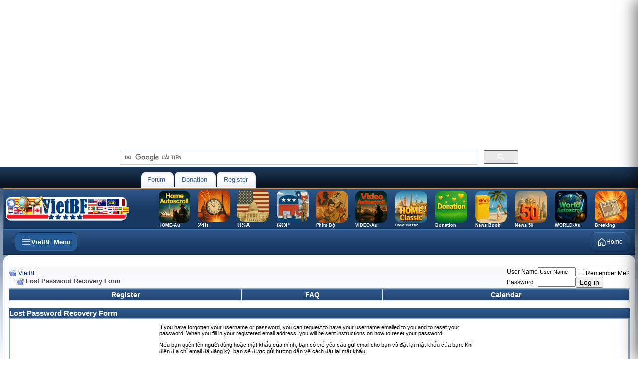

--- FILE ---
content_type: text/html; charset=ISO-8859-1
request_url: https://intermati.com/forum/login.php?s=ba938d05563cacf9c7a10f44ad70f04d&do=lostpw
body_size: 162248
content:
<!DOCTYPE html PUBLIC "-//W3C//DTD XHTML 1.0 Transitional//EN" "http://www.w3.org/TR/xhtml1/DTD/xhtml1-transitional.dtd">
<html xmlns="http://www.w3.org/1999/xhtml" dir="ltr" lang="en">
<head>
<meta http-equiv="Content-Type" content="text/html; charset=ISO-8859-1" />
<meta name="generator" content="vBulletin 3.8.11" />
<meta name="viewport" content="width=1250" />


<meta name="keywords" content="vietnamese american, vietnamese canadian, asian american,tin tuc, tin tuc viet nam, vietnamnet, dantri, vnexpress,vietnam,forum,news,blog,vietnamese,car,mobil,computer" />
<meta name="description" content="VietBF - Vietnamese American Community" />



<!-- CSS Stylesheet -->
<style type="text/css" id="vbulletin_css">
/**
* vBulletin 3.8.11 CSS
* Style: 'Default RoyalFlush'; Style ID: 40
*/
body
{
	color: #4f494d;
	font: 12px verdana, geneva, lucida, 'lucida grande', arial, helvetica, sans-serif;
	margin: 0px;
	padding: 0px;
	
}
a:link, body_alink
{
	color: #2f588a;
	text-decoration: none;
}
a:visited, body_avisited
{
	color: #2f588a;
	text-decoration: none;
}
a:hover, a:active, body_ahover
{
	color: #33CC00;
}
.page
{
	background: #FFFFFF url(images/royalflush/misc/bg.jpg) repeat-x;
	color: #000000;
}
td, th, p, li
{
	font: 12px verdana, geneva, lucida, 'lucida grande', arial, helvetica, sans-serif;
}
.tborder
{
	background: #eeeeef;
	color: #000000;
	border-bottom: #9fafc2 1px solid;
}
.tcat
{
	background: #173962 url(images/royalflush/gradients/gradient_tcat.gif) repeat-x top left;
	color: #fff;
	font: bold 15px verdana, geneva, lucida, 'lucida grande', arial, helvetica, sans-serif;
	border: #2f588a 1px solid;
}
.tcat a:link, .tcat_alink
{
	color: #fff;
	text-decoration: none;
}
.tcat a:visited, .tcat_avisited
{
	color: #fff;
	text-decoration: none;
}
.tcat a:hover, .tcat a:active, .tcat_ahover
{
	color: #33CC00;
	text-decoration: underline;
}
.thead
{
	background: #edf1f7 url(images/royalflush/gradients/gradient_thead.gif);
	color: #000000;
	font: bold 15px verdana, geneva, lucida, 'lucida grande', arial, helvetica, sans-serif;
	border-top: #fff 1px solid;
	border-bottom: #fff 1px solid;
}
.thead a:link, .thead_alink
{
	color: #003399;
}
.thead a:visited, .thead_avisited
{
	color: #666666;
}
.thead a:hover, .thead a:active, .thead_ahover
{
	color: #33CC00;
	text-decoration: underline;
}
.tfoot
{
	background: #fff;
	color: #2f588a;
	font: 12px verdana, geneva, lucida, 'lucida grande', arial, helvetica, sans-serif;
}
.tfoot a:link, .tfoot_alink
{
	color: #003399;
	text-decoration: none;
}
.tfoot a:visited, .tfoot_avisited
{
	color: #666666;
	text-decoration: none;
}
.tfoot a:hover, .tfoot a:active, .tfoot_ahover
{
	color: #33CC00;
}
.alt1, .alt1Active
{
	background: #fbfcfd url(images/royalflush/misc/alt.gif) repeat-x;
	color: #4f494d;
	font: bold 18px verdana, geneva, lucida, 'lucida grande', arial, helvetica, sans-serif;
	border-top: #eaebed 1px solid;
	border-bottom: #fff 1px solid;
}
.alt1 a:link, .alt1_alink, .alt1Active a:link, .alt1Active_alink
{
	color: #003399;
}
.alt1 a:visited, .alt1_avisited, .alt1Active a:visited, .alt1Active_avisited
{
	color: #666666;
}
.alt1 a:hover, .alt1 a:active, .alt1_ahover, .alt1Active a:hover, .alt1Active a:active, .alt1Active_ahover
{
	color: #33CC00;
}
.alt2, .alt2Active
{
	background: #FFFFFF;
	color: #000000;
	font: 17px verdana, geneva, lucida, 'lucida grande', arial, helvetica, sans-serif;
	border-top: #eaebed 1px solid;
	border-bottom: #fff 1px solid;
}
.alt2 a:link, .alt2_alink, .alt2Active a:link, .alt2Active_alink
{
	color: #003399;
}
.alt2 a:visited, .alt2_avisited, .alt2Active a:visited, .alt2Active_avisited
{
	color: #666666;
}
.alt2 a:hover, .alt2 a:active, .alt2_ahover, .alt2Active a:hover, .alt2Active a:active, .alt2Active_ahover
{
	color: #33CC00;
}
.inlinemod
{
	background: #FFFFCC;
	color: #000000;
}
.wysiwyg
{
	background: #F5F5FF;
	color: #000000;
	font: 14px verdana, geneva, lucida, 'lucida grande', arial, helvetica, sans-serif;
	margin: 5px 10px 10px 10px;
	padding: 0px;
}
.wysiwyg a:link, .wysiwyg_alink
{
	color: #003399;
}
.wysiwyg a:visited, .wysiwyg_avisited
{
	color: #666666;
}
.wysiwyg a:hover, .wysiwyg a:active, .wysiwyg_ahover
{
	color: #33CC00;
}
textarea, .bginput
{
	font: 14px verdana, geneva, lucida, 'lucida grande', arial, helvetica, sans-serif;
}
.bginput option, .bginput optgroup
{
	font-size: 14px;
	font-family: verdana, geneva, lucida, 'lucida grande', arial, helvetica, sans-serif;
}
.button
{
	font: 14px verdana, geneva, lucida, 'lucida grande', arial, helvetica, sans-serif;
}
select
{
	font: 11px verdana, geneva, lucida, 'lucida grande', arial, helvetica, sans-serif;
}
option, optgroup
{
	font-size: 11px;
	font-family: verdana, geneva, lucida, 'lucida grande', arial, helvetica, sans-serif;
}
.smallfont
{
	font: 12px verdana, geneva, lucida, 'lucida grande', arial, helvetica, sans-serif;
}
.navbar
{
	font: 12px verdana, geneva, lucida, 'lucida grande', arial, helvetica, sans-serif;
}
.highlight
{
	color: #FF0000;
	font-weight: bold;
}
.fjsel
{
	background: #3E5C92;
	color: #E0E0F6;
}
.fjdpth0
{
	background: #F7F7F7;
	color: #000000;
}
.panel
{
	background: #fff;
	color: #000000;
	padding: 10px;
	border: 2px solid #92adcd;
}
.panelsurround
{
	background: #fff;
	color: #000000;
	border: #92adcd 1px solid;
}
legend
{
	color: #22229C;
	font: 12px verdana, geneva, lucida, 'lucida grande', arial, helvetica, sans-serif;
}
.vbmenu_control
{
	background: #edf1f8 url(images/royalflush/gradients/gradient_tcat.gif) repeat-x top left;
	color: #fff;
	font: bold 14px verdana, geneva, lucida, 'lucida grande', arial, helvetica, sans-serif;
	padding: 3px 6px 3px 6px;
	white-space: nowrap;
	border: #e2eaf4 1px solid;
}
.vbmenu_control a:link, .vbmenu_control_alink
{
	color: #fff;
	text-decoration: none;
}
.vbmenu_control a:visited, .vbmenu_control_avisited
{
	color: #fff;
	text-decoration: none;
}
.vbmenu_control a:hover, .vbmenu_control a:active, .vbmenu_control_ahover
{
	color: #33CC00;
	text-decoration: underline;
}
.vbmenu_popup
{
	background: #FFFFFF;
	color: #000000;
	border: 1px solid #0B198C;
}
.vbmenu_option
{
	background: #fbfcfd;
	color: #000000;
	font: 12px verdana, geneva, lucida, 'lucida grande', arial, helvetica, sans-serif;
	white-space: nowrap;
	cursor: pointer;
}
.vbmenu_option a:link, .vbmenu_option_alink
{
	color: #003399;
	text-decoration: none;
}
.vbmenu_option a:visited, .vbmenu_option_avisited
{
	color: #666666;
	text-decoration: none;
}
.vbmenu_option a:hover, .vbmenu_option a:active, .vbmenu_option_ahover
{
	color: #33CC00;
	text-decoration: none;
}
.vbmenu_hilite
{
	background: #163A65;
	color: #FFFFFF;
	font: 12px verdana, geneva, lucida, 'lucida grande', arial, helvetica, sans-serif;
	white-space: nowrap;
	cursor: pointer;
}
.vbmenu_hilite a:link, .vbmenu_hilite_alink
{
	color: #FFFFFF;
	text-decoration: none;
}
.vbmenu_hilite a:visited, .vbmenu_hilite_avisited
{
	color: #FFFFFF;
	text-decoration: none;
}
.vbmenu_hilite a:hover, .vbmenu_hilite a:active, .vbmenu_hilite_ahover
{
	color: #33CC00;
	text-decoration: none;
}
/* ***** styling for 'big' usernames on postbit etc. ***** */
.bigusername { font-size: 14px; }

/* ***** small padding on 'thead' elements ***** */
td.thead, th.thead, div.thead { padding: 4px; }

/* ***** basic styles for multi-page nav elements */
.pagenav a { text-decoration: none; }
.pagenav td { padding: 2px 4px 2px 4px; }

/* ***** de-emphasized text */
.shade, a.shade:link, a.shade:visited { color: #777777; text-decoration: none; }
a.shade:active, a.shade:hover { color: #FF4400; text-decoration: underline; }
.tcat .shade, .thead .shade, .tfoot .shade { color: #DDDDDD; }

/* ***** define margin and font-size for elements inside panels ***** */
.fieldset { margin-bottom: 6px; }
.fieldset, .fieldset td, .fieldset p, .fieldset li { font-size: 11px; }
/* General Forum CSS */
.forum_bg {
background: #fff url(images/royalflush/misc/forumpagebg.gif) repeat-x top left;
padding-top: 9px;
}

.forum_left {
width: 11px;
background: url(images/royalflush/misc/forum_left.gif) repeat-y top left;
}

.forum_leftimg {
width: 11px;
background: url(images/royalflush/misc/forum_leftimg.gif) no-repeat top left;
}

.forum_rightimg {
width: 11px;
background: url(images/royalflush/misc/forum_rightimg.gif) no-repeat top left;
}

.forum_leftimg2 {
width: 11px;
background: url(images/royalflush/misc/forum_leftimg2.gif) no-repeat top left;
}

.forum_rightimg2 {
width: 11px;
background: url(images/royalflush/misc/forum_rightimg2.gif) no-repeat top left;
}

.forum_right {
background: url(images/royalflush/misc/forum_right.gif) repeat-y top right;
width: 11px;
}

img {
border: 0;
}


/* Header CSS */
.header {
height: 43px;
background: url(images/royalflush/misc/headerbg.gif) repeat-x;
}

.headerimg {
background: url(images/royalflush/misc/headerimgbg.gif) no-repeat;
width: 256px;
margin-left: 21px;
height: 43px;
float:left;
}

.qsl {
height: 97px;
background: url(images/royalflush/misc/qslogin.gif) repeat-x;
clear:both;
}

.headerbar {
height: 60px;
width: 258px;
background: url(images/royalflush/misc/headerunderbar.gif) no-repeat;
font-size: 1px;
margin-left: 20px;
float:left;
text-align: center;
padding-top: 15px;
}

.navigation {
float:left;
margin-top: 10px;
}

.navigationbar {
background: url(images/royalflush/misc/navigationbar.gif) repeat-x;
height: 32px;
}

.navitem {
background: url(images/royalflush/misc/navitem.gif) no-repeat top left;
height: 32px;
line-height: 32px;
padding-right: 8px;
padding-left: 25px;
}

.navitem a:link, .navitem a:hover, .navitem a:active, .navitem a:visited {
color: #37679e;
font-size: 13px;
font-family: arial;
text-decoration: none;
}

.navfirst {
background: url(images/royalflush/misc/navfirst.gif) no-repeat top left;
height: 32px;
line-height: 32px;
padding-left: 12px;
padding-right: 8px;
}

.navfirst a:link, .navfirst a:hover, .navfirst a:active, .navfirst a:visited {
color: #37679e;
font-size: 13px;
font-family: arial;
text-decoration: none;
}

.navlast {
font-size: 1px;
width: 8px;
background: url(images/royalflush/misc/navlast.gif) no-repeat;
}

.qsandlogin {
float:left;
margin-left: 12px;
margin-top: 9px;
width: 281px;
height: 70px;
background: url(images/royalflush/misc/qsandlogin.gif) no-repeat;
padding-left: 14px;
padding-top: 8px;
font-family: arial;
font-size: 11px;
color: #547fb2;
}

.qsandlogin a:link, .qsandlogin a:hover, .qsandlogin a:active, .qsandlogin a:visited {
font-family: arial;
font-size: 11px;
color: #a7bfdb;
text-decoration: none;
margin-left: 3px;
}

.qsandlogin h4 {
padding: 0px;
margin: 0px;
font-family: arial;
font-size: 14px;
font-weight: bold;
color: #fff;
margin-left: 3px;
}

.smallfont_panel {
margin-left: 3px;
color: #fff;
font-size: 11px;
font-family: arial;
}

.smallfont_panel a:link, .smallfont_panel a:hover, .smallfont_panel a:visited, .smallfont_panel a:active {
margin-left: 0;
}

.searchfield {
float:left;
margin-bottom: 3px;
margin-top: 4px;
}

.logintab {
margin-bottom: 3px;
margin-top: 4px;
}

.search-quick {
font-size: 11px;
font-family: arial;
color: #666666;
width: 230px;
height: 20px;
padding: 0px;
border: 0;
padding-top: 3px;
padding-left: 6px;
background: url(images/royalflush/misc/searchbg.gif) no-repeat;
}


.sbsearch-quick {
font-size: 11px;
font-family: arial;
color: #666666;
width: 113px;
height: 18px;
padding: 0px;
border: 0;
padding-top: 3px;
padding-left: 9px;
background: url(images/royalflush/misc/sbsearchbg.gif) no-repeat;
}

.sbsearchfield {
float:left;
}

.bginput2 {
background: url(images/royalflush/misc/loginbg.gif) no-repeat;
font-family: arial;
font-size: 11px;
color: #a8b5c5;
padding-left: 7px;
padding-top: 4px;
border: 0;
width: 109px;
height: 19px;
}

.lbutton {
background: url(images/royalflush/misc/lbutton.gif) no-repeat;
height: 21px;
width: 21px;
border: 0;
}

.bc {
background: #fff url(images/royalflush/misc/bcbg.gif) no-repeat top left;
padding-left: 31px;
height: 19px;
line-height: 19px;
font-family: arial;
font-size: 11px;
color: #8095ae;
margin-bottom: 12px;
margin-top: 6px;
}

.bc a:link, .bc a:hover, .bc a:visited, .bc a:active {
font-family: arial;
font-size: 11px;
color: #8095ae;
text-decoration: none;
}

/* Navbar CSS */
.orangebar {
font-size: 1px;
background: #ff7e00;
height: 3px;
}

.regbar {
background: url(images/royalflush/misc/regbar.gif) repeat-x;
margin-top: 8px;
margin-bottom: 8px;
}

.regbarleft {
background: url(images/royalflush/misc/regbarleft.gif) no-repeat;
height: 66px;
}


.regbarright {


background: url(images/royalflush/misc/regbarright.gif) no-repeat top right;
}

.welcome {
padding-left: 27px;
padding-top: 27px;
float:left;
}

.register {
float:right;
padding-top: 23px;
padding-right: 19px;
}

/* Footer CSS */
.footer {
background: url(images/royalflush/misc/footerbg.gif) repeat-x bottom left; 
height: 128px;
}

.footer_left {
background: url(images/royalflush/misc/footer_left.gif) no-repeat bottom left; 
height: 59px;
padding: 0px;
}

.footer_right {
background: url(images/royalflush/misc/footer_right.gif) no-repeat bottom right; 
}

.footer_bg {
background: url(images/royalflush/misc/footer_bg.gif) repeat-x bottom left;
}

.vbsby {
color: #2f588a;
text-align: center;
margin-top: 17px;
}

.vbsby a:link, .vbsby a:hover, .vbsby a:active, .vbsby a:visited {
color: #ff7f00;
text-decoration: none;
}

.tcat_left {
background: url(images/royalflush/misc/tcat_left.gif) no-repeat top left;
height: 42px;
padding-left: 16px;
line-height: 42px;
font-family: arial;
font-size: 13px;
color: #fff;
font-weight: bold;
}

.vbmenu_control2 {
height: 42px;
padding-right: 6px;
line-height: 42px;
font-family: arial;
font-size: 13px;
color: #fff;
font-weight: bold;
}

.vbmenu_control2 a:link, .vbmenu_control2 a:hover, .vbmenu_control2 a:active, .vbmenu_control2 a:visited {
height: 42px;
padding-left: 16px;
line-height: 42px;
font-family: arial;
font-size: 13px;
color: #fff;
font-weight: bold;
text-decoration: none;
}

.tcat_left a:link, .tcat_left a:hover, .tcat_left a:active, .tcat_left a:visited {
font-family: arial;
font-size: 13px;
color: #fff;
text-decoration: none;
font-weight: bold;
}

.tcat_bg {
background: url(images/royalflush/misc/tcat_bg.gif) repeat-x;
}

.tcat_right {
background: url(images/royalflush/misc/tcat_right.gif) no-repeat top right;
}

/* Sidebar CSS */
.sidebar {
width: 161px;
padding-right: 12px;
}

.sidebar h3 {
font-family: arial;
font-size: 12px;
color: #2f588a;
font-weight: bold;
padding-left: 14px;
background: url(images/royalflush/misc/sidebar_h3bg.gif) no-repeat;
width: 147px;
height: 30px;
line-height: 30px;
padding-right: 0px;
padding-bottom: 0px;
padding-top: 0px;
margin: 0px;
}

.sidebar_box {
padding-top: 16px;
border-bottom: #dedede 1px solid;
padding-bottom: 18px;
width: 151px;
margin: 0 auto;
text-align: left;
margin-bottom: 12px;
padding-left: 3px;
}

.latestposts_box {
padding-top: 11px;
width: 151px;
margin: 0 auto;
text-align: left;
margin-bottom: 12px;
padding-left: 3px;
}


.advsearch {
color: #8b8b8b;
text-decoration: none;
margin-left: 6px;
}

.clear_search {
margin-top: 12px;
font-size: 1px;
clear:both;
}

/* Postbit CSS */
.alt1pbt {
background: #fff;
font-family: verdana;
font-size: 14px;
color: #545e69;
border-top: #f2f2f2 1px solid;
border-right: #f0f3f6 1px solid;
}

.alt1pbb {
background: #fff;
border-right: #f0f3f6 1px solid;
}

.alt2pbb {
background: #fbfcfd;
border-left: #f0f3f6 1px solid;
}

.alt2pbt {
background: #fbfcfd;
border-top: #eaebed 1px solid;
border-left: #f0f3f6 1px solid;
}

.avatarpb {
height: 98px;
width: 98px;
margin: 0 auto;
background: url(images/royalflush/misc/avatarbg.gif) top center no-repeat;
line-height: 98px;
}

.pbbar {
margin-bottom: 2px;
font-family: arial;
font-size: 12px;
color: #434d58;
background: url(images/royalflush/misc/pbbar.gif) no-repeat;
text-align: center;
width: 200px;
height: 18px;
padding-top: 6px;
overflow:hidden;
}

.alltimescopyright {
color: #8696aa;
font-family: arial;
font-size: 11px;
line-height: 1.7;
}

.copyright {
color: #8696aa;
}

.statsbox {
padding-left: 10px;
font-size: 11px;
font-family: arial;
color: #8b8b8b;
}

.statsbox strong {
color: #ff8a00;
}

.latestthreadbit {
font-family: arial;
font-size: 11px;
color: #8b8b8b;
border-bottom: #dedede 1px solid;
padding-left: 9px;
margin-bottom: 10px;
padding-bottom: 8px;
}

.latestthreadbit a:link, .latestthreadbit a:hover, .latestthreadbit a:active, .latestthreadbit a:visited {
font-family: arial;
font-size: 11px;
color: #8b8b8b;
text-decoration: none;
}

.threadtitle a:link, .threadtitle a:hover, .threadtitle a:visited, .threadtitle a:visited {
font-family: tahoma;
font-size: 12px;
color: #173d6b;
}


.alt1pagenav {
	background: #bd5900;
	color: #FFFFFF;
	text-decoration: none;
	padding: 3px 0px 3px 0px;
	border: none;
}

.alt1pagenav a {
	background: #bd5900;
	color: #FFFFFF;
	text-decoration: none;
	padding: 2px 5px 2px 5px;
	border-bottom: 1px solid #000000;
	border-left: 1px solid #858585;
	border-top: 1px solid #858585;
	border-right: 1px solid #000000;
}

.alt1pagenav a:hover {
	background: #003366;
	color: #FFFFFF;
	text-decoration: none;
	padding: 2px 5px 2px 5px;
	border-bottom: 1px solid #858585;
	border-left: 1px solid #424242;
	border-top: 1px solid #424242;
	border-right: 1px solid #858585;
}

.alt2pagenav {
	background: #006600;
	color: #FFFFFF;
	text-decoration: none;
	padding: 2px 5px 2px 5px;
	border-bottom: 1px solid #858585;
	border-left: 1px solid #424242;
	border-top: 1px solid #424242;
	border-right: 1px solid #858585;
}
.news IMG  
{
         max-width: 512px;
         height: auto;
}  

.video-container {
position: relative;
padding-bottom: 600px;
padding-top: 10px; height: 0; overflow: hidden;
}

.video-container iframe,
.video-container object,
.video-container embed {
position: absolute;
top: 0;
left: 0;
width: 600px;
height: 600px;
}

.illustration {
  width: 100%;
}

.VBFthumbnail{
position: relative;
z-index: 0;
}

.VBFthumbnail:hover{
background-color: transparent;
z-index: 50;
}

.VBFthumbnail span{ /*CSS for enlarged image*/
position: absolute;
background-color: lightyellow;
padding: 5px;
left: -1000px;
border: 1px dashed gray;
visibility: hidden;
color: black;
text-decoration: none;
}

.VBFthumbnail span img{ /*CSS for enlarged image*/
border-width: 0;
padding: 2px;
}

.VBFthumbnail:hover span{ /*CSS for enlarged image on hover*/
visibility: visible;
top: 0;
left: 60px; /*position where enlarged image should offset horizontally */

}

.brighteon{
position: relative;
padding-bottom: 400px;
padding-top: 5px; height: 0; overflow: hidden;
}

.brighteon iframe,
.brighteon object,
.brighteon embed {
position: absolute;
top: 0;
left: 0;
width: 600px;
height: 400px;
}

/* responsive, không c&#7855;t, có th&#7875; bo góc n&#7871;u mu&#7889;n */
.youtubevideo{
  position: relative;
  width: 100%;
  max-width: 1200px;        /* tùy ch&#7885;n: kh&#7889;ng ch&#7871; b&#7873; ngang &#7903; màn l&#7899;n */
  aspect-ratio: 16 / 9;
  margin: 0 auto;           /* canh gi&#7919;a khi có max-width */
  overflow: visible;        /* ho&#7863;c overflow:hidden n&#7871;u b&#7841;n c&#7847;n bo góc */
  border-radius: 12px;      /* tùy ch&#7885;n */
}

.youtubevideo iframe,
.youtubevideo object,
.youtubevideo embed{
  position: absolute; inset: 0;
  width: 100% !important;
  height: 100% !important;
  border: 0;
}

.imagecode2025 {
  width: 800px;
  max-width: 100%;
  border-radius: 20px;
  display: block;
  margin: 10px auto; /* auto = t&#7921; c&#259;n gi&#7919;a ngang */
}


/* ========== Responsive, touch-friendly PageNav for vB 3.8 ========== */

/* Bi&#7871;n màu d&#7877; ch&#7881;nh */
:root {
  --pg-bg: #0d6efd;           /* n&#7873;n nút */
  --pg-bg-hover: #0b5ed7;     /* hover */
  --pg-bg-active: #28a745;    /* trang hi&#7879;n t&#7841;i */
  --pg-text: #ffffff;         /* màu ch&#7919; */
  --pg-muted: #6c757d;        /* màu ch&#7919; ph&#7909; */
  --pg-gap: 8px;              /* kho&#7843;ng cách gi&#7919;a nút */
  --pg-radius: 10px;          /* bo góc */
  --pg-pad-y: 10px;
  --pg-pad-x: 14px;
  --pg-font: 16px Arial, Helvetica, sans-serif;
}

/* Dark mode t&#7921; &#273;&#7897;ng (tu&#7923; h&#7879;) */
@media (prefers-color-scheme: dark) {
  :root {
    --pg-bg: #3388ff;
    --pg-bg-hover: #1f6fe6;
    --pg-bg-active: #2ea44f;
    --pg-text: #f8f9fa;
    --pg-muted: #adb5bd;
  }
}

/* G&#7905; style table c&#361;, dùng flex cho tr */
.pagenav-wrap { width: 100%; }
.pagenav-table { border: 0; background: transparent; width: 100%; }
.pagenav-table tr {
  display: flex;
  flex-wrap: wrap;
  gap: var(--pg-gap);
  align-items: center;
}

/* M&#7895;i ô tr&#7903; thành ph&#7847;n t&#7917; flex */
.pagenav-table td {
  display: inline-flex;
  align-items: center;
  border: 0 !important;
  background: transparent !important;
  padding: 0 !important;
}

/* “Page X of Y” */
.pagenav-status {
  margin-right: 6px;
}
.pagenav-status-text {
  font: var(--pg-font);
  color: var(--pg-muted);
  white-space: nowrap;
}

/* Link nút (First/Prev/Next/Last và c&#7843; các s&#7889; trang do $pagenav in ra) */
.pagenav-link,
.pagenav-table td a.smallfont,
.pagenav-table td a {
  display: inline-flex;
  align-items: center;
  justify-content: center;
  min-width: 44px;                /* chu&#7849;n m&#7909;c tiêu ch&#7841;m */
  min-height: 44px;               /* chu&#7849;n m&#7909;c tiêu ch&#7841;m */
  padding: var(--pg-pad-y) var(--pg-pad-x);
  border-radius: var(--pg-radius);
  background: var(--pg-bg);
  color: var(--pg-text) !important;
  text-decoration: none !important;
  font: var(--pg-font);
  font-weight: 600;
  line-height: 1;
  transition: background .15s ease, transform .06s ease;
  outline-offset: 2px;
}
.pagenav-link:hover,
.pagenav-table td a:hover {
  background: var(--pg-bg-hover);
  text-decoration: none;
}
.pagenav-link:active,
.pagenav-table td a:active {
  transform: translateY(1px);
}

/* Icon m&#361;i tên */
.pagenav-icon { display: inline-block; padding: 0 2px; }

/* Trang hi&#7879;n t&#7841;i: vB th&#432;&#7901;ng in <strong> cho s&#7889; &#273;ang ch&#7885;n */
.pagenav-table td strong,
.pagenav-table td .curpage,
.pagenav-table td strong a,
.pagenav-table td strong a.smallfont {
  display: inline-flex;
  align-items: center;
  justify-content: center;
  min-width: 44px;
  min-height: 44px;
  padding: var(--pg-pad-y) var(--pg-pad-x);
  border-radius: var(--pg-radius);
  background: var(--pg-bg-active) !important;
  color: var(--pg-text) !important;
  font: var(--pg-font);
  font-weight: 700;
}

/* Thu g&#7885;n ch&#7919; &#273;&#7875; v&#7915;a iPad theo chi&#7873;u d&#7885;c */
@media (max-width: 1024px) {
  .pagenav-status-text { font-size: 14px; }
  .pagenav-link,
  .pagenav-table td a,
  .pagenav-table td strong,
  .pagenav-table td .curpage {
    padding: 8px 12px;
    min-width: 40px;
    min-height: 40px;
    font-size: 15px;
  }
  /* &#7848;n b&#7899;t ch&#7919; “First/Last/Prev/Next” ch&#7881; gi&#7919; m&#361;i tên cho g&#7885;n */
  .pagenav-text { display: none; }
}

/* C&#7921;c h&#7865;p (split view iPad / c&#7917;a s&#7893; nh&#7887;) */
@media (max-width: 640px) {
  .pagenav-status { order: 2; width: 100%; margin-top: 4px; }
}



/* Khung c&#7897;t: co theo b&#7873; ngang c&#7897;t, c&#7855;t tràn an toàn */
.colwrap { 
  max-width: 100%;
  overflow: hidden;         /* ch&#7863;n n&#7897;i dung v&#432;&#7907;t khung */
  box-sizing: border-box;
}

/* B&#7843;o &#273;&#7843;m m&#7885;i iframe/ins/&#7843;nh trong c&#7897;t không v&#432;&#7907;t 100% b&#7873; ngang */
.colwrap iframe,
.colwrap ins,
.colwrap img,
.colwrap .adsbygoogle,
.colwrap [id^="google_ads_iframe_"],
.colwrap [id^="aswift_"] {
  max-width: 100% !important;
}

/* M&#7897;t s&#7889; &#273;&#417;n v&#7883; qu&#7843;ng cáo &#273;&#7863;t display:inline; &#8658; ép block &#273;&#7875; xu&#7889;ng dòng */
.colwrap .adsbygoogle,
.colwrap ins { 
  display: block !important;
}

/* N&#7871;u Auto Ads chèn khung cao l&#7899;n (ví d&#7909; 970x250), cho phép cu&#7897;n d&#7885;c nh&#7865; */
.colwrap { 
  max-height: 100%;
}

/* V&#7899;i b&#7843;ng c&#7911;a vB, giúp ô không “n&#7903;” vì n&#7897;i dung dài b&#7845;t th&#432;&#7901;ng */
table.page { table-layout: fixed; width: 100%; }
table.page td { overflow: hidden; }





/* ===== Big Flash cards: &#7843;nh l&#7899;n + shine quét + caption n&#7893;i ===== */
.big-flash td {
  text-align: center;
  vertical-align: top;
  padding: 6px;
}

.big-flash td > a {
  position: relative;
  display: inline-block;
  overflow: hidden;
  border-radius: 20px;
  text-decoration: none;
  line-height: 1;
  color: #fff !important;
  /* khung nh&#7865; + &#273;&#7893; bóng */
  border: 1px solid rgba(255,255,255,.18);
  box-shadow: 0 10px 26px rgba(0,0,0,.22), 0 4px 10px rgba(0,0,0,.12);
  transition: transform .25s ease, box-shadow .25s ease, filter .25s ease;
  will-change: transform, filter;
}

.big-flash td > a img {
  display: block;
  width: 350px;
  height: 233px;
  object-fit: cover;
  border-radius: 20px; /* gi&#7919; &#273;&#7891;ng b&#7897; bo góc */
  transition: transform .35s ease;
  will-change: transform;
}

/* Caption dán &#7903; &#273;áy &#7843;nh */
.big-flash td > a strong {
  position: absolute;
  left: 0; right: 0; bottom: 0;
  margin: 0;
  padding: 10px 12px;
  font-size: 14px;           /* ch&#7919; g&#7885;n, d&#7877; &#273;&#7885;c */
  font-weight: 700;
  text-shadow: 0 2px 6px rgba(0,0,0,.5);
  z-index: 2;
}

/* L&#7899;p ph&#7911; gradient &#273;&#7875; ch&#7919; d&#7877; &#273;&#7885;c */
.big-flash td > a::before {
  content: "";
  position: absolute;
  left: 0; right: 0; bottom: 0;
  height: 45%;
  background: linear-gradient(to top, rgba(0,0,0,.55), rgba(0,0,0,0));
  z-index: 1;
}

/* Hi&#7879;u &#7913;ng shine quét ngang khi hover */
.big-flash td > a::after {
  content: "";
  position: absolute;
  top: 0;
  left: -70%;
  width: 45%;
  height: 100%;
  background: linear-gradient(120deg,
    rgba(255,255,255,0) 0%,
    rgba(255,255,255,.45) 48%,
    rgba(255,255,255,0) 100%);
  transform: skewX(-25deg);
  z-index: 3;
  pointer-events: none;
}

/* Hover/focus: nh&#7845;c card + zoom &#7843;nh + quét shine */
.big-flash td > a:hover,
.big-flash td > a:focus-visible {
  transform: translateY(-2px);
  box-shadow: 0 16px 36px rgba(0,0,0,.28), 0 6px 16px rgba(0,0,0,.16);
  outline: none;
}

.big-flash td > a:hover img,
.big-flash td > a:focus-visible img {
  transform: scale(1.05);
}

.big-flash td > a:hover::after,
.big-flash td > a:focus-visible::after {
  animation: bigflash-sweep .9s ease forwards;
}

@keyframes bigflash-sweep {
  0%   { left: -70%; }
  100% { left: 120%; }
}

/* Hi&#7879;u &#7913;ng nh&#7845;n */
.big-flash td > a:active {
  transform: translateY(0);
  filter: brightness(.96);
}

/* Vòng sáng focus (accessibility cho tab bàn phím) */
.big-flash td > a:focus-visible {
  box-shadow:
    0 0 0 3px rgba(255,255,255,.75),
    0 0 0 6px rgba(56,189,248,.65),
    0 16px 36px rgba(0,0,0,.28);
}

/* Tôn tr&#7885;ng ng&#432;&#7901;i dùng h&#7841;n ch&#7871; animation */
@media (prefers-reduced-motion: reduce) {
  .big-flash td > a,
  .big-flash td > a img,
  .big-flash td > a::after { transition: none !important; animation: none !important; }
}

/* Responsive: co &#7843;nh trên màn h&#7865;p nh&#432;ng gi&#7919; t&#7881; l&#7879; */
@media (max-width: 768px) {
  .big-flash td > a img { width: 100%; height: auto; }
}





/* ==== BigFlash-A: CH&#7880; cho <a> … &#7843;nh l&#7899;n + caption + shine ch&#7853;m ==== */

/* Tu&#7923; ch&#7881;nh nhanh (tùy ch&#7885;n) */
:root{
  --bfa-radius: 20px;             /* bo góc */
  --bfa-cap-size: 14px;           /* c&#7905; ch&#7919; caption */
  --bfa-shadow: 0 10px 26px rgba(0,0,0,.22), 0 4px 10px rgba(0,0,0,.12);
  --bfa-shadow-hover: 0 16px 36px rgba(0,0,0,.28), 0 6px 16px rgba(0,0,0,.16);
  --bfa-cap-bg: linear-gradient(to top, rgba(0,0,0,.55), rgba(0,0,0,0));
  --bfa-shine: linear-gradient(120deg, rgba(255,255,255,0) 0%,
                               rgba(255,255,255,.40) 50%,
                               rgba(255,255,255,0) 100%);
  --bfa-flash-sweep: 13.8s;        /* th&#7901;i gian quét khi hover (ch&#7853;m) */
  --bfa-flash-cycle: 20s;          /* chu k&#7923; t&#7921; quét cho .is-hot (r&#7845;t ch&#7853;m) */
}

a.bigflash-a {
  position: relative;
  display: inline-block;
  overflow: hidden;
  border-radius: var(--bfa-radius);
  text-decoration: none;
  line-height: 1;
  color: #fff !important;
  border: 1px solid rgba(255,255,255,.18);
  box-shadow: var(--bfa-shadow);
  transition: transform .25s ease, box-shadow .25s ease, filter .25s ease;
  will-change: transform, filter;
}

a.bigflash-a img {
  display: block;
  width: 350px;      /* ép chi&#7873;u r&#7897;ng */
  height: 233px;     /* ép chi&#7873;u cao */
  border-radius: var(--bfa-radius);
  object-fit: cover; /* c&#7855;t hình v&#7915;a khung, không méo */
  transition: transform .35s ease;
  will-change: transform;
}

/* Caption &#7903; &#273;áy &#7843;nh */
a.bigflash-a strong {
  position: absolute;
  left: 0; right: 0; bottom: 0;
  margin: 0;
  padding: 10px 12px;
  font-size: var(--bfa-cap-size);
  font-weight: 700;
  text-shadow: 0 2px 6px rgba(0,0,0,.5);
  z-index: 2;
}

/* Overlay t&#7889;i &#273;&#7875; ch&#7919; d&#7877; &#273;&#7885;c */
a.bigflash-a::before {
  content: "";
  position: absolute; left: 0; right: 0; bottom: 0;
  height: 45%;
  background: var(--bfa-cap-bg);
  z-index: 1;
}

/* D&#7843;i sáng (shine) */
a.bigflash-a::after {
  content: "";
  position: absolute; top: 0; left: -75%;
  width: 50%; height: 100%;
  background: var(--bfa-shine);
  transform: skewX(-25deg);
  z-index: 3;
  pointer-events: none;
}

/* Hover/focus: nh&#7845;c card + zoom &#7843;nh + quét shine CH&#7852;M */
a.bigflash-a:hover,
a.bigflash-a:focus-visible {
  transform: translateY(-2px);
  box-shadow: var(--bfa-shadow-hover);
  outline: none;
}
a.bigflash-a:hover img,
a.bigflash-a:focus-visible img { transform: scale(1.05); }

a.bigflash-a:hover::after,
a.bigflash-a:focus-visible::after {
  animation: bfa-sweep var(--bfa-flash-sweep) ease forwards;
}

/* T&#7921; quét cho m&#7909;c hot: r&#7845;t ch&#7853;m, ít gây r&#7889;i m&#7855;t */
a.bigflash-a.is-hot::after {
  animation: bfa-sweep var(--bfa-flash-sweep) ease forwards;
  animation-delay: 1s;
  animation-iteration-count: infinite;
  animation-duration: var(--bfa-flash-cycle);
}

/* Qu&#7929; &#273;&#7841;o quét: quét xong r&#7891;i ngh&#7881; &#273;&#7871;n h&#7871;t chu k&#7923; */
@keyframes bfa-sweep {
  0%   { left: -75%; }
  14%  { left: 125%; }  /* quét qua (14% c&#7911;a chu k&#7923;) */
  100% { left: 125%; }  /* ngh&#7881; */
}

/* Nh&#7845;n */
a.bigflash-a:active { transform: translateY(0); filter: brightness(.96); }

/* Focus ring (accessibility) */
a.bigflash-a:focus-visible {
  box-shadow:
    0 0 0 3px rgba(255,255,255,.75),
    0 0 0 6px rgba(56,189,248,.65),
    var(--bfa-shadow-hover);
}

/* Tôn tr&#7885;ng ng&#432;&#7901;i dùng h&#7841;n ch&#7871; animation */
@media (prefers-reduced-motion: reduce) {
  a.bigflash-a,
  a.bigflash-a img,
  a.bigflash-a::after { transition: none !important; animation: none !important; }
}





/* ==== Threadbit Flash: thumbnail 279px v&#7899;i shine + zoom ==== */
.threadbit-flash {
  position: relative;
  display: inline-block;
  overflow: hidden;
  border-radius: 20px;
  line-height: 0;
}

.threadbit-flash img {
  display: block;
  width: 279px;
  height: auto;
  border-radius: 20px;
  object-fit: cover;
  transition: transform .35s ease;
}

/* Shine overlay */
.threadbit-flash::after {
  content: "";
  position: absolute;
  top: 0; left: -75%;
  width: 50%;
  height: 100%;
  background: linear-gradient(
    120deg,
    rgba(255,255,255,0) 0%,
    rgba(255,255,255,0.45) 50%,
    rgba(255,255,255,0) 100%
  );
  transform: skewX(-25deg);
  pointer-events: none;
}

/* Hover: zoom nh&#7865; + quét shine */
.threadbit-flash:hover img {
  transform: scale(1.15);
}

.threadbit-flash:hover::after {
  animation: tbf-sweep 6.2s ease forwards;
}

/* Auto shine cho is-hot */
.threadbit-flash.is-hot::after {
  animation: tbf-sweep 1.2s ease forwards;
  animation-delay: 5s;
  animation-iteration-count: infinite;
  animation-duration: 25s; /* l&#7863;p m&#7895;i 5s */
}

@keyframes tbf-sweep {
  0%   { left: -75%; }
  14%  { left: 125%; }
  100% { left: 125%; }
}





/* ===== Card base ===== */
.fx-card{
  position: relative;
  display: inline-block;
  overflow: hidden;
  border-radius: 20px;
  line-height: 0;
  border: 1px solid rgba(255,255,255,.18);
  box-shadow: 0 8px 22px rgba(0,0,0,.18), 0 3px 8px rgba(0,0,0,.10);
  transition: transform .25s ease, box-shadow .25s ease, filter .25s ease;
  will-change: transform, filter;
}
.fx-card img{
  display:block;
  width:375px; /* ép khung ngang nh&#432; yêu c&#7847;u */
  height:auto;
  border-radius:20px;
  object-fit:cover;
  transition: transform .35s ease;
  will-change: transform;
}
.fx-card:hover{ transform: translateY(-2px); box-shadow: 0 14px 34px rgba(0,0,0,.22), 0 6px 14px rgba(0,0,0,.14); }
.fx-card:hover img{ transform: scale(1.03); }
.fx-card:active{ transform: translateY(0); filter: brightness(.97); }

/* ===== Hi&#7879;u &#7913;ng 1: FLASH (tia sáng quét) ===== */
.fx-flash::after{
  content:"";
  position:absolute; inset:0 auto 0 -70%;
  width:45%; height:100%;
  background:linear-gradient(120deg, rgba(255,255,255,0) 0%,
                                       rgba(255,255,255,.45) 48%,
                                       rgba(255,255,255,0) 100%);
  transform: skewX(-25deg);
  pointer-events:none; z-index:2;
}
.fx-flash:hover::after{ animation: fx-flash-sweep 1.4s ease forwards; }
.fx-flash.is-hot::after{
  animation: fx-flash-sweep 1.4s ease forwards;
  animation-delay: 1s;
  animation-iteration-count: infinite;
  animation-duration: 6s;       /* l&#7863;p 6s/l&#7847;n – ch&#7881;nh nhanh/ch&#7853;m t&#7841;i &#273;ây */
}
@keyframes fx-flash-sweep{
  0%{ left:-70%; } 12%{ left:120%; } 100%{ left:120%; }
}

/* ==== WaveFlash: d&#7843;i sóng xanh quét chéo nh&#432; flash ==== */
:root{
  --wf-blue-dark: rgba(0,123,255,.40);  /* xanh &#273;&#7853;m hai mép d&#7843;i */
  --wf-blue-light: rgba(0,178,255,.45); /* xanh sáng trung tâm */
  --wf-white-crest: rgba(255,255,255,.85); /* v&#7879;t tr&#7855;ng nh&#432; b&#7885;t sóng &#7903; gi&#7919;a */
  --wf-angle: 35deg;       /* góc quét: chéo t&#7915; trái-trên sang ph&#7843;i-d&#432;&#7899;i */
  --wf-band: 22%;          /* b&#7873; r&#7897;ng d&#7843;i sáng (t&#432;&#417;ng &#273;&#7889;i) */
  --wf-sweep: 19.6s;        /* th&#7901;i gian quét khi hover */
  --wf-cycle: 40.5s;        /* chu k&#7923; t&#7921; quét cho .is-hot */
}

/* Áp d&#7909;ng trên th&#7867; <a> &#273;ã có .fx-card */
.fx-waveflash{
  position: relative;
}

/* L&#7899;p “sóng flash” */
.fx-waveflash::after{
  content:"";
  position:absolute;
  /* làm overlay l&#7899;n h&#417;n khung &#273;&#7875; quét chéo không l&#7897; vi&#7873;n */
  width: 220%;
  height: 220%;
  top: -60%;
  left: -60%;
  z-index: 3;              /* trên &#7843;nh, d&#432;&#7899;i text n&#7871;u có text z-index cao h&#417;n */
  pointer-events: none;
  /* d&#7843;i màu: xanh &#273;&#7853;m -> xanh sáng + tr&#7855;ng b&#7885;t -> xanh &#273;&#7853;m -> trong su&#7889;t */
  background: linear-gradient(90deg,
      rgba(0,0,0,0) calc(50% - var(--wf-band) - 8%),
      var(--wf-blue-dark) calc(50% - var(--wf-band) - 2%),
      var(--wf-blue-light) calc(50% - var(--wf-band)),
      var(--wf-white-crest) 50%,
      var(--wf-blue-light) calc(50% + var(--wf-band)),
      var(--wf-blue-dark) calc(50% + var(--wf-band) + 2%),
      rgba(0,0,0,0) calc(50% + var(--wf-band) + 8%)
  );
  transform: rotate(var(--wf-angle)) translate3d(-40%, -40%, 0);
  opacity: .0;             /* &#7849;n khi idle &#273;&#7875; nh&#7865; m&#7855;t */
  transition: opacity .25s ease;
}

/* Hover/focus: hi&#7879;n d&#7843;i và quét */
.fx-waveflash:hover::after,
.fx-waveflash:focus-visible::after{
  opacity: .95;
  animation: wf-sweep var(--wf-sweep) ease forwards;
}

/* T&#7921; quét &#273;&#7883;nh k&#7923; cho m&#7909;c hot */
.fx-waveflash.is-hot::after{
  opacity: .85;
  animation: wf-sweep var(--wf-sweep) ease forwards;
  animation-delay: 1s;
  animation-iteration-count: infinite;
  animation-duration: var(--wf-cycle);
}

/* Qu&#7929; &#273;&#7841;o quét chéo (t&#7915; trái-trên -> ph&#7843;i-d&#432;&#7899;i) */
@keyframes wf-sweep{
  0%   { transform: rotate(var(--wf-angle)) translate3d(-45%, -45%, 0); }
  14%  { transform: rotate(var(--wf-angle)) translate3d(45%, 45%, 0); } /* d&#7843;i &#273;i qua */
  100% { transform: rotate(var(--wf-angle)) translate3d(45%, 45%, 0); } /* ngh&#7881; &#273;&#7871;n vòng sau */
}

/* Tôn tr&#7885;ng ng&#432;&#7901;i dùng h&#7841;n ch&#7871; animation */
@media (prefers-reduced-motion: reduce){
  .fx-waveflash::after{ animation: none !important; opacity: .3; }
}

/* ===== Ánh n&#7855;ng: vàng chói ===== */
.fx-sun::before{
  content:"";
  position:absolute; inset:-20% -20% -20% -20%;
  background:
    radial-gradient(circle at 20% 20%, rgba(255,255,150,.35), transparent 40%),
    radial-gradient(circle at 80% 30%, rgba(255,220,100,.25), transparent 45%),
    radial-gradient(circle at 60% 80%, rgba(255,255,150,.20), transparent 35%);
  mix-blend-mode: screen;
  pointer-events:none; z-index:2; opacity:.0;
  transition: opacity .5s ease;
}
.fx-sun::after{
  content:"";
  position:absolute; inset:0;
  background:
    conic-gradient(from 0deg at 50% 50%,
      rgba(255,255,150,.35), rgba(255,255,150,0) 25%,
      rgba(255,255,150,.35) 50%, rgba(255,255,150,0) 75%,
      rgba(255,255,150,.35) 100%);
  mix-blend-mode: screen;
  pointer-events:none; z-index:2;
  opacity:.0; transform: rotate(0deg);
  transition: opacity .5s ease;
}
.fx-sun:hover::before,
.fx-sun:hover::after{ opacity:.65; }
.fx-sun.is-hot::before,
.fx-sun.is-hot::after{
  opacity:.55;
  animation: fx-sun-pulse 6s ease-in-out infinite, fx-sun-rotate 18s linear infinite;
}
@keyframes fx-sun-pulse{
  0%,100%{ opacity:.45; }
  50%{ opacity:.75; }
}
@keyframes fx-sun-rotate{
  to{ transform: rotate(360deg); }
}




/* WaveFlash Gold ch&#7881; áp vào ICON 64x64 — quét khi hover, auto n&#7871;u is-hot */
:root{
  --wfg-angle: 25deg;   /* góc quét trái-trên &#8594; ph&#7843;i-d&#432;&#7899;i */
  --wfg-band: 22%;      /* b&#7873; r&#7897;ng d&#7843;i sáng */
  --wfg-sweep: 1.4s;    /* th&#7901;i gian quét khi hover */
  --wfg-cycle: 25s;      /* chu k&#7923; auto cho .is-hot */
}

.waveflash-gold{
  position: relative;
  display: inline-block;
  overflow: hidden;
  border-radius: 12px;
}

.waveflash-gold img{
  display:block;
  width:64px; height:64px;
  border-radius:12px;
  transition: transform .2s ease;
}

/* d&#7843;i sáng: &#7848;N khi idle */
.waveflash-gold::after{
  content:"";
  position:absolute;
  width:220%; height:220%;
  top:-60%; left:-60%;
  pointer-events:none; z-index:2;
  opacity:0;                       /* &#7849;n m&#7863;c &#273;&#7883;nh */
  background: linear-gradient(90deg,
    rgba(0,0,0,0) calc(50% - var(--wfg-band) - 8%),
    rgba(184,134,11,.55) calc(50% - var(--wfg-band) - 2%),
    rgba(255,215,0,.55)  calc(50% - var(--wfg-band)),
    rgba(255,255,255,.85) 50%,
    rgba(255,215,0,.55)  calc(50% + var(--wfg-band)),
    rgba(184,134,11,.55) calc(50% + var(--wfg-band) + 2%),
    rgba(0,0,0,0)        calc(50% + var(--wfg-band) + 8%)
  );
  transform: rotate(var(--wfg-angle)) translate3d(-45%, -45%, 0);
}

/* Hover: hi&#7879;n d&#7843;i + ch&#7841;y quét */
.waveflash-gold:hover::after,
.waveflash-gold:focus-visible::after{
  opacity:.95;
  animation: wfg-sweep var(--wfg-sweep) ease forwards;
}
.waveflash-gold:hover img{ transform: scale(1.04); }

/* T&#7921; quét &#273;&#7883;nh k&#7923; khi c&#7847;n n&#7893;i b&#7853;t */
.waveflash-gold.is-hot::after{
  opacity:.85;
  animation: wfg-sweep var(--wfg-sweep) ease forwards;
  animation-delay:1s;
  animation-iteration-count: infinite;
  animation-duration: var(--wfg-cycle);
}

@keyframes wfg-sweep{
  0%   { transform: rotate(var(--wfg-angle)) translate3d(-45%, -45%, 0); }
  14%  { transform: rotate(var(--wfg-angle)) translate3d(45%, 45%, 0); }
  100% { transform: rotate(var(--wfg-angle)) translate3d(45%, 45%, 0); }
}

/* N&#7871;u ng&#432;&#7901;i dùng b&#7853;t 'reduce motion' thì t&#7855;t animation */
@media (prefers-reduced-motion: reduce){
  .waveflash-gold::after{ animation:none !important; opacity:.3; }
}






/* WaveFlash Gold Auto — áp d&#7909;ng cho &#7843;nh m&#7885;i kích th&#432;&#7899;c */
:root{
  --wfg-angle: 25deg;   /* góc quét trái-trên &#8594; ph&#7843;i-d&#432;&#7899;i */
  --wfg-band: 22%;      /* b&#7873; r&#7897;ng d&#7843;i sáng */
  --wfg-sweep: 1.4s;    /* th&#7901;i gian quét khi hover */
  --wfg-cycle: 25s;      /* chu k&#7923; auto cho .is-hot */
}

.waveflash-gold-auto{
  position: relative;
  display: inline-block;
  overflow: hidden;
  border-radius: 12px; /* bo góc &#7843;nh */
}

.waveflash-gold-auto img{
  display:block;
  width:auto;     /* không ép kích th&#432;&#7899;c */
  height:auto;    /* gi&#7919; nguyên t&#7881; l&#7879; &#7843;nh g&#7889;c */
  border-radius:12px;
  transition: transform .2s ease;
}

/* d&#7843;i sáng: &#7848;N khi idle */
.waveflash-gold-auto::after{
  content:"";
  position:absolute;
  width:220%; height:220%;
  top:-60%; left:-60%;
  pointer-events:none; z-index:2;
  opacity:0;
  background: linear-gradient(90deg,
    rgba(0,0,0,0) calc(50% - var(--wfg-band) - 8%),
    rgba(184,134,11,.55) calc(50% - var(--wfg-band) - 2%),
    rgba(255,215,0,.55)  calc(50% - var(--wfg-band)),
    rgba(255,255,255,.85) 50%,
    rgba(255,215,0,.55)  calc(50% + var(--wfg-band)),
    rgba(184,134,11,.55) calc(50% + var(--wfg-band) + 2%),
    rgba(0,0,0,0)        calc(50% + var(--wfg-band) + 8%)
  );
  transform: rotate(var(--wfg-angle)) translate3d(-45%, -45%, 0);
}

/* Hover: hi&#7879;n d&#7843;i + ch&#7841;y quét */
.waveflash-gold-auto:hover::after,
.waveflash-gold-auto:focus-visible::after{
  opacity:.95;
  animation: wfg-sweep var(--wfg-sweep) ease forwards;
}
.waveflash-gold-auto:hover img{ transform: scale(1.04); }

/* T&#7921; quét &#273;&#7883;nh k&#7923; khi c&#7847;n n&#7893;i b&#7853;t */
.waveflash-gold-auto.is-hot::after{
  opacity:.85;
  animation: wfg-sweep var(--wfg-sweep) ease forwards;
  animation-delay:1s;
  animation-iteration-count: infinite;
  animation-duration: var(--wfg-cycle);
}

@keyframes wfg-sweep{
  0%   { transform: rotate(var(--wfg-angle)) translate3d(-45%, -45%, 0); }
  14%  { transform: rotate(var(--wfg-angle)) translate3d(45%, 45%, 0); }
  100% { transform: rotate(var(--wfg-angle)) translate3d(45%, 45%, 0); }
}

@media (prefers-reduced-motion: reduce){
  .waveflash-gold-auto::after{ animation:none !important; opacity:.3; }
}



/* Logo 280x70 v&#7899;i hi&#7879;u &#7913;ng WaveFlash Gold */
:root{
  --wfg-angle-logo: 15deg;
  --wfg-band-logo: 18%;
  --wfg-sweep-logo: 1.6s;
  --wfg-cycle-logo: 35s;
}

.waveflash-gold-logo{
  position: relative;
  display: inline-block;
  overflow: hidden;
  border-radius: 10px;
}

.waveflash-gold-logo img{
  display:block;
  max-width:280px;  /* gi&#7899;i h&#7841;n chi&#7873;u ngang */
  height:auto;      /* gi&#7919; nguyên t&#7881; l&#7879; */
  border-radius:10px;
  transition: transform .25s ease;
}

/* D&#7843;i sáng */
.waveflash-gold-logo::after{
  content:"";
  position:absolute;
  width:240%; height:240%;
  top:-70%; left:-70%;
  pointer-events:none;
  z-index:2;
  opacity:0;
  background: linear-gradient(90deg,
    rgba(0,0,0,0) calc(50% - var(--wfg-band-logo) - 8%),
    rgba(184,134,11,.55) calc(50% - var(--wfg-band-logo) - 2%),
    rgba(255,215,0,.55)  calc(50% - var(--wfg-band-logo)),
    rgba(255,255,255,.85) 50%,
    rgba(255,215,0,.55)  calc(50% + var(--wfg-band-logo)),
    rgba(184,134,11,.55) calc(50% + var(--wfg-band-logo) + 2%),
    rgba(0,0,0,0)        calc(50% + var(--wfg-band-logo) + 8%)
  );
  transform: rotate(var(--wfg-angle-logo)) translate3d(-45%, -45%, 0);
}

/* Hover */
.waveflash-gold-logo:hover::after,
.waveflash-gold-logo:focus-visible::after{
  opacity:.95;
  animation: wfg-sweep-logo var(--wfg-sweep-logo) ease forwards;
}
.waveflash-gold-logo:hover img{ transform: scale(1.02); }

/* Auto ch&#7841;y */
.waveflash-gold-logo.is-hot::after{
  opacity:.85;
  animation: wfg-sweep-logo var(--wfg-sweep-logo) ease forwards;
  animation-delay:1s;
  animation-iteration-count: infinite;
  animation-duration: var(--wfg-cycle-logo);
}

@keyframes wfg-sweep-logo{
  0%   { transform: rotate(var(--wfg-angle-logo)) translate3d(-45%, -45%, 0); }
  14%  { transform: rotate(var(--wfg-angle-logo)) translate3d(45%, 45%, 0); }
  100% { transform: rotate(var(--wfg-angle-logo)) translate3d(45%, 45%, 0); }
}



/* ============ Khung Reputation ============ */
.repbox{
  position: relative;
  display: inline-block;
  width: 100%;
  max-width: 270px;         /* Gi&#7899;i h&#7841;n ngang */
  max-height: 1000px;       /* Gi&#7899;i h&#7841;n d&#7885;c */
  overflow: hidden;         /* &#7848;n m&#7885;i tràn (ngang + d&#7885;c) */
  border-radius: 12px;
  background: rgba(0,0,0,.08);
  box-shadow: 0 6px 16px rgba(0,0,0,.12);
  padding: 8px;
}

/* Bên trong: s&#7855;p x&#7871;p g&#7885;n gàng */
.repbox > span{
  display: flex;
  flex-wrap: wrap;
  gap: 6px;
  align-items: flex-start;
  justify-content: flex-start;
}

/* &#7842;nh: t&#7921; co theo khung */
.repbox img{
  display: block;
  max-width: 100%;    /* Không v&#432;&#7907;t 280px */
  height: auto;
  border-radius: 6px;
}





/* ============ Khung Reputation Ngang ============ */
.repbox-horizontal{
  position: relative;
  display: inline-block;
  width: 100%;
  max-width: 1000px;       /* Gi&#7899;i h&#7841;n ngang */
  max-height: 300px;       /* Gi&#7899;i h&#7841;n d&#7885;c */
  overflow: hidden;        /* &#7848;n tràn c&#7843; ngang l&#7851;n d&#7885;c */
  border-radius: 12px;
  background: rgba(0,0,0,.08);
  box-shadow: 0 6px 16px rgba(0,0,0,.12);
  padding: 8px;
}

/* Bên trong: s&#7855;p x&#7871;p &#7843;nh n&#7857;m ngang */
.repbox-horizontal > span{
  display: flex;
  flex-wrap: nowrap;      /* Không xu&#7889;ng hàng */
  gap: 6px;
  align-items: center;
  justify-content: flex-start;
}

/* &#7842;nh: t&#7921; co &#273;&#7875; v&#7915;a khung */
.repbox-horizontal img{
  display: block;
  height: 100%;            /* Chi&#7873;u cao t&#7889;i &#273;a b&#7857;ng khung */
  max-height: 300px;       /* Không v&#432;&#7907;t quá 300px */
  width: auto;
  border-radius: 6px;
}





/* Lazy YouTube MOBILE: khung 16:9, luôn full width */
.yt-lazy, .yt-lazy .yt-wrap { display:block; position:relative; width:100% !important; }
.yt-lazy .yt-wrap { padding-top:56.25%; overflow:hidden; border-radius:12px; background:#000; }
.yt-lazy img, .yt-lazy iframe {
  position:absolute; inset:0;
  width:100% !important; height:100% !important;
  max-width:none !important; max-height:none !important;
  display:block !important; border:0 !important; object-fit:cover;
}
.yt-lazy .yt-play{
  position:absolute; left:50%; top:50%; transform:translate(-50%,-50%);
  width:68px; height:48px; border:0; border-radius:12px; background:rgba(0,0,0,.6); cursor:pointer;
}
.yt-lazy .yt-play::before{content:""; display:block; margin:12px auto 0; border-style:solid; border-width:12px 0 12px 20px; border-color:transparent transparent transparent #fff;}
.yt-lazy.is-loading .yt-play{display:none}

/* Fallback n&#7871;u còn iframe YouTube/Vimeo ch&#432;a thay */
.postwrap iframe[src*="youtube"], .postbody iframe[src*="youtube"], .postcontent iframe[src*="youtube"],
.postwrap iframe[src*="youtu.be"], .postbody iframe[src*="youtu.be"], .postcontent iframe[src*="youtu.be"],
.postwrap iframe[src*="vimeo"],   .postbody iframe[src*="vimeo"],   .postcontent iframe[src*="vimeo"]{
  width:100% !important; height:auto !important; aspect-ratio:16/9 !important; display:block !important; border:0 !important; max-width:none !important;
}




/* ô bên trái ch&#7913;a bài */
.postbit-table td.colwrap { overflow: hidden; }

/* k&#7865;p b&#7873; ngang n&#7897;i dung to trong ô */
.postbit-table td.colwrap iframe,
.postbit-table td.colwrap ins,
.postbit-table td.colwrap .adsbygoogle,
.postbit-table td.colwrap [id^="google_ads_iframe_"],
.postbit-table td.colwrap [id^="aswift_"]{
  max-width: 100% !important;
  width: 100% !important;
  height: auto;
}

/* ads inline &#8594; xu&#7889;ng dòng g&#7885;n */
.postbit-table td.colwrap .adsbygoogle,
.postbit-table td.colwrap ins{ display:block !important; }



html,body{margin:0}

/* nav dính &#273;&#7881;nh khi cu&#7897;n qua nó */
.site-nav{
  position: sticky;            /* ho&#7863;c thêm -webkit-sticky cho iOS */
  position: -webkit-sticky;
  top: 0;                      /* n&#7871;u còn 1 thanh trên cùng 32px => top:32px */
  z-index: 5000;
  background:#fff;
  border-bottom:1px solid #eee;
}





/* L&#432;&#7899;i b&#7857;ng Flex, wrap nhi&#7873;u c&#7897;t, b&#7887; qua text node khi font-size:0 */
.vbf-thumbs250{
  --thumb:215px;
  display:flex;
  flex-wrap:wrap;
  gap:8px;
  margin:8px 0;
  width:100%;
  font-size:0;   /* tri&#7879;t tiêu kho&#7843;ng tr&#7855;ng gi&#7919;a các <a> */
  line-height:0;
}

/* &#7848;n th&#7867; clear c&#7911;a vB */
.vbf-thumbs250 > br,
.vbf-thumbs250 > hr,
.vbf-thumbs250 > .clear,
.vbf-thumbs250 > .vbclear,
.vbf-thumbs250 > [style*="clear"]{ display:none!important; }

/* M&#7895;i thumbnail là m&#7897;t “ô” r&#7897;ng 250px c&#7889; &#273;&#7883;nh */
.vbf-thumbs250 a{
  flex:0 0 var(--thumb);
  width:var(--thumb);
  aspect-ratio:4/3;
  display:block;
  border:1px solid #dcdcdc; border-radius:6px; overflow:hidden;
  background:#f6f7f8;
}

/* &#7842;nh l&#7845;p &#273;&#7847;y ô */
.vbf-thumbs250 a>img{ width:100% !important; height:100% !important; object-fit:cover; display:block; }
.vbf-thumbs250 a:hover{ box-shadow:0 0 0 2px rgba(0,0,0,.15) inset; }

.table-wrap{
  border-radius: 20px;
  overflow: hidden;          /* c&#7855;t g&#7885;n n&#7897;i dung tràn */
  border: 1px solid #ddd;    /* vi&#7873;n, n&#7871;u mu&#7889;n */
}




/* ===== Desktop only: Message = 800px, gi&#7919; nguyên c&#7897;t Smilies ===== */
@media (min-width: 1025px){
  /* Tránh b&#7843;ng editor t&#7921; c&#259;ng 100% */
  [id^="vB_Editor_"] table { width: auto !important; table-layout: fixed; }

  /* C&#7897;t ch&#7913;a vùng gõ (Message) = 800px */
  [id^="vB_Editor_"] td:first-child{
    width: 600px !important;
    max-width: 100% !important;
    vertical-align: top;
  }

  /* C&#7897;t Smilies &#273;&#7875; nguyên */
  [id^="vB_Editor_"] td:last-child{
    width: auto !important;
    max-width: none !important;
    vertical-align: top;
  }

  /* Bên trong Message fill khít 800px + t&#259;ng chi&#7873;u cao */
  [id^="vB_Editor_"] textarea[id$="_textarea"],
  [id^="vB_Editor_"] iframe[id$="_iframe"]{
    min-width: 600px !important;
    min-height: 600px !important; /* ch&#7881;nh s&#7889; n&#7871;u mu&#7889;n */
    box-sizing: border-box;
    display: block;
  }
}



/* ==== GRID SIMILAR THREADS (BANNERADS / BANNERADSTWO) ==== */

.vbf-banner-grid {
  margin: 20px auto;
  text-align: center;
}

/* Cho ô có kho&#7843;ng cách &#273;&#7875; th&#7845;y background + bo góc &#273;&#7865;p h&#417;n */
.vbf-banner-grid .vbf-grid-3x3 {
  width: 100%;
  border-collapse: separate;          /* &#273;&#7893;i t&#7915; collapse -> separate */
  border-spacing: 10px 14px;         /* kho&#7843;ng cách gi&#7919;a các ô */
}

/* Desktop: 3 c&#7897;t */
.vbf-banner-grid .vbf-grid-3x3 td {
  width: 33.333%;
  vertical-align: top;
  text-align: center;
  padding: 10px 8px 12px;

  /* N&#7873;n nh&#7865; + bo góc + bóng &#273;&#7893; */
  background: linear-gradient(135deg, #fdfbfb, #f2f4f7);
  border-radius: 18px;
  box-shadow: 0 2px 6px rgba(0,0,0,0.08);

  /* tránh text dính sát các c&#7841;nh khi mobile */
  box-sizing: border-box;
}

/* &#7842;nh: khung 4:3 ~ 375 x 281 + hi&#7879;u &#7913;ng hover */
.vbf-banner-grid .vbf-grid-3x3 img {
  width: 100%;
  max-width: 375px;

  /* Gi&#7919; t&#7927; l&#7879; 4:3 (ngang:d&#7885;c) = cao ~ 3/4 chi&#7873;u ngang.
     V&#7899;i width = 375px thì height &#8776; 281px */
  aspect-ratio: 4 / 3;
  object-fit: cover;  /* crop &#273;&#7873;u, không méo hình */
  height: auto;

  display: block;
  margin: 0 auto 8px;
  border-radius: 20px;
  transition: transform 0.25s ease, box-shadow 0.25s ease;
}

.vbf-banner-grid .vbf-grid-3x3 td:hover img,
.vbf-banner-grid .vbf-grid-3x3 td:active img {
  transform: translateY(-4px) scale(1.02);
  box-shadow: 0 10px 20px rgba(0,0,0,0.25);
}

/* Caption: CH&#7918; &#272;&#7852;M */
.vbf-banner-grid .caption {
  font-size: 15px;
  line-height: 1.4;
  text-align: center;
  font-weight: 700;          /* ch&#7919; &#273;&#7853;m */
}

/* Prefix: cho nó rõ h&#417;n chút */
.vbf-banner-grid .prefix {
  font-size: 11px;
  text-transform: uppercase;
  letter-spacing: 0.08em;
  opacity: 0.9;
  margin-right: 6px;
  color: #555;
  font-weight: 600;          /* h&#417;i &#273;&#7853;m */
}

/* Link title: CH&#7918; &#272;&#7852;M + màu khi hover/b&#7845;m */
.vbf-banner-grid .title-link,
.vbf-banner-grid .title-link:visited {
  text-decoration: none;
  color: #222;
  font-weight: 700;          /* ch&#7919; &#273;&#7853;m */
}

.vbf-banner-grid .title-link:hover,
.vbf-banner-grid .title-link:active {
  color: #0066cc;
}

/* Nút New Tab */
.vbf-banner-grid .newtab-link {
  display: inline-block;
  margin-left: 6px;
  padding: 1px 6px;
  font-size: 11px;
  font-family: Arial, Helvetica, sans-serif;
  color: #d35400;
  text-decoration: none;
  border: 1px solid #ccc;
  border-radius: 6px;
  background: #f7f7f7;
  white-space: nowrap;
  vertical-align: middle;
  transition: background 0.2s ease, border-color 0.2s ease, color 0.2s ease;
}

.vbf-banner-grid .newtab-link:hover,
.vbf-banner-grid .newtab-link:active {
  background: #ffe9d3;
  border-color: #d35400;
  color: #c0392b;
}

/* Tablet: 2 c&#7897;t */
@media (max-width: 991.98px) {
  .vbf-banner-grid .vbf-grid-3x3 td {
    width: 50%;
    display: inline-block;
  }
}

/* Mobile nh&#7887;: 1 c&#7897;t */
@media (max-width: 575.98px) {
  .vbf-banner-grid .vbf-grid-3x3 td {
    width: 100%;
    display: block;
  }
}
</style>
<link rel="stylesheet" type="text/css" href="clientscript/vbulletin_important.css?v=3811" />


<!-- / CSS Stylesheet -->

<script type="text/javascript" src="https://ajax.googleapis.com/ajax/libs/yui/2.9.0/build/yahoo-dom-event/yahoo-dom-event.js?v=3811"></script>
<script type="text/javascript" src="https://ajax.googleapis.com/ajax/libs/yui/2.9.0/build/connection/connection-min.js?v=3811"></script>
<script type="text/javascript">
<!--
var SESSIONURL = "s=aa7970155c074b73b964e6ed6c8e3e38&";
var SECURITYTOKEN = "guest";
var IMGDIR_MISC = "images/royalflush/misc";
var vb_disable_ajax = parseInt("0", 10);
// -->
</script>
<script type="text/javascript" src="clientscript/vbulletin_global.js?v=3811"></script>
<script type="text/javascript" src="clientscript/vbulletin_menu.js?v=3811"></script>





<!-- (1) Funding Choices CMP: &#273;&#7863;t NGAY SAU <head> -->
<script async src="https://fundingchoicesmessages.google.com/i/pub-4625209822100862?ers=1"></script>

<!-- (2) Consent Mode v2 — GRANTED GLOBAL (test) -->
<script>
  window.dataLayer = window.dataLayer || [];
  function gtag(){ dataLayer.push(arguments); }

  // C&#7845;p quy&#7873;n &#273;&#7847;y &#273;&#7911; cho m&#7885;i vùng
  gtag('consent','default',{
    ad_storage:'granted',
    ad_user_data:'granted',
    ad_personalization:'granted',
    analytics_storage:'granted',
    functionality_storage:'granted',
    security_storage:'granted'
  });
</script>




  <!-- Google AdSense Auto ads -->
  <script async src="https://pagead2.googlesyndication.com/pagead/js/adsbygoogle.js?client=ca-pub-4625209822100862"
          crossorigin="anonymous"></script>



<script>
(function(){
  function closeAttachWin(){
    try{
      if (window.vbfAttachWin && !window.vbfAttachWin.closed){
        window.vbfAttachWin.close();
        window.vbfAttachWin = null;
      }
    }catch(e){}
  }

  // &#272;óng khi b&#7845;m Submit/Save (b&#7855;t c&#7843; submit th&#7853;t l&#7851;n JS khác)
  var form = document.forms['vbform'] ||
             document.querySelector('form[action*="newthread"],
                                     form[action*="newreply"],
                                     form[action*="editpost"],
                                     form[action*="postreply"],
                                     form[action*="updatepost"]') ||
             document.querySelector('form');
  if (form){
    form.addEventListener('submit', closeAttachWin, true);
  }

  // &#272;óng khi r&#7901;i trang (Preview, Back, chuy&#7875;n URL…)
  window.addEventListener('beforeunload', closeAttachWin);
})();
</script>
<title>VietBF - Lost Password Recovery Form</title>
</head>
<body>
<div align="center" width="100%">
<script async src="https://pagead2.googlesyndication.com/pagead/js/adsbygoogle.js?client=ca-pub-4625209822100862"
     crossorigin="anonymous"></script>
<!-- 1200x300 VIETBF.COM -->
<ins class="adsbygoogle"
     style="display:inline-block;width:1200px;height:300px"
     data-ad-client="ca-pub-4625209822100862"
     data-ad-slot="4433960561"></ins>
<script>
     (adsbygoogle = window.adsbygoogle || []).push({});
</script>
</div>

         <div style="text-align:center; max-width:800px; margin:0 auto;">
              <script>
                (function(){
                  var cx='partner-pub-4625209822100862:u04gihd7zct';
                  var gcse=document.createElement('script');
                  gcse.type='text/javascript'; gcse.async=true;
                  gcse.src='https://cse.google.com/cse.js?cx='+cx;
                  var s=document.getElementsByTagName('script')[0];
                  s.parentNode.insertBefore(gcse,s);
                })();
              </script>
              <gcse:searchbox-only></gcse:searchbox-only>
            </div>

<!-- logo -->
<a name="top"></a>
<div class="header">
<div style="width:99%;margin: 0 auto;">
<div class="headerimg">
&nbsp;
</div>
<div class="navigation">
<table cellpadding="0" cellspacing="0" border="0" align="center" class="navigationbar">
	<tr align="center">

 <td class="navfirst"><a rel="forum" href="/forum/index.php">Forum</a></td>
 <td class="navitem"><a href="/index.php?page=vietbfdonation">Donation</a></td>

		
			<td class="navitem"><a href="register.php?s=aa7970155c074b73b964e6ed6c8e3e38" rel="nofollow">Register</a></td>
		
       
		
		


<td class="navlast">&nbsp;</td>
		</tr>
	</table>
</div>
</div>
</div>





<!-- /logo -->

<!-- content table -->
<!-- open content container -->

<div align="center" class="page">
	<div style="width:99%; text-align:left">
		<div style="padding:0px 0px 0px 0px" align="left">


<div class="orangebar">&nbsp;</div>

<!-- Thanh icon: thêm loading=lazy + aspect-ratio &#273;&#7875; không d&#7883;ch layout -->
    <table class="tcat" cellpadding="0" cellspacing="0" width="100%" align="center">
      <td align="left">
        <a href="index.php?s=aa7970155c074b73b964e6ed6c8e3e38" class="waveflash-gold-logo">
          <img class="vbf-logo" src="/images/2020-05-09vbf.png" width="250" height="70" alt="VBF">
        </a>
      </td>

      <td>
        <a href="/index.php?page=autoscroll" class="waveflash-gold">
          <img loading="lazy" src="https://lh3.googleusercontent.com/pw/AP1GczNYUxcxSxtjLS9caEIq0RT2CQsPR3_mDwOgpIZduYv7E73tlKsU6e4RFkuwf3hI93EM1fbrKyXOfP7XD2Q3scjj0zo8VMqm80pNde4De7ukrgrKQeOmcmZAuxeGvUJwqKK6Bj1GhaB-43x5qfwZw0gmkA=w64-h64-s-no-gm?authuser=0" class="icon64" width="64" height="64" alt="HOME-Au"></a><br/>
           <strong style="font-size:9px;">HOME-Au</strong>
       
      </td>

      <td>
        <a href="/index.php?page=tin24h1" class="waveflash-gold">
          <img loading="lazy" src="/forum/images/vietbf24h.png" class="icon64" width="64" height="64" alt="24h"> </a> <br/>
          <strong>24h</strong>
        
      </td>

      <td>
        <a href="/forum/forumdisplay.php?f=225" class="waveflash-gold">
          <img loading="lazy" src="/forum/images/vietbfusa.png" class="icon64" width="64" height="64" alt="USA"> </a> <br/>
          <strong>USA</strong>
       
      </td>

      <td>
        <a href="/forum/forumdisplay.php?f=187" class="waveflash-gold">
          <img loading="lazy" src="/forum/images/vietbfgop.png" class="icon64" width="64" height="64" alt="GOP"></a> <br/>
          <strong>GOP</strong>
       
      </td>

      <td>
        <a href="/forum/forumdisplay.php?f=18" class="waveflash-gold">
          <img loading="lazy" src="/forum/images/vietbfphimbo.png" class="icon64" width="64" height="64" alt="Phim B&#7897;"> </a><br/>
          <strong style="font-size:9px;">Phim B&#7897;</strong>
      
      </td>

       <td>
        <a href="/index.php?page=videosautoscroll" class="waveflash-gold">
          <img loading="lazy" src="https://lh3.googleusercontent.com/pw/AP1GczOLnUuIql0jUoiFDN3N12oZ18rQSj_Qc66HDsGbzdbiICpv3hyBoTGkTy7C9TVV8tjTSMGDt_Y3g9Z4uFqAvcKCFlfVOaoAaR7CzjdNGIEQDu0Rwp6iXYRIyWphkKCaetd7chW046pnisQUXAIkAbWMTw=w64-h64-s-no-gm?authuser=0" class="icon60" width="64" height="60" alt="Videoauto"> </a><br/>
         <strong style="font-size:9px;">VIDEO-Au</strong>
      
      </td>

      <td>
        <a href="/index.php?page=homeclassic" class="waveflash-gold">
          <img loading="lazy" src="https://lh3.googleusercontent.com/pw/AP1GczP9_RVqVaaBQrH4DI3aeTXXUZ77gverGvdZyTmF1DKYJEBATa1Xvkir90CETA8rkX_Q4TrFj1wiYLLWD8Nww5LXY5ppK8hjnrK3QoFWwdxa2GPG7WlPk3zhMVPe98fLJ9GgaSCHlj6hfTuBNEAdoF-dAA=w64-h64-s-no-gm?authuser=0" class="icon64" width="64" height="64" alt="Home Classic"> </a><br/>
          <strong style="font-size:7px;">Home Classic</strong>
     
      </td>

      <td>
        <a href="/index.php?page=vietbfdonation" class="waveflash-gold">
          <img loading="lazy" src="https://lh3.googleusercontent.com/pw/AP1GczNxyEPrVqsGiPXf7kg6PMeeLzPPM49xa3A3Rg7MRt6y7-1BrdrOmkd0E3GB571scOoy1oiHvCNOD4eUAav3GMFJIAOqPKji3ZdosYyh-I-sfdxMcfXZ_mukCWPvqiD3U9hGYorjx37vaQi8BVADvGszfg=w64-h64-s-no-gm?authuser=0" class="icon64" width="64" height="64" alt="Donation"> </a><br/>
          <strong style="font-size:9px;">Donation</strong>
      
      </td>

 <td>
        <a href="/index.php?page=super10k" class="waveflash-gold">
          <img loading="lazy" src="/forum/images/vietbf500p.png" class="icon64" width="64" height="64" alt="News Book"> </a><br/>
          <strong style="font-size:9px;">News Book</strong>
      
      </td>

<td>
        <a href="/index.php?page=breaking50" class="waveflash-gold">
          <img loading="lazy" src="https://lh3.googleusercontent.com/pw/AP1GczNnlfSQY77L9rj1QpAz4ebpZzTscDaE68efN1Lnllis3cYjOANGbeZrJn9D3jM3GMqbbkX7eUWLAK26TmfUcLW1DvFrFNrAi-Z51sPGypEjt4Rls6fkgUndxAbQcrANFX3-whq79rC658FzvPF8LiLVtQ=w64-h64-s-no-gm?authuser=0" class="icon64" width="64" height="64" alt="News 50"> </a><br/>
          <strong style="font-size:9px;">News 50</strong>
      
      </td>

<td> 

<a href="/index.php?page=worldautoscroll" class="waveflash-gold">
          <img loading="lazy" src="https://lh3.googleusercontent.com/pw/AP1GczOfn8GW1ddF4uBGIBZpIlSX7Llr1B_QVNKw81XWJ2TNlNlggLM6SmCYgmbNAYpW8PiyYmjBFhQZV6UcpVFhMyV8Xj89108nVawRXHzZ2LsYTHYSPLU-fn2slwm7-iI53hoqf3UGL5WL5ZDnpAkkQl3Nvw=w64-h64-s-no-gm?authuser=0" class="icon64" width="64" height="64" alt="worldautoscroll"> </a><br/>
          <strong style="font-size:9px;">WORLD-Au</strong>
      
      </td>

      <td>
        <a href="/forum/forumdisplay.php?f=40" class="waveflash-gold">
          <img loading="lazy" src="/forum/images/vietbfbreaking.png" class="icon64" width="64" height="64" alt="Breaking"> </a><br/>
          <strong style="font-size:9px;">Breaking</strong>
      
      </td>
    </table>


<div id="nav2" class="site-nav">
  <div class="nav2-inner"><!-- ===== DESKTOP/IPAD HAMBURGER OFF-CANVAS — BLUE STYLE (GLASS/COMPACT/THRU) ===== -->
<style>
:root{
  --dnav-h: 50px;                 /* chi&#7873;u cao thanh trên (s&#7869; thu nh&#7887; &#7903; .compact) */
  --dnav-z: 2147483646;           /* siêu cao, tránh ads/iframes */

  /* B&#7843;ng màu xanh */
  --dnav-bg: #173962;             /* n&#7873;n thanh */
  --dnav-fg: #ffffff;             /* ch&#7919;/icon */
  --dnav-bd: #0f294a;             /* vi&#7873;n */
  --dnav-item: #102a4b;           /* n&#7873;n item/panel */
  --dnav-item-hover: #1b4476;     /* hover */
  --dnav-head: #13355b;           /* header nh&#7887; trong nhóm */
}

/* &#7848;n nav2 c&#361; CH&#7880; trong block này &#273;&#7875; không &#7843;nh h&#432;&#7903;ng menu khác c&#7911;a vB */
#vbf-dnav .nav2,
#vbf-dnav .nav2-desktop,
#vbf-dnav .vbmenu_popup { display:none !important; }

/* Thanh trên cùng */
#vbf-dnav .dnav-bar{
  /* sticky &#273;&#7875; n&#7897;i dung l&#432;&#7899;t “&#273;&#7857;ng sau” */
  position: sticky !important;
  top: 0;
  z-index:var(--dnav-z);

  height: calc(var(--dnav-h) + max(0px, env(safe-area-inset-top)));
  padding: max(0px, env(safe-area-inset-top)) 12px 0;

  /* n&#7873;n m&#7863;c &#273;&#7883;nh (&#7903; &#273;&#7881;nh trang) */
  background:#173962 url(/forum/images/royalflush/gradients/gradient_tcat.gif) repeat-x top left;
  color:var(--dnav-fg);
  display:flex; align-items:center; gap:10px;
  border-bottom:1px solid var(--dnav-bd);

  transition: background .25s ease, height .18s ease, border-color .2s ease,
              box-shadow .2s ease, backdrop-filter .2s ease, -webkit-backdrop-filter .2s ease,
              padding .18s ease;
  will-change: backdrop-filter, background, height;
}
#vbf-dnav .dnav-burger{
  width:42px; height:38px; display:inline-flex; align-items:center; justify-content:center;
  border:1px solid var(--dnav-bd); border-radius:10px;
  background:#245a96; color:#fff; cursor:pointer;
  box-shadow:inset 0 -1px rgba(255,255,255,.08);
}
#vbf-dnav .dnav-burger:hover{ background:#2b6bb5; }
#vbf-dnav .dnav-burger:active{ background:#1e4f84; transform:translateY(1px); }
#vbf-dnav .dnav-burger svg{ width:22px; height:22px; }

#vbf-dnav .dnav-title{ font-weight:700; font-size:16px; }
#vbf-dnav .dnav-spacer{ flex:1; }

/* Nút Home bên ph&#7843;i */
#vbf-dnav .dnav-home a{
  display:inline-flex; align-items:center; gap:6px; height:38px; padding:0 12px;
  border:1px solid var(--dnav-bd); border-radius:10px;
  background:#173962 url(/forum/images/royalflush/gradients/gradient_tcat.gif) repeat-x top left;
  color:#fff; text-decoration:none;
}
#vbf-dnav .dnav-home a:hover{ filter:brightness(1.06); }
#vbf-dnav .dnav-home a:active{ filter:brightness(.92); transform:translateY(1px); }
#vbf-dnav .dnav-home svg{ width:18px; height:18px; }

/* Khi cu&#7897;n xu&#7889;ng: b&#7853;t hi&#7879;u &#7913;ng “liquid glass” */
#vbf-dnav.glass .dnav-bar{
  background: rgba(19, 53, 91, .35);  /* fallback n&#7871;u không h&#7895; tr&#7907; blur */
  -webkit-backdrop-filter: saturate(180%) blur(14px);
  backdrop-filter: saturate(180%) blur(14px);
  border-bottom: 1px solid rgba(255,255,255,.22);
  box-shadow: 0 10px 30px rgba(0,0,0,.18);
}
/* Nút trong ch&#7871; &#273;&#7897; glass: h&#417;i trong su&#7889;t &#273;&#7875; h&#7907;p n&#7873;n */
#vbf-dnav.glass .dnav-trigger,
#vbf-dnav.glass .dnav-home a{
  background: rgba(36, 90, 150, .72);
  border-color: rgba(255,255,255,.22);
  box-shadow: inset 0 -1px rgba(255,255,255,.06);
}

/* Thu g&#7885;n khi cu&#7897;n sâu h&#417;n */
#vbf-dnav.compact{ --dnav-h: 44px; }
#vbf-dnav.compact .dnav-bar{ padding-left:8px; padding-right:8px; }
#vbf-dnav.compact .dnav-trigger,
#vbf-dnav.compact .dnav-home a{ height:34px; padding:0 10px; }
/* Mu&#7889;n th&#7853;t g&#7885;n (ch&#7881; icon menu) thì m&#7903; dòng d&#432;&#7899;i: */
/* #vbf-dnav.compact .dnav-label{ display:none; } */

/* Tr&#7841;ng thái “thru”: &#7849;n ph&#7847;n gi&#7919;a, nhìn xuyên qua (ch&#7881; còn 2 nút) */
#vbf-dnav.thru .dnav-bar{
  background: transparent !important;
  border-bottom-color: transparent !important;
  box-shadow: none !important;
  -webkit-backdrop-filter: none !important;
  backdrop-filter: none !important;
}

/* Backdrop + Drawer */
#vbf-dnav .dnav-backdrop{
  position:fixed; inset:0; background:rgba(0,0,0,.38);
  display:none; opacity:0; transition:opacity .2s ease; z-index:calc(var(--dnav-z) + 10);
}
#vbf-dnav .dnav-backdrop.open{ display:block; opacity:1; }

#vbf-dnav .dnav-drawer{
  position:fixed; top:0; right:0; bottom:0; width:min(899px, 86vw);
  background:var(--dnav-item); color:var(--dnav-fg);
  box-shadow:-8px 0 28px rgba(0,0,0,.5);
  transform:translateX(100%); transition:transform .22s ease;
  z-index:calc(var(--dnav-z) + 11);
  display:flex; flex-direction:column;
}
#vbf-dnav .dnav-drawer.open{ transform:translateX(0); }

/* Header trong drawer */
#vbf-dnav .dnav-head{
  display:flex; align-items:center; justify-content:space-between; gap:10px;
  padding:12px 16px;
  background:#173962 url(/forum/images/royalflush/gradients/gradient_tcat.gif) repeat-x top left;
  border-bottom:1px solid var(--dnav-bd);
}
#vbf-dnav .dnav-close{
  appearance:none; border:1px solid var(--dnav-bd); background:#245a96;
  color:#fff; border-radius:10px; padding:6px 10px; cursor:pointer;
}
#vbf-dnav .dnav-close:hover{ background:#2b6bb5; }
#vbf-dnav .dnav-close:active{ background:#1e4f84; }

/* N&#7897;i dung */
#vbf-dnav .dnav-body{ flex:1; overflow:auto; -webkit-overflow-scrolling:touch; padding:10px 0 16px; }
#vbf-dnav .dnav-group{ border-bottom:1px solid var(--dnav-bd); }
#vbf-dnav .dnav-acc{
  width:100%; text-align:left; background:transparent; border:0; color:var(--dnav-fg);
  padding:14px 16px; font-size:16px; font-weight:700; display:flex; align-items:center; justify-content:space-between; gap:12px;
}
#vbf-dnav .dnav-acc:hover{ background:var(--dnav-item-hover); }
#vbf-dnav .dnav-acc .chev{ transition:transform .18s ease; }
#vbf-dnav .dnav-acc[aria-expanded="true"] .chev{ transform:rotate(90deg); }

#vbf-dnav .dnav-panel{ display:none; padding:0 0 8px; }
#vbf-dnav .dnav-panel.open{ display:block; }

#vbf-dnav .dnav-list{ list-style:none; margin:0; padding:0; }
#vbf-dnav .dnav-list li a{
  display:block; padding:12px 18px; border-top:1px solid var(--dnav-bd);
  text-decoration:none; color:var(--dnav-fg); background:var(--dnav-item);
}
#vbf-dnav .dnav-list li a:hover{ background:var(--dnav-item-hover); }

/* Nhãn con */
#vbf-dnav .dnav-sep{
  margin:8px 16px 6px; font-size:12px; color:#c9d7ef; letter-spacing:.02em; text-transform:uppercase;
}

/* Nhóm dài &#8594; 2 c&#7897;t trên màn r&#7897;ng */
@media (min-width: 1100px){
  #vbf-dnav .dnav-panel.cols-2 .dnav-list{
    display:grid; grid-template-columns:repeat(2,minmax(0,1fr)); gap:0;
  }
}

/* Khóa n&#7873;n khi m&#7903; */
body.dnav-lock{ overflow:hidden; }

/* Nút k&#7871;t h&#7907;p (icon + ch&#7919;) */
#vbf-dnav .dnav-trigger{
  display:inline-flex; align-items:center; gap:8px;
  height:38px; padding:0 12px;
  border:1px solid var(--dnav-bd); border-radius:10px;
  background:#245a96; color:#fff; cursor:pointer;
  box-shadow:inset 0 -1px rgba(255,255,255,.08);
  font-weight:700; white-space:nowrap;
  margin-left:12px; /* tránh “tai” qu&#7843;ng cáo bên trái n&#7871;u có */
}
#vbf-dnav .dnav-trigger:hover{ background:#2b6bb5; }
#vbf-dnav .dnav-trigger:active{ background:#1e4f84; transform:translateY(1px); }
#vbf-dnav .dnav-trigger svg{ width:20px; height:20px; }

/* Màn quá h&#7865;p: &#7849;n ch&#7919;, ch&#7881; gi&#7919; icon (tùy ch&#7885;n) */
@media (max-width:360px){
  #vbf-dnav .dnav-label{ display:none; }
}

/* Kích th&#432;&#7899;c m&#361;i tên trong accordion */
#vbf-dnav .dnav-acc .chev{
  width: 100px !important;
  height: 100px !important;
  flex: 0 0 100px;
  display: block;
  stroke-width: 2;
}

/* Canh kho&#7843;ng cách text &#8596; m&#361;i tên cho g&#7885;n m&#7855;t */
#vbf-dnav .dnav-acc{
  padding: 14px 20px;
  gap: 12px;
}

/* to chung cho các link trong danh m&#7909;c */
#vbf-dnav .dnav-list li a{
  font-size: 16.5px;
  line-height: 1.35;
  padding: 14px 22px;
  font-weight: 700;
}

#vbf-dnav .dnav-list li a{ position:relative; padding-left:69px; }
#vbf-dnav .dnav-list li a::before{
  content:""; position:absolute; left:12px; top:50%;
  width:49px; height:49px; transform:translateY(-50%);
  background-repeat:no-repeat; background-position:center; background-size:contain;
  border-radius: 6px;
}

/* gán t&#7915;ng PNG */
/* ----- PORTALS ----- */
#vbf-dnav .dnav-list li.ico-newsportal   a::before{ background-image:url(https://lh3.googleusercontent.com/pw/AP1GczMkwHDMW9ZqfPyeDl1_06_0mGFfmmbj7n3U71t2WrdUPqu-JNcytX3ugV1STDcyRaCubtjo8fBXPIeKJb7FkBiqwed89npwdHEAEBu8Y3TG3tkVxu-2zgcmNPlkMNiw7nt5EIzKiGzJh7yRX8evzXCGsA=w64-h64-s-no-gm?authuser=0); }
#vbf-dnav .dnav-list li.ico-enterportal  a::before{ background-image:url(/forum/images/misc/iconforums/213.png); }
#vbf-dnav .dnav-list li.ico-usaportal    a::before{ background-image:url(/forum/images/vietbfusa.png); }
#vbf-dnav .dnav-list li.ico-techportal   a::before{ background-image:url(/forum/images/misc/iconforums/230.png); }
#vbf-dnav .dnav-list li.ico-superportal  a::before{ background-image:url(https://lh3.googleusercontent.com/pw/AP1GczPnaDTkRUyReHegVN0reGJcPOfG-Tcai-zPd5Rlaj-KiJM_UCpzKa8hSNYDLU8YcrBh7iGCYjerU-UNxCt8_VQHWwnbntAPyGaQCyrvCXkMco-JOE8ztM3dAjf3aJ9M89pGsobsOUddbod8Gf2BTtbUgg=w64-h64-s-no-gm?authuser=0); }
#vbf-dnav .dnav-list li.ico-sctportal    a::before{ background-image:url(/forum/images/misc/iconforums/schoolicons.png); }
#vbf-dnav .dnav-list li.ico-clips        a::before{ background-image:url(/forum/images/misc/iconforums/276.png); }
#vbf-dnav .dnav-list li.ico-dramas       a::before{ background-image:url(/forum/images/misc/iconforums/277.png); }
#vbf-dnav .dnav-list li.ico-back05       a::before{ background-image:url(https://lh3.googleusercontent.com/pw/AP1GczM-vldtPr423zCNssQ0ulCTKWZ-U7Kx4fdVd9WzfEy8peIZmmZ7BGrytvr5UJeXFN8m7u4sOhTp-fZfQ185gVHEOM-jEIM9OUL-uwoGBYVVMwYCqxlD-c3KZSX9Cmkihf-VJQW_ksHb3nZPlIs6ATBMHQ=w64-h64-s-no-gm?authuser=0); }
#vbf-dnav .dnav-list li.ico-back10       a::before{ background-image:url(https://lh3.googleusercontent.com/pw/AP1GczPS89YmoArG7w88JiQWRZLdkoSqMDPxuTIL15a2gxYS7GlxIAex8_2wdSz8MON1xXq0YpR2gQnY_6zVnhmKYdtaJFWOoRWqEUGShEkoukqXCi3GF9Nbk011CffjwK546-WGI9cMMZTC-ZpVEUKUGt3-GA=w64-h64-s-no-gm?authuser=0); }
#vbf-dnav .dnav-list li.ico-back20       a::before{ background-image:url(https://lh3.googleusercontent.com/pw/AP1GczP1PNtqy3T457JJJsWq_J_pHj7b89ZqdX2UpS9BscCgIKK1ic31c7AimObteUY4bptZXgAA3vtQu25QRFDDgqmTlwaQM4rA2XvFdzzekBfX40RT_bgBuPdDRc-6Ls24NgI3_gaGWQCYvZVEzRFFE4KinQ=w64-h64-s-no-gm?authuser=0); }
#vbf-dnav .dnav-list li.ico-back30       a::before{ background-image:url(https://lh3.googleusercontent.com/pw/AP1GczOwnR25Dv1IKC9i1OnGRHNcu8NeXvNGzKBuuH1sUMVS1m6Gj012PMhqbibfnaljRgz3JGPk6WelJ-kxS5P2EW9f4xCqkMxaofpeooaYbpLdhJO23K59tnMhsWp3iV2n2cJgnPV0srSMQDvM6n1ZNc5e4Q=w64-h64-s-no-gm?authuser=0); }
#vbf-dnav .dnav-list li.ico-news50       a::before{ background-image:url(https://lh3.googleusercontent.com/pw/AP1GczNnlfSQY77L9rj1QpAz4ebpZzTscDaE68efN1Lnllis3cYjOANGbeZrJn9D3jM3GMqbbkX7eUWLAK26TmfUcLW1DvFrFNrAi-Z51sPGypEjt4Rls6fkgUndxAbQcrANFX3-whq79rC658FzvPF8LiLVtQ=w64-h64-s-no-gm?authuser=0); }
#vbf-dnav .dnav-list li.ico-x50-05       a::before{ background-image:url(https://lh3.googleusercontent.com/pw/AP1GczMOZJrnPitPCB9xANsZP5uFp9LPOIGTpG8lVSXjYsIqxfGruFEXq_K4gM8NhIcK3PT6K9mPWIpiq6ZU8qFGe8dYVi6PVJW3OxzrtQd-BCRyO4dAZyVOKwVanDktDrsJ0KeAnNJ2wV9d-LmNKbjxEwQ08g=w64-h64-s-no-gm?authuser=0); }
#vbf-dnav .dnav-list li.ico-x50-10       a::before{ background-image:url(https://lh3.googleusercontent.com/pw/AP1GczNnlfSQY77L9rj1QpAz4ebpZzTscDaE68efN1Lnllis3cYjOANGbeZrJn9D3jM3GMqbbkX7eUWLAK26TmfUcLW1DvFrFNrAi-Z51sPGypEjt4Rls6fkgUndxAbQcrANFX3-whq79rC658FzvPF8LiLVtQ=w64-h64-s-no-gm?authuser=0); }
#vbf-dnav .dnav-list li.ico-x50-20       a::before{ background-image:url(https://lh3.googleusercontent.com/pw/AP1GczNnlfSQY77L9rj1QpAz4ebpZzTscDaE68efN1Lnllis3cYjOANGbeZrJn9D3jM3GMqbbkX7eUWLAK26TmfUcLW1DvFrFNrAi-Z51sPGypEjt4Rls6fkgUndxAbQcrANFX3-whq79rC658FzvPF8LiLVtQ=w64-h64-s-no-gm?authuser=0); }
#vbf-dnav .dnav-list li.ico-x50-30       a::before{ background-image:url(https://lh3.googleusercontent.com/pw/AP1GczNnlfSQY77L9rj1QpAz4ebpZzTscDaE68efN1Lnllis3cYjOANGbeZrJn9D3jM3GMqbbkX7eUWLAK26TmfUcLW1DvFrFNrAi-Z51sPGypEjt4Rls6fkgUndxAbQcrANFX3-whq79rC658FzvPF8LiLVtQ=w64-h64-s-no-gm?authuser=0); }

#vbf-dnav .dnav-list li.ico-series-shows a::before{ background-image:url(/forum/images/misc/iconforums/202.png); }
#vbf-dnav .dnav-list li.ico-super10k     a::before{ background-image:url(/forum/images/vietbf500p.png); }
#vbf-dnav .dnav-list li.ico-albums       a::before{ background-image:url(https://lh3.googleusercontent.com/pw/AP1GczN2gGYgmv4VdpRdAd764kr7bLwtOtr9IJz1WC8AOjVYYFBqkSHRlqAV_Q-EtpJqXa4GgYKZ5W1yZbCejS72MS5o2-lTouDC9Zv8ioBHLtF7CdF6AJyFS0dn0ysgVKO0-r05u79ZzR2ayPMkZ_hnci_wSg=w64-h64-s-no-gm?authuser=0); }
#vbf-dnav .dnav-list li.ico-totalvideos  a::before{ background-image:url(https://lh3.googleusercontent.com/pw/AP1GczN5-G3RZDsmvYRRZvnaLr_JoXt23vyStGMgU-07yqUZRjIHo2PUmVxEIWM-a3dkZOtZ296MmiLsV4v4X8eHbKL-lzeKYQmUZ0fsxPCOvFIkeq2-HeZYCGZI9YNovtOFcKnEr1Y5TzRz4DuoX6FbAt-Lgw=w64-h64-s-no-gm?authuser=0); }
#vbf-dnav .dnav-list li.ico-series1      a::before{ background-image:url(https://lh3.googleusercontent.com/pw/AP1GczPzLb8HshXeqMa7K3bDnmwWnSPlhy7RYA8Lrv8RIXEeFLDCHvyuLteYbvEovvhqogrxxolnCYgNHqXyju3QwBni7tZ4zDZRLB517hA4uqrG-dZHv_vdduIxErTNl8itMvhdbKxQLsOze6AOIxtwhNJk4w=w64-h64-s-no-gm?authuser=0); }
#vbf-dnav .dnav-list li.ico-series2      a::before{ background-image:url(https://lh3.googleusercontent.com/pw/AP1GczPLUdgrcnvobSgWRU1kCsWT9UBeDoVuVrnXRnzfIKomtHr0k3rsUtkWjzHDhOHOZGFiCpHtBVuxg7OkAnQEvwiIbaeuARNMY1rEj_lS6CWx58woJEz9niwhP60NUuX-tbvvNv4harHNZIg88C6DzYX7Cg=w64-h64-s-no-gm?authuser=0); }
#vbf-dnav .dnav-list li.ico-playlist     a::before{ background-image:url(/forum/images/vietbfplay1.png); }
#vbf-dnav .dnav-list li.ico-games        a::before{ background-image:url(https://lh3.googleusercontent.com/pw/AP1GczOuEBDZrQ6cPqH7yTxH03dmdhRNUr5vlfStdB4toII4RmKBIKGGj9j5jIZSTQjSemzyFaRM6tYAeGFb_lAtxd_9xP83p5DcZ7vAiEQkk6RByJctVFBpgj_pJ30Lgeh9sme57KNd4q2A9q_ZLEGjcK-phw=w64-h68-s-no-gm?authuser=0); }
#vbf-dnav .dnav-list li.ico-ipadgames    a::before{ background-image:url(https://lh3.googleusercontent.com/pw/AP1GczPs8SsAMOJxglK2Ut-qaFmt-1S5_YZRciX3taUrMgnyNPjzXCfylY9lu7XXMHKGQMtD7z_5cnznv2gBHZehR13OcH6znRmsVtz2TRPMEwXY3znwL7Nf_ShbDetJ38e_Waqxr254NMiLTfyU512evlBL_A=w64-h64-s-no-gm?authuser=0); }
#vbf-dnav .dnav-list li.ico-superwidescreen        a::before{ background-image:url(https://lh3.googleusercontent.com/pw/AP1GczNVzH6o2X4VnMhVQ1t_05t3R2wOuGpK2f5_zz5I-kssdSwe3qMgrOKBCj_EXgxY-Q9k69nyeLuhqgyZao2ChKUQavQCk_F1CQvY8t2qrH0kKNyCJoU3fAc89LCu9dVMEB6b6Of9cGBf8kuFWFSFqcQy_w=w64-h64-s-no-gm?authuser=0); }
#vbf-dnav .dnav-list li.ico-autoscroll        a::before{ background-image:url(https://lh3.googleusercontent.com/pw/AP1GczNYUxcxSxtjLS9caEIq0RT2CQsPR3_mDwOgpIZduYv7E73tlKsU6e4RFkuwf3hI93EM1fbrKyXOfP7XD2Q3scjj0zo8VMqm80pNde4De7ukrgrKQeOmcmZAuxeGvUJwqKK6Bj1GhaB-43x5qfwZw0gmkA=w64-h64-s-no-gm?authuser=0); }
#vbf-dnav .dnav-list li.ico-videoautoscroll        a::before{ background-image:url(https://lh3.googleusercontent.com/pw/AP1GczOLnUuIql0jUoiFDN3N12oZ18rQSj_Qc66HDsGbzdbiICpv3hyBoTGkTy7C9TVV8tjTSMGDt_Y3g9Z4uFqAvcKCFlfVOaoAaR7CzjdNGIEQDu0Rwp6iXYRIyWphkKCaetd7chW046pnisQUXAIkAbWMTw=w64-h64-s-no-gm?authuser=0); }
#vbf-dnav .dnav-list li.ico-worldautoscroll        a::before{ background-image:url(https://lh3.googleusercontent.com/pw/AP1GczOfn8GW1ddF4uBGIBZpIlSX7Llr1B_QVNKw81XWJ2TNlNlggLM6SmCYgmbNAYpW8PiyYmjBFhQZV6UcpVFhMyV8Xj89108nVawRXHzZ2LsYTHYSPLU-fn2slwm7-iI53hoqf3UGL5WL5ZDnpAkkQl3Nvw=w64-h64-s-no-gm?authuser=0); }
#vbf-dnav .dnav-list li.ico-usaautoscroll        a::before{ background-image:url(https://lh3.googleusercontent.com/pw/AP1GczNTRdxdumvKzr9zSm_CipVc73WHZTyGeXXP07j63kShOr2-U9hj8HbUs3OQlzjBVGdntLojgXImJEzYZdqnDTd7S1sVEEEBAkkmaiH33nHGfKQl69bpN50MDEXhIeh9seZxHo_hBUYMp5OpjJid-a7NQg=w67-h64-s-no-gm?authuser=0); }
#vbf-dnav .dnav-list li.ico-vietbfdonation        a::before{ background-image:url(https://lh3.googleusercontent.com/pw/AP1GczNxyEPrVqsGiPXf7kg6PMeeLzPPM49xa3A3Rg7MRt6y7-1BrdrOmkd0E3GB571scOoy1oiHvCNOD4eUAav3GMFJIAOqPKji3ZdosYyh-I-sfdxMcfXZ_mukCWPvqiD3U9hGYorjx37vaQi8BVADvGszfg=w64-h64-s-no-gm?authuser=0); }
#vbf-dnav .dnav-list li.ico-homeclassic        a::before{ background-image:url(https://lh3.googleusercontent.com/pw/AP1GczP9_RVqVaaBQrH4DI3aeTXXUZ77gverGvdZyTmF1DKYJEBATa1Xvkir90CETA8rkX_Q4TrFj1wiYLLWD8Nww5LXY5ppK8hjnrK3QoFWwdxa2GPG7WlPk3zhMVPe98fLJ9GgaSCHlj6hfTuBNEAdoF-dAA=w64-h64-s-no-gm?authuser=0); }
#vbf-dnav .dnav-list li.ico-englishnews        a::before{ background-image:url(https://lh3.googleusercontent.com/pw/AP1GczMHOQ0Pmwy1ihi-Ns_Rij3r8DiF0PeNix0fflqintTaW_Iv3Dwa2h17BDmz766r0BYcmrzjXn-PrNGW11_fsZrxbm9kUj1Ba_6AH-5y2r6M7ra6fRvIhGslD8RhKuCpaxv2lIYTGCuYzGtWTgkzB6syJw=w64-h64-s-no-gm?authuser=0); }
#vbf-dnav .dnav-list li.ico-classicmaster        a::before{ background-image:url(https://lh3.googleusercontent.com/pw/AP1GczPfrg3JS1CFQ-a3GLpLYuG3MDJIbOLW6ZcUtjuOPBMJ_4rhpQeRkPcLTg2MpFB_xBgeCPiCI6NrrieEo6a0ivVIuAthvPCa6rs5juZnJnwSAaUYlFqwVHz4uuNIKzcYVtu56zvJWLnMnNPAYFnPjimRxw=w64-h64-s-no-gm?authuser=0); }

#vbf-dnav .dnav-list li.ico-ipadvideos        a::before{ background-image:url(https://lh3.googleusercontent.com/pw/AP1GczP9zy5mSa2PD3OsuVEvHCQkEsR23B3Gz3cbqwY09FqOkTeVRr0t_bQAXvMiXXYCFVJ5as9YVVj5IzakP0vgKplIBgSSMohwCD-gu5qwK3zGcQEXsWusgKHldRayR7NLp711x3vtT-OjigOPLRLt6DvEHg=w64-h64-s-no-gm?authuser=0); }

#vbf-dnav .dnav-list li.ico-ipadnews        a::before{ background-image:url(https://lh3.googleusercontent.com/pw/AP1GczO2ADd3RncQJ2Wv5cV7zM6-DpsAZGAwrbMqVn0Re_84QxMlzdC6R5Iit9JZpjSWYTvMvBpEww_cwrXq4i8z9AKWqspnDVfcbE2xo1pr--Z95diyOym85HAH6yu10Hx-HwQawQbBlYfQePrFspH53Rzdpw=w64-h64-s-no-gm?authuser=0); }

#vbf-dnav .dnav-list li.ico-ipadmusic        a::before{ background-image:url(https://lh3.googleusercontent.com/pw/AP1GczN-hq-4B6FpfQaZZS8xBk9Ivs1Rn1riQ1pGSRJUKDjUsu-XgZ6m0BOhRd6RX0nmq7r-1PKPonrmkbkCqUdU6gZ9Hf8YpMU_XktGnoAPHtpXcYPuCJ1oJwTYzzb4aQZOkGs9k92Oo67w2OWeGTnzw9tx5g=w64-h64-s-no-gm?authuser=0); }

#vbf-dnav .dnav-list li.ico-ipadworld        a::before{ background-image:url(https://lh3.googleusercontent.com/pw/AP1GczNqdCpvjQM4eRuq-Z407wbvYirEPnEXcWbDt12MnFA2l0yiP4H8gfhXU5CD3djGb_PM_XEb-63tZ_cOee6f51r3Gv6jawciomADm8Fr5zJLv4tgnwHDx010Qpc45YfrkN7C9CDxaSSBEad-r-3S0wqqng=w64-h64-s-no-gm?authuser=0); }

#vbf-dnav .dnav-list li.ico-ipadusa        a::before{ background-image:url(https://lh3.googleusercontent.com/pw/AP1GczNXmAzMlXE077iMzZsfhkc1dFlWKrai7prqRTm91uhLwsPxdQrn8hcZpa6yeQyWLWWdqUWdwMZ5pSNkGwziehYupWTSxuQ-QunkRVyBeQBZO_3OzCYSCFOY9pX3MCyyw6uHge6UkiPl-TR3yfdAJaTloA=w64-h64-s-no-gm?authuser=0); }

#vbf-dnav .dnav-list li.ico-hot50h        a::before{ background-image:url(https://lh3.googleusercontent.com/pw/AP1GczPUwb5NjHLjkdTi5fga6EtPvs6D5QamdCRsi8gqH6kqNwwB61iZi3h46UKzaC6zO7ceT4WyYGF9PA3yjf9eudN4tgnlJCQQKBRSidhkLYmn3cFQw3oT-YMPMjCkegdOaVM45wnZwunUr-esaLhK7pDQPw=w64-h64-s-no-gm?authuser=0); }

/* ----- NEWS (Forums) ----- */
#vbf-dnav .dnav-list li.icobreakingnews  a::before{ background-image:url(/forum/images/vietbfbreaking.png); }
#vbf-dnav .dnav-list li.ico-othernews    a::before{ background-image:url(/forum/images/misc/iconforums/213.png); }
#vbf-dnav .dnav-list li.ico-vn           a::before{ background-image:url(/forum/images/misc/iconforums/219.png); }
#vbf-dnav .dnav-list li.ico-oversea      a::before{ background-image:url(/forum/images/misc/iconforums/186.png); }
#vbf-dnav .dnav-list li.ico-world        a::before{ background-image:url(/forum/images/misc/iconforums/185.png); }
#vbf-dnav .dnav-list li.ico-usa          a::before{ background-image:url(/forum/images/misc/iconforums/225.png); }
#vbf-dnav .dnav-list li.ico-sport        a::before{ background-image:url(/forum/images/misc/iconforums/251.png); }
#vbf-dnav .dnav-list li.ico-business     a::before{ background-image:url(/forum/images/misc/iconforums/160.png); }
#vbf-dnav .dnav-list li.ico-member       a::before{ background-image:url(/forum/images/misc/iconforums/189.png); }
#vbf-dnav .dnav-list li.ico-computer     a::before{ background-image:url(/forum/images/misc/iconforums/180.png); }
#vbf-dnav .dnav-list li.ico-mobile       a::before{ background-image:url(/forum/images/misc/iconforums/iconiphones.png); }
#vbf-dnav .dnav-list li.ico-car          a::before{ background-image:url(/forum/images/misc/iconforums/157.png); }
#vbf-dnav .dnav-list li.ico-game         a::before{ background-image:url(/forum/images/misc/iconforums/199.png); }
#vbf-dnav .dnav-list li.ico-clips        a::before{ background-image:url(/forum/images/misc/iconforums/276.png); }
#vbf-dnav .dnav-list li.ico-gopparty        a::before{ background-image:url(/forum/images/misc/iconforums/187.png); }
#vbf-dnav .dnav-list li.ico-demparty        a::before{ background-image:url(/forum/images/misc/iconforums/210.png); }

/* ----- LIBRARY ----- */
#vbf-dnav .dnav-list li.ico-school       a::before{ background-image:url(/forum/images/misc/iconforums/schoolicons.png); }
#vbf-dnav .dnav-list li.ico-fashion      a::before{ background-image:url(/forum/images/misc/iconforums/25.png); }
#vbf-dnav .dnav-list li.ico-history      a::before{ background-image:url(/forum/images/misc/iconforums/215.png); }
#vbf-dnav .dnav-list li.ico-cooking      a::before{ background-image:url(/forum/images/misc/iconforums/104.png); }
#vbf-dnav .dnav-list li.ico-pictures     a::before{ background-image:url(/forum/images/misc/iconforums/nicepictures.png); }
#vbf-dnav .dnav-list li.ico-travel       a::before{ background-image:url(/forum/images/misc/iconforums/travellingicon.png); }
#vbf-dnav .dnav-list li.ico-stories      a::before{ background-image:url(/forum/images/misc/iconforums/240.png); }
#vbf-dnav .dnav-list li.ico-poem         a::before{ background-image:url(/forum/images/misc/iconforums/269.png); }
#vbf-dnav .dnav-list li.ico-funnyclips   a::before{ background-image:url(/forum/images/misc/iconforums/242.png); }
#vbf-dnav .dnav-list li.ico-comedy       a::before{ background-image:url(/forum/images/misc/iconforums/241.png); }

/* ----- TIN S&#7888;T (time windows) ----- */
#vbf-dnav .dnav-list li.ico-hot-24h      a::before{ background-image:url(/forum/images/vietbf24h.png); }
#vbf-dnav .dnav-list li.ico-hot-3d       a::before{ background-image:url(/forum/images/misc/3ngayqua.png); }
#vbf-dnav .dnav-list li.ico-hot-7d       a::before{ background-image:url(/forum/images/misc/7ngayqua.png); }
#vbf-dnav .dnav-list li.ico-hot-14d      a::before{ background-image:url(/forum/images/misc/24hgio.png); }
#vbf-dnav .dnav-list li.ico-hot-30d      a::before{ background-image:url(/forum/images/misc/30ngayqua.png); }
#vbf-dnav .dnav-list li.ico-hot-60d      a::before{ background-image:url(/forum/images/misc/24hgio.png); }
#vbf-dnav .dnav-list li.ico-hot-90d      a::before{ background-image:url(/forum/images/misc/24hgio.png); }
#vbf-dnav .dnav-list li.ico-hot-180d     a::before{ background-image:url(/forum/images/misc/24hgio.png); }
#vbf-dnav .dnav-list li.ico-hot-365d     a::before{ background-image:url(/forum/images/misc/24hgio.png); }

/* ----- ENTER ----- */
#vbf-dnav .dnav-list li.ico-moviesnews     a::before{ background-image:url(/forum/images/misc/iconforums/202.png); }
#vbf-dnav .dnav-list li.ico-musicnews      a::before{ background-image:url(/forum/images/misc/iconforums/252.png); }

#vbf-dnav .dnav-list li.ico-series-new     a::before{ background-image:url(/forum/images/misc/iconforums/277.png); }
#vbf-dnav .dnav-list li.ico-series-online  a::before{ background-image:url(/forum/images/misc/iconforums/20.png); }
#vbf-dnav .dnav-list li.ico-series         a::before{ background-image:url(/forum/images/misc/iconforums/18.png); }

#vbf-dnav .dnav-list li.ico-movie-new      a::before{ background-image:url(/forum/images/misc/iconforums/282.png); }
#vbf-dnav .dnav-list li.ico-movie-online   a::before{ background-image:url(/forum/images/misc/iconforums/59.png); }
#vbf-dnav .dnav-list li.ico-movie          a::before{ background-image:url(/forum/images/misc/iconforums/19.png); }

#vbf-dnav .dnav-list li.ico-music-online-new a::before{ background-image:url(/forum/images/misc/iconforums/281.png); }
#vbf-dnav .dnav-list li.ico-music-online     a::before{ background-image:url(/forum/images/misc/iconforums/21.png); }
#vbf-dnav .dnav-list li.ico-music            a::before{ background-image:url(/forum/images/misc/iconforums/22.png); }

#vbf-dnav .dnav-list li.ico-teen           a::before{ background-image:url(/forum/images/misc/iconforums/29.png); }
#vbf-dnav .dnav-list li.ico-animation      a::before{ background-image:url(/forum/images/misc/iconforums/94.png); }
#vbf-dnav .dnav-list li.ico-documentary    a::before{ background-image:url(/forum/images/misc/iconforums/128.png); }
#vbf-dnav .dnav-list li.ico-stars          a::before{ background-image:url(/forum/images/misc/iconforums/179.png); }
#vbf-dnav .dnav-list li.ico-chat           a::before{ background-image:url(/forum/images/misc/iconforums/239.png); }
#vbf-dnav .dnav-list li.ico-vieteng           a::before{ background-image:url(/forum/images/misc/iconforums/221.png); }
#vbf-dnav .dnav-list li.ico-healtheng           a::before{ background-image:url(/forum/images/misc/iconforums/270.png); }
#vbf-dnav .dnav-list li.ico-tinhay01           a::before{ background-image:url(/forum/images/misc/iconforums/256.png); }
#vbf-dnav .dnav-list li.ico-tinhay02           a::before{ background-image:url(/forum/images/misc/iconforums/258.png); }
#vbf-dnav .dnav-list li.ico-tinhay03          a::before{ background-image:url(/forum/images/misc/iconforums/259.png); }
#vbf-dnav .dnav-list li.ico-tinhay04           a::before{ background-image:url(/forum/images/misc/iconforums/257.png); }
#vbf-dnav .dnav-list li.ico-tinhay05           a::before{ background-image:url(/forum/images/misc/iconforums/260.png); }
#vbf-dnav .dnav-list li.ico-tinhay06           a::before{ background-image:url(/forum/images/misc/iconforums/262.png); }

/* Hover icon h&#417;i n&#7893;i lên */
#vbf-dnav .dnav-list li a:hover::before{
  filter: brightness(1.31);
  transform: translateY(-50%) scale(1.31);
}
</style>

<div id="vbf-dnav">
  <div class="dnav-bar" role="navigation" aria-label="Main menu">
    <button class="dnav-trigger" id="dnav-open"
            aria-controls="dnav-drawer" aria-expanded="false" aria-label="Open menu">
      <svg viewBox="0 0 24 24" fill="none" stroke="currentColor" aria-hidden="true">
        <path d="M3 6h18M3 12h18M3 18h18" stroke-width="2" stroke-linecap="round"/>
      </svg>
      <span class="dnav-label"><strong>VietBF</strong> Menu</span>
    </button>
    <div class="dnav-spacer"></div>
    <div class="dnav-home">
      <a href="/index.php" aria-label="Home">
        <svg viewBox="0 0 24 24" fill="none" stroke="currentColor"><path d="M3 11l9-8 9 8v9a2 2 0 0 1-2 2h-4a2 2 0 0 1-2-2v-5H9v5a2 2 0 0 1-2 2H5a2 2 0 0 1-2-2z" stroke-width="2" stroke-linejoin="round"/></svg>
        Home
      </a>
    </div>
  </div>

  <div class="dnav-backdrop" id="dnav-backdrop"></div>

  <aside class="dnav-drawer" id="dnav-drawer" aria-hidden="true">
    <div class="dnav-head">
      <div class="ttl" style="font-weight:700">Danh m&#7909;c</div>
      <button class="dnav-close" id="dnav-close" aria-label="Close">× Close</button>
    </div>

    <div class="dnav-body">
      <!-- Portals -->
      <section class="dnav-group">
        <button class="dnav-acc" type="button" aria-expanded="false">
          Portals
          <svg class="chev" viewBox="0 0 24 24" fill="none" stroke="currentColor"><path d="M8 5l8 7-8 7" stroke-width="2" stroke-linecap="round" stroke-linejoin="round"/></svg>
        </button>
        <div class="dnav-panel cols-2">
          <ul class="dnav-list">
            <li class="ico-classicmaster"><a href="/index.php?page=classicmaster">Home  Master Page</a></li>
            <li class="ico-superwidescreen"><a href="/index.php?page=superwidescreen">Super Widescreen</a></li>
            <li class="ico-autoscroll"><a href="/index.php?page=autoscroll">Home Autoscroll Portal</a></li>
            <li class="ico-videoautoscroll"><a href="/index.php?page=videosautoscroll">Video Autoscroll Portal</a></li>
            <li class="ico-worldautoscroll"><a href="/index.php?page=worldautoscroll">WORLD Autoscroll Portal</a></li>
            <li class="ico-usaautoscroll"><a href="/index.php?page=usaautoscroll">USA News Autoscroll Portal</a></li>
            <li class="ico-newsportal"><a href="/index.php?page=ez4me">News Portal</a></li>
            <li class="ico-enterportal"><a href="/index.php?page=ez4me1">Enter Portal</a></li>
            <li class="ico-usaportal"><a href="/index.php?page=ez4me2">USA News Portal</a></li>
            <li class="ico-techportal"><a href="/index.php?page=diggnews">Tech Portal</a></li>
            <li class="ico-superportal"><a href="/index.php?page=business">Super Portal</a></li>
            <li class="ico-sctportal"><a href="/index.php?page=viet-oersea">School Cooking Traveling Portal</a></li>
            <li class="ico-clips"><a href="/index.php?page=Clips">News - Funny - Clips</a></li>
            <li class="ico-dramas"><a href="/index.php?page=dramas">Phim B&#7897; Online</a></li>
            <li class="ico-back05"><a href="/index.php?page=backday05">Tin t&#7915; 5 ngày tr&#432;&#7899;c</a></li>
            <li class="ico-back10"><a href="/index.php?page=backday10">Tin t&#7915; 10 ngày tr&#432;&#7899;c</a></li>
            <li class="ico-back20"><a href="/index.php?page=backday20">Tin t&#7915; 20 ngày tr&#432;&#7899;c</a></li>
            <li class="ico-back30"><a href="/index.php?page=backday30">Tin t&#7915; 30 ngày tr&#432;&#7899;c</a></li>
            <li class="ico-news50"><a href="/index.php?page=breaking50">News 50</a></li>
            <li class="ico-x50-05"><a href="/index.php?page=x50days05">X50 Tin t&#7915; 5 ngày tr&#432;&#7899;c</a></li>
            <li class="ico-x50-10"><a href="/index.php?page=x50days10">X50 Tin t&#7915; 10 ngày tr&#432;&#7899;c</a></li>
            <li class="ico-x50-20"><a href="/index.php?page=x50days20">X50 Tin t&#7915; 20 ngày tr&#432;&#7899;c</a></li>
            <li class="ico-x50-30"><a href="/index.php?page=x50days30">X50 Tin t&#7915; 30 ngày tr&#432;&#7899;c</a></li>
            <li class="ico-series-shows"><a href="/index.php?page=seriesshowsmovies">Series Shows and Movies Online</a></li>
            <li class="ico-super10k"><a href="/index.php?page=super10k">News Book 500</a></li>
            <li class="ico-albums"><a href="/index.php?page=albumsvbf">Albums</a></li>
            <li class="ico-totalvideos"><a href="/index.php?page=totalvideovbf">Total Videos Online</a></li>
            <li class="ico-series1"><a href="/index.php?page=seriesonline1">SERIES ONLINE 1</a></li>
            <li class="ico-series2"><a href="/index.php?page=seriesonline2">SERIES ONLINE 2</a></li>
            <li class="ico-playlist"><a href="/index.php?page=vietbfbestvideos">Playlist</a></li>
            <li class="ico-games"><a href="/index.php?page=vietbfgames">All Games</a></li>
            <li class="ico-ipadgames"><a href="/index.php?page=vietbfipadgames">iPad Games</a></li>
            <li class="ico-homeclassic"><a href="/index.php?page=homeclassic">Home Classic Portal</a></li>
            <li class="ico-vietbfdonation"><a href="/index.php?page=vietbfdonation">Donation &#7910;ng h&#7897; $3 cho VietBF</a></li>
            <li class="ico-englishnews"><a href="/index.php?page=englishnews">VietBF English News</a></li>
            <li class="ico-hot-24h"><a href="/index.php?page=oldhomepage">Old Home Page</a></li>
          </ul>
        </div>
      </section>


      <!-- iPad Tablet Autoscroll Portals -->
      <section class="dnav-group">
        <button class="dnav-acc" type="button" aria-expanded="false">
           iPad Tablet Autoscroll Portals
          <svg class="chev" viewBox="0 0 24 24" fill="none" stroke="currentColor"><path d="M8 5l8 7-8 7" stroke-width="2"/></svg>
        </button>
        <div class="dnav-panel cols-2">
          <ul class="dnav-list">
            <li class="ico-ipadvideos"><a href="/index.php?page=ipadvideos">iPad Videos Autoscroll</a></li>
            <li class="ico-ipadnews"><a href="/index.php?page=ipadnews">iPad News Autoscroll</a></li>
            <li class="ico-ipadmusic"><a href="/index.php?page=ipadmusic">Music Portal Autoscroll</a></li>
            <li class="ico-ipadworld"><a href="/index.php?page=ipadworld">iPad WORLD Autoscroll</a></li>
            <li class="ico-ipadusa"><a href="/index.php?page=ipadusa">iPad USA Portal Autoscroll</a></li>
            <li class="ico-hot50h"><a href="/index.php?page=hot50h">Tin nóng nh&#7845;t 50h qua</a></li>
          </ul>
        </div>
      </section>


      <!-- News -->
      <section class="dnav-group">
        <button class="dnav-acc" type="button" aria-expanded="false">
          News
          <svg class="chev" viewBox="0 0 24 24" fill="none" stroke="currentColor"><path d="M8 5l8 7-8 7" stroke-width="2"/></svg>
        </button>
        <div class="dnav-panel cols-2">
          <ul class="dnav-list">
            <li class="icobreakingnews"><a href="/forum/forumdisplay.php?f=40">Breaking News - Tin S&#7889;t</a></li>
            <li class="ico-othernews"><a href="/forum/forumdisplay.php?f=9">Other News - Tin Khác</a></li>
            <li class="ico-vn"><a href="/forum/forumdisplay.php?f=219">VN News - Tin Xã H&#7897;i</a></li>
            <li class="ico-oversea"><a href="/forum/forumdisplay.php?f=186">Viet Oversea - Vi&#7879;t Ki&#7873;u</a></li>
            <li class="ico-world"><a href="/forum/forumdisplay.php?f=185">World News - Tin Th&#7871; Gi&#7899;i</a></li>
            <li class="ico-usa"><a href="/forum/forumdisplay.php?f=225">USA News</a></li>
            <li class="ico-sport"><a href="/forum/forumdisplay.php?f=251">Sport News Official - Th&#7875; Thao</a></li>
            <li class="ico-business"><a href="/forum/forumdisplay.php?f=160">Business News - Kinh T&#7871;</a></li>
            <li class="ico-member"><a href="/forum/forumdisplay.php?f=189">Member News</a></li>
            <li class="ico-computer"><a href="/forum/forumdisplay.php?f=180">Computer News</a></li>
            <li class="ico-mobile"><a href="/forum/forumdisplay.php?f=177">Mobile News</a></li>
            <li class="ico-car"><a href="/forum/forumdisplay.php?f=157">Car Auto News</a></li>
            <li class="ico-game"><a href="/forum/forumdisplay.php?f=199">Games News</a></li>
            <li class="ico-clips"><a href="/forum/forumdisplay.php?f=276">Clips Video News</a></li>
            <li class="ico-gopparty"><a href="/forum/forumdisplay.php?f=187">GOP News</a></li>
            <li class="ico-demparty"><a href="/forum/forumdisplay.php?f=210">DEM News</a></li>
            <li class="ico-teen"><a href="/forum/forumdisplay.php?f=27">Thông Báo</a></li>
            <li class="ico-animation"><a href="/forum/forumdisplay.php?f=203">Live Broadcast</a></li>
            <li class="ico-documentary"><a href="/forum/forumdisplay.php?f=222">USA in English</a></li>
            <li class="ico-stars"><a href="/forum/forumdisplay.php?f=194">World in English</a></li>
            <li class="ico-chat"><a href="/forum/forumdisplay.php?f=171">VietOversea in English</a></li>
            <li class="ico-vieteng"><a href="/forum/forumdisplay.php?f=221">Vietnam News in English</a></li>
            <li class="ico-healtheng"><a href="/forum/forumdisplay.php?f=270">Health Care in English</a></li>
          </ul>
        </div>
      </section>


      <!-- Gi&#7843;i Trí -->
      <section class="dnav-group">
        <button class="dnav-acc" type="button" aria-expanded="false">
          Gi&#7843;i Trí
          <svg class="chev" viewBox="0 0 24 24" fill="none" stroke="currentColor"><path d="M8 5l8 7-8 7" stroke-width="2"/></svg>
        </button>
        <div class="dnav-panel cols-2">
          <ul class="dnav-list">
            <li class="ico-moviesnews"><a href="/forum/forumdisplay.php?f=202">Movies News OFFICIAL</a></li>
            <li class="ico-musicnews"><a href="/forum/forumdisplay.php?f=252">Music News OFFICIAL</a></li>
            <li class="ico-series-new"><a href="/forum/forumdisplay.php?f=277">Phim B&#7897; Online New</a></li>
            <li class="ico-series-online"><a href="/forum/forumdisplay.php?f=20">Phim B&#7897; Online</a></li>
            <li class="ico-series"><a href="/forum/forumdisplay.php?f=18">Phim B&#7897;</a></li>
            <li class="ico-movie-new"><a href="/forum/forumdisplay.php?f=282">Phim L&#7867; Online New</a></li>
            <li class="ico-movie-online"><a href="/forum/forumdisplay.php?f=59">Phim L&#7867; Online</a></li>
            <li class="ico-movie"><a href="/forum/forumdisplay.php?f=19">Phim L&#7867;</a></li>
            <li class="ico-music-online-new"><a href="/forum/forumdisplay.php?f=281">Ca Nh&#7841;c Online New</a></li>
            <li class="ico-music-online"><a href="/forum/forumdisplay.php?f=21">Ca Nh&#7841;c Online</a></li>
            <li class="ico-music"><a href="/forum/forumdisplay.php?f=22">Ca Nh&#7841;c</a></li>
          </ul>
        </div>
      </section>

      <!-- Library -->
      <section class="dnav-group">
        <button class="dnav-acc" type="button" aria-expanded="false">
          Library
          <svg class="chev" viewBox="0 0 24 24" fill="none" stroke="currentColor"><path d="M8 5l8 7-8 7" stroke-width="2"/></svg>
        </button>
        <div class="dnav-panel cols-2">
          <ul class="dnav-list">
            <li class="ico-school"><a href="/forum/forumdisplay.php?f=88">School - Ki&#7871;n th&#7913;c</a></li>
            <li class="ico-fashion"><a href="/forum/forumdisplay.php?f=25">Fashion</a></li>
            <li class="ico-history"><a href="/forum/forumdisplay.php?f=215">History</a></li>
            <li class="ico-cooking"><a href="/forum/forumdisplay.php?f=104">Cooking Chat</a></li>
            <li class="ico-pictures"><a href="/forum/forumdisplay.php?f=92">Nice Pictures</a></li>
            <li class="ico-travel"><a href="/forum/forumdisplay.php?f=188">Traveling - Du L&#7883;ch</a></li>
            <li class="ico-stories"><a href="/forum/forumdisplay.php?f=240">Stories</a></li>
            <li class="ico-poem"><a href="/forum/forumdisplay.php?f=269">Th&#417; Ca</a></li>
            <li class="ico-funnyclips"><a href="/forum/forumdisplay.php?f=242">Funny Clips</a></li>
            <li class="ico-comedy"><a href="/forum/forumdisplay.php?f=241">Comedy - Chuy&#7879;n Hài</a></li>
          </ul>
        </div>
      </section>

      <!-- Tin S&#7889;t -->
      <section class="dnav-group">
        <button class="dnav-acc" type="button" aria-expanded="false">
          Tin S&#7889;t
          <svg class="chev" viewBox="0 0 24 24" fill="none" stroke="currentColor"><path d="M8 5l8 7-8 7" stroke-width="2"/></svg>
        </button>
        <div class="dnav-panel cols-2">
          <ul class="dnav-list">
            <li class="ico-hot-24h"><a href="/index.php?page=tin24h1">Tin S&#7889;t Nh&#7845;t 24H qua</a></li>
            <li class="ico-hot-3d"><a href="/index.php?page=tinsot3ngay">Tin S&#7889;t Nh&#7845;t 3 ngày qua</a></li>
            <li class="ico-hot-7d"><a href="/index.php?page=tinsot7ngayqua02">Tin S&#7889;t Nh&#7845;t 7 ngày qua</a></li>
            <li class="ico-hot-14d"><a href="/index.php?page=tinsot14ngay">Tin S&#7889;t Nh&#7845;t 14 ngày qua</a></li>
            <li class="ico-hot-30d"><a href="/index.php?page=tinsot30ngay">Tin S&#7889;t Nh&#7845;t 30 ngày qua</a></li>
            <li class="ico-hot-24h"><a href="/index.php?page=tranhluansoinoi24hqua">Tranh lu&#7853;n sôi 24h</a></li>
            <li class="ico-hot-3d"><a href="/index.php?page=tranhluansoinoi3ngayqua">Tranh lu&#7853;n sôi 3 ngày</a></li>
            <li class="ico-hot-7d"><a href="/index.php?page=tranhluansoinoi7ngayqua">Tranh lu&#7853;n sôi 7 ngày</a></li>
            <li class="ico-hot-14d"><a href="/index.php?page=tranhluansoinoi14ngayqua">Tranh lu&#7853;n sôi 14 ngày</a></li>
            <li class="ico-hot-30d"><a href="/index.php?page=tranhluansoinoi30ngayqua">Tranh lu&#7853;n sôi 30 ngày</a></li>
            <li class="ico-hot-60d"><a href="/index.php?page=tranhluansoinoi60ngayqua">Tranh lu&#7853;n sôi 2 tháng</a></li>
            <li class="ico-hot-60d"><a href="/index.php?page=tinsot60ngay">Tin S&#7889;t 2 tháng</a></li>
            <li class="ico-hot-90d"><a href="/index.php?page=tranhluansoinoi90ngayqua">Tranh lu&#7853;n sôi 3 tháng</a></li>
            <li class="ico-hot-90d"><a href="/index.php?page=tinsot90ngay">Tin S&#7889;t 3 tháng</a></li>

          </ul>
        </div>
      </section>

      
    </div>
  </aside>
</div>

<script>
(function(){
  var drawer   = document.getElementById('dnav-drawer');
  var backdrop = document.getElementById('dnav-backdrop');
  var btnOpen  = document.getElementById('dnav-open');
  var btnClose = document.getElementById('dnav-close');

  function openDrawer(){
    drawer.classList.add('open');
    backdrop.classList.add('open');
    btnOpen.setAttribute('aria-expanded','true');
    drawer.setAttribute('aria-hidden','false');
    document.body.classList.add('dnav-lock');
  }
  function closeDrawer(){
    drawer.classList.remove('open');
    backdrop.classList.remove('open');
    btnOpen.setAttribute('aria-expanded','false');
    drawer.setAttribute('aria-hidden','true');
    document.body.classList.remove('dnav-lock');
  }

  btnOpen.addEventListener('click', openDrawer);
  btnClose.addEventListener('click', closeDrawer);
  backdrop.addEventListener('click', closeDrawer);
  document.addEventListener('keydown', function(e){ if(e.key==='Escape') closeDrawer(); });

  // Accordion
  document.querySelectorAll('#vbf-dnav .dnav-acc').forEach(function(btn){
    btn.addEventListener('click', function(){
      var isOpen = btn.getAttribute('aria-expanded') === 'true';
      btn.setAttribute('aria-expanded', String(!isOpen));
      var panel = btn.nextElementSibling;
      if(panel && panel.classList.contains('dnav-panel')){
        panel.classList.toggle('open', !isOpen);
      }
    });
  });

  // Click link -> &#273;óng menu
  document.querySelectorAll('#vbf-dnav .dnav-drawer a').forEach(function(a){
    a.addEventListener('click', closeDrawer);
  });

  // --- Glass/Compact/Thru on scroll ---
  (function(){
    var root = document.getElementById('vbf-dnav');
    var GLASS_Y   = 300;  // >300px: kính m&#7901;
    var COMPACT_Y = 400;  // >400px: thu g&#7885;n
    var THRU_Y    = 500;  // >500px: &#7849;n ph&#7847;n gi&#7919;a (ch&#7881; còn 2 nút)

    function onScroll(){
      var y = window.scrollY || document.documentElement.scrollTop || 0;
      if (y > GLASS_Y)   root.classList.add('glass');   else root.classList.remove('glass');
      if (y > COMPACT_Y) root.classList.add('compact'); else root.classList.remove('compact');
      if (y > THRU_Y)    root.classList.add('thru');    else root.classList.remove('thru');
    }

    window.addEventListener('scroll', onScroll, { passive:true });
    onScroll(); // ch&#7841;y l&#7847;n &#273;&#7847;u
  })();
})();
</script>
<!-- ===== /DESKTOP/IPAD HAMBURGER OFF-CANVAS — BLUE STYLE (GLASS/COMPACT/THRU) ===== --></div>
</div>


<table cellpadding="0" cellspacing="0" width="100%" align="center">
<tr valign="top">
  <td class="forum_left"><div class="forum_leftimg2">&nbsp;</div></td>
  <td class="forum_bg">

    



<br />

<!-- breadcrumb, login, pm info -->
<table class="tborder" cellpadding="0" cellspacing="0" border="0" width="100%" align="center">
<tr>
	<td class="alt1" width="100%">
		
			<table cellpadding="0" cellspacing="0" border="0">
			<tr valign="bottom">
				<td><a href="#" onclick="history.back(1); return false;"><img src="images/royalflush/misc/navbits_start.gif" alt="Go Back" border="0" /></a></td>
				<td>&nbsp;</td>
				<td width="100%"><span class="navbar"><a href="index.php?s=aa7970155c074b73b964e6ed6c8e3e38" accesskey="1">VietBF</a></span> </td>
			</tr>
			<tr>
				<td class="navbar" style="font-size:10pt; padding-top:1px" colspan="3"><a href="/forum/login.php?s=ba938d05563cacf9c7a10f44ad70f04d&amp;do=lostpw"><img class="inlineimg" src="images/royalflush/misc/navbits_finallink_ltr.gif" alt="Reload this Page" border="0" /></a> <strong>
	Lost Password Recovery Form

</strong></td>
			</tr>
			</table>
		
	</td>

	<td class="alt2" nowrap="nowrap" style="padding:0px">
		<!-- login form -->
		<form action="login.php?do=login" method="post" onsubmit="md5hash(vb_login_password, vb_login_md5password, vb_login_md5password_utf, 0)">
		<script type="text/javascript" src="clientscript/vbulletin_md5.js?v=3811"></script>
		<table cellpadding="0" cellspacing="0" border="0">
		<tr>
			<td class="smallfont" style="white-space: nowrap;"><label for="navbar_username">User Name</label></td>
			<td><input type="text" class="bginput" style="font-size: 11px" name="vb_login_username" id="navbar_username" size="10" accesskey="u" tabindex="101" value="User Name" onfocus="if (this.value == 'User Name') this.value = '';" /></td>
			<td class="smallfont" nowrap="nowrap"><label for="cb_cookieuser_navbar"><input type="checkbox" name="cookieuser" value="1" tabindex="103" id="cb_cookieuser_navbar" accesskey="c" />Remember Me?</label></td>
		</tr>
		<tr>
			<td class="smallfont"><label for="navbar_password">Password</label></td>
			<td><input type="password" class="bginput" style="font-size: 11px" name="vb_login_password" id="navbar_password" size="10" tabindex="102" /></td>
			<td><input type="submit" class="button" value="Log in" tabindex="104" title="Enter your username and password in the boxes provided to login, or click the 'register' button to create a profile for yourself." accesskey="s" /></td>
		</tr>
		</table>
		<input type="hidden" name="s" value="aa7970155c074b73b964e6ed6c8e3e38" />
		<input type="hidden" name="securitytoken" value="guest" />
		<input type="hidden" name="do" value="login" />
		<input type="hidden" name="vb_login_md5password" />
		<input type="hidden" name="vb_login_md5password_utf" />
		</form>
		<!-- / login form -->
	</td>

</tr>
</table>
<!-- / breadcrumb, login, pm info -->

<!-- nav buttons bar -->
<div class="tborder" style="padding:0px; border-top-width:0px">
	<table cellpadding="0" cellspacing="0" border="0" width="100%" align="center">
	<tr align="center">
		
		
			<td class="vbmenu_control"><a href="register.php?s=aa7970155c074b73b964e6ed6c8e3e38" rel="nofollow">Register</a></td>
		
		
		<td class="vbmenu_control"><a rel="help" href="faq.php?s=aa7970155c074b73b964e6ed6c8e3e38" accesskey="5">FAQ</a></td>
		
			
			
		
		<td class="vbmenu_control"><a href="calendar.php?s=aa7970155c074b73b964e6ed6c8e3e38">Calendar</a></td>
		
			
			
		
		
		
		</tr>
	</table>
</div>
<!-- / nav buttons bar -->

<br />






<!-- NAVBAR POPUP MENUS -->

	
	
	
	
	
<!-- / NAVBAR POPUP MENUS -->

<!-- PAGENAV POPUP -->
	<div class="vbmenu_popup" id="pagenav_menu" style="display:none">
		<table cellpadding="4" cellspacing="1" border="0">
		<tr>
			<td class="thead" nowrap="nowrap">Go to Page...</td>
		</tr>
		<tr>
			<td class="vbmenu_option" title="nohilite">
			<form action="index.php" method="get" onsubmit="return this.gotopage()" id="pagenav_form">
				<input type="text" class="bginput" id="pagenav_itxt" style="font-size:11px" size="4" />
				<input type="button" class="button" id="pagenav_ibtn" value="Go" />
			</form>
			</td>
		</tr>
		</table>
	</div>
<!-- / PAGENAV POPUP -->






<form action="login.php?do=emailpassword" method="post">

<table class="tborder" cellpadding="0" cellspacing="0" border="0" width="100%" align="center">
<tr>
	<td class="tcat">Lost Password Recovery Form</td>
</tr>
<tr>
	<td class="panelsurround" align="center">
	<div class="panel">
		<div style="width:640px" align="left">

		<div class="fieldset">
			<table cellpadding="0" cellspacing="0" border="0">
			<tr>
				<td>If you have forgotten your username or password, you can request to have your username emailed to you and to reset your password. When you fill in your registered email address, you will be sent instructions on how to reset your password.

<p/>
N&#7871;u b&#7841;n quên tên ng&#432;&#7901;i dùng ho&#7863;c m&#7853;t kh&#7849;u c&#7911;a mình, b&#7841;n có th&#7875; yêu c&#7847;u g&#7917;i email cho b&#7841;n và &#273;&#7863;t l&#7841;i m&#7853;t kh&#7849;u c&#7911;a b&#7841;n. Khi &#273;i&#7873;n &#273;&#7883;a ch&#7881; email &#273;ã &#273;&#259;ng ký, b&#7841;n s&#7869; &#273;&#432;&#7907;c g&#7917;i h&#432;&#7899;ng d&#7851;n v&#7873; cách &#273;&#7863;t l&#7841;i m&#7853;t kh&#7849;u.

<p/>
B&#7841;n c&#361;ng có th&#7875; nh&#7855;n tin PM cho Smod ho&#7863;c Admin yêu c&#7847;u làm m&#7853;t kh&#7849;u m&#7899;i. Trong tr&#432;&#7901;ng h&#7907;p b&#7883; &#259;n c&#7855;p tài kho&#7843;n b&#7841;n c&#361;ng có th&#7875; g&#7917;i tin nh&#7855;n Private Message t&#7899;i ADMIN ho&#7863;c Smod &#273;&#7875; khóa tài kho&#7843;n ho&#7863;c l&#7845;y l&#7841;i tài kho&#7843;n.

<p/>
email cài l&#7841;i m&#7853;t kh&#7849;u c&#361;ng có th&#7875; b&#7883; vào thùng rác (junk email) nên b&#7841;n ph&#7843;i ki&#7875;m tra c&#7843; thùng rác.

<p/>
Xin &#273;i&#7873;n email vào ô d&#432;&#7899;i. Xin cám &#417;n.</td>
			</tr>
			<tr>
				<td>
					Email Address:<br />
					<input type="text" class="bginput" name="email" size="35" maxlength="90" value="" dir="ltr" />
				</td>
			</tr>
			
			</table>
		</div>

		</div>
	</div>

	<div style="margin-top:0px">
		<input type="hidden" name="s" value="aa7970155c074b73b964e6ed6c8e3e38" />
		<input type="hidden" name="securitytoken" value="guest" />
		<input type="hidden" name="do" value="emailpassword" />
		<input type="hidden" name="url" value="index.php" />
		<input type="submit" class="button" value="Request Username / Password Now" accesskey="s" />
	</div>
	</td>
</tr>
</table>

</form>


<br/>

</td>
<td class="forum_right"><div class="forum_rightimg2">&nbsp;</div></td>
</tr>
</table>

<div align="center">

  <!-- Lên &#273;&#7847;u -->
  <a href="#top" 
     onclick="window.scrollTo({top:0, behavior:'smooth'}); return false;"
     style="display:inline-block; margin:0 5px;" class="waveflash-gold-auto">
    <img src="/up-64x64.png" width="64" height="64" alt="Lên &#273;&#7847;u" loading="lazy">
  </a>

  <!-- Xu&#7889;ng cu&#7889;i -->
  <a href="#bottom" 
     onclick="window.scrollTo({top:document.body.scrollHeight, behavior:'smooth'}); return false;"
     style="display:inline-block; margin:0 5px;" class="waveflash-gold-auto">
    <img src="/down-64x64.png" width="64" height="64" alt="Xu&#7889;ng d&#432;&#7899;i" loading="lazy">
  </a>

  <!-- Lên 3000px -->
  <a href="#up3000" 
     onclick="window.scrollTo({top: window.scrollY - 3000, behavior:'smooth'}); return false;"
     style="display:inline-block; margin:0 5px;" class="waveflash-gold-auto">
    <img src="/up3000.png" width="64" height="64" alt="Lên 3000px" loading="lazy">
  </a>

  <!-- Xu&#7889;ng 3000px -->
  <a href="#down3000" 
     onclick="window.scrollTo({top: window.scrollY + 3000, behavior:'smooth'}); return false;"
     style="display:inline-block; margin:0 5px;" class="waveflash-gold-auto">
    <img src="/down3000.png" width="64" height="64" alt="Xu&#7889;ng 3000px" loading="lazy">
  </a>

</div>

<div align="center" width="100%">
<script async src="https://pagead2.googlesyndication.com/pagead/js/adsbygoogle.js?client=ca-pub-4625209822100862"
     crossorigin="anonymous"></script>
<!-- 1200x300 VIETBF.COM -->
<ins class="adsbygoogle"
     style="display:inline-block;width:1200px;height:300px"
     data-ad-client="ca-pub-4625209822100862"
     data-ad-slot="4433960561"></ins>
<script>
     (adsbygoogle = window.adsbygoogle || []).push({});
</script>
</div>

<table class="big-flash" cellpadding="5" cellspacing="5" width="100%" align="center">
<tr align="center">
<td>
<a href="/index.php?page=ipadvideos" class="bigflash-a"><img loading="lazy" src="https://lh3.googleusercontent.com/pw/AP1GczMtiLAHc4w-M0eSsjGemVoVkwS_Sa_rETxa0qtRueiFRlazUaylTT1fqLqaN408J2mhEMwLR-VE-YGKGz0Ay2ezNB3S1xi2kDggLFt0dDH2QaeFRMftsBzVRg7rtTJBbGsY90REP6vwQ5GElBW_ygTiLA=w400-h266-s-no-gm?authuser=0" cellpadding="0" cellspacing="0" border="0" width="350" height="233" style="border-radius:20px;">
<br/>
<strong>iPad Videos Portal Autoscroll</strong></a>
</td>

<td>
<a href="/index.php?page=ipadmusic" class="bigflash-a"><img loading="lazy" src="https://lh3.googleusercontent.com/pw/AP1GczOw54rNkQ1BSbMGnilbGrf-iGODsq0VgGrqNj65FjrWWESE5-QWfXxUhwkSY9BSU2bRl7hy_MneXsRFzAz4bvX-EMU9BXZe2UDOUTYYfFJpTsMyAFaB0HL6Qd9gU8hXyPBvmdyHaewYoJIXLTZjZ3njOw=w400-h266-s-no-gm?authuser=0" cellpadding="0" cellspacing="0" border="0" width="350" height="233" style="border-radius:20px;">
<br/>
<strong>VietBF Music Portal Autoscroll</strong></a>
</td>

<td>
<a href="/index.php?page=ipadnews" class="bigflash-a"><img loading="lazy" src="https://lh3.googleusercontent.com/pw/AP1GczMgavm6Dr0PGsytqjVdAD6bDZWZVmLcy5JD1A_4qv_qh0185HSzyBG-Vj33NX_j2UyuAvXw24tuTp3cLNPK8cVJVLBiXGw0yOAAg0E-5gHEL6bXo-HtP_Y-GCMOsFXp-qBV5wHKa4PM6IFLu4UupbzCow=w400-h266-s-no-gm?authuser=0" cellpadding="0" cellspacing="0" border="0" width="350" height="233" style="border-radius:20px;">
<br/>
<strong>iPad News Portal Autoscroll</strong></a>
</td>
</tr>


<tr align="center">
<td>
<a href="/index.php?page=autoscroll" class="bigflash-a"><img loading="lazy" src="https://lh3.googleusercontent.com/pw/AP1GczOLgxufBfqWkYjWf5qBrYY6yK_fS09Xps8V4IMMuvGPSQ8bM_rQZA7ZJnvXprJk26Y6QXV5W4i0Q6M-44trFlBRtUeLdSs3zRpXy6RNVqnq7GWi5KQBq7YltezG-64VuFUbQQaK-itKt-EU-HRVp-3n1g=w400-h266-s-no-gm?authuser=0" cellpadding="0" cellspacing="0" border="0" width="350" height="233" style="border-radius:20px;">
<br/>
<strong>VietBF Homepage Autoscroll</strong></a>
</td>

<td>
<a href="/index.php?page=videosautoscroll" class="bigflash-a"><img loading="lazy" src="https://lh3.googleusercontent.com/pw/AP1GczONm2yf2UsfDlq2gTOpOXmaF03JnBMkiT1_jaCp2Xq7r20z9smgPLFmSktOkJc04a5Bj6oxtTM3P3hh8eFKEVkLEedr2drCfWO7H3g3UGlCztk-OxpneB8RvTD2qr2CBkW7sctayVnm9i22XDNeNReEEw=w400-h266-s-no-gm?authuser=0" cellpadding="0" cellspacing="0" border="0" width="350" height="233" style="border-radius:20px;">
<br/>
<strong>VietBF Video Autoscroll Portal</strong></a>
</td>

<td>
<a href="/index.php?page=usaautoscroll" class="bigflash-a"><img loading="lazy" src="https://lh3.googleusercontent.com/pw/AP1GczNI4ZAEzHNKOoh85kADQuYFeacYOUcF25a-8xaCoH4fXPMy2lPmTmREbSxBa765mZSOtxczn6fWIZQjJLIDIlY56hRwuOQvcqI0mlMayKGKDZrCWkmaGpHhAXPkcs6oVlOR2hYPZuH6iZfXUo7SBBlvNA=w400-h266-s-no-gm?authuser=0" cellpadding="0" cellspacing="0" border="0" width="350" height="233" style="border-radius:20px;">
<br/>
<strong>USA News Autoscroll Portall</strong></a>
</td>
</tr>

<tr align="center">

<td>
<a href="/index.php?page=worldautoscroll" class="bigflash-a"><img loading="lazy" src="https://lh3.googleusercontent.com/pw/AP1GczPAtBnfMqzB62736So9NJZoGDRTMqKA9e2dqKJGG3ncf5DPa23aceoWL-AeqrSFobwBuoowRnUtnPzEkK8zH6T-ecipd66PcK5m1uzceNIaYj2ymx452oUgfC3693RAGj8ISeKbRFerLrZzVN8NZDYIbA=w400-h266-s-no-gm?authuser=0" cellpadding="0" cellspacing="0" border="0" width="350" height="233" style="border-radius:20px;">
<br/>
<strong>VietBF WORLD Autoscroll Portal</strong></a>
</td>

<td>
<a href="/index.php?page=homeclassic">
<img loading="lazy" src="https://lh3.googleusercontent.com/pw/AP1GczOEDjLfIunqWbPepyTYez-O2zT8CywZm55zBu-3B5h4GUK6rg_FaIoRxGE383xPV-Axw-tv1vhDi1hMs1BQVC5JZWfhRngUccLzXtbvxP83-CUG09s7tbBfHxJwD8aIpZpLItewKkSJ0ynw8Blw33w6og=w400-h266-s-no-gm?authuser=0" cellpadding="0" cellspacing="0" border="0" width="350" height="233" style="border-radius:20px;">
<br/>
<strong>Home Classic</strong></a>
</td>

<td>
<a href="/index.php?page=superwidescreen">
<img loading="lazy" src="https://lh3.googleusercontent.com/pw/AP1GczNN2Zv5OofjvqmLOIklM4jHiHya-zBDEzPfxI97KJJAV4y81UKQbJ9PteiLtfjYtczqcwe8vo3PZivYoMhHRrjQaV13kuFu1iJrHgmTU_3M-5ANC8BTVWM6UmwCmeiHDL3hl7V2lRjlr8CYTt23LePaQw=w400-h269-s-no-gm?authuser=0" cellpadding="0" cellspacing="0" border="0" width="350" height="233" style="border-radius:20px;">
<br/>
<strong>Super Widescreen</strong></a>
</td>

</tr>

<tr align="center">
<td>
<a href="/index.php?page=ipadworld" class="bigflash-a"><img loading="lazy" src="https://lh3.googleusercontent.com/pw/AP1GczPMbcpmUAueXFV5ZLdhSbd7pFXbJKR6ffMeeUjIDmg03hRY6g_L8b_axIQ3fPJOUARhLcxyBhqhQYE7uEsNMU9N1o4oyFX8WSjPjoXDw8VLZFLdh28iYxa_kBKs6wz3BoCv5bXBgEg69QpyuJqbvW33LQ=w400-h266-s-no-gm?authuser=0" cellpadding="0" cellspacing="0" border="0" width="350" height="233" style="border-radius:20px;">
<br/>
 <strong>iPad World Portal Autoscroll</strong>
</a>
</td>

<td>
<a href="/index.php?page=ipadusa" class="bigflash-a"><img loading="lazy" src="https://lh3.googleusercontent.com/pw/AP1GczPRI-k80PbMsZ86mA1lZ1DUVZswnNilhEVuPr28HnsWD3BN5rFDC724x0oA9CJcoIK0bpg28i9LZRyDJPHLPJi43PznjQEV0Wl35oB_qGDZVoiuwDTuJcpJ0iqfVEp2SQzrYg2AiIgmXD_55vUJllb4iA=w400-h266-s-no-gm?authuser=0" cellpadding="0" cellspacing="0" border="0" width="350" height="233" style="border-radius:20px;">
<br/>
<strong>iPad USA Portal Autoscroll</strong>
</a>
</td>

<td>
<a href="/forum/forumdisplay.php?f=277" class="bigflash-a"><img loading="lazy" src="https://lh3.googleusercontent.com/pw/AP1GczPy91Jx05OQ1ocmR8w8SudgyOy1dFIBfSqnhOeHK9wYA7dA-Pq1FD9-_WRvdQHmADRFyJT_p4en4FMrnl72bgorrlzhkhzg2B0sWeeXa1l00_T85JMQmjWyeuiTS9El4nuNcl8Bfa6KoY3j6NEU4Ois3Q=w400-h266-s-no-gm?authuser=0" cellpadding="0" cellspacing="0" border="0" width="350" height="233" style="border-radius:20px;">
<br/>
<strong>Phim B&#7897; Online</strong>
</a>
</td>
</tr>

</table>

<div align="center" width="100%">
<script async src="https://pagead2.googlesyndication.com/pagead/js/adsbygoogle.js?client=ca-pub-4625209822100862"
     crossorigin="anonymous"></script>
<!-- 1200x300 VIETBF.COM -->
<ins class="adsbygoogle"
     style="display:inline-block;width:1200px;height:300px"
     data-ad-client="ca-pub-4625209822100862"
     data-ad-slot="4433960561"></ins>
<script>
     (adsbygoogle = window.adsbygoogle || []).push({});
</script>
</div>

<table class="big-flash" cellpadding="5" cellspacing="5" width="100%" align="center">
<tr align="center">

<td>
<a href="/index.php?page=tin24h1">
<img loading="lazy" src="https://lh3.googleusercontent.com/pw/AP1GczOkbtcAdvFV7pYHjkiIIp8LA1n3QGTdhAcoHZMZy6oJfCl-RwPoaPCzlBXD6vmqwl483tPwiReO8OGJDZ7gNntq-Hubp8zopoIPd7s3K-hLn2zFExuO1mGRTou5E-LkxNtYjx6X0QJJC7e0cxS7GwHkAA=w400-h266-s-no-gm?authuser=0" cellpadding="0" cellspacing="0" border="0" width="350" height="233" style="border-radius:20px;">
<br/>
<strong>Tin nóng nh&#7845;t 24h qua</strong></a>
</td>

<td>
<a href="/index.php?page=tinsot3ngay">
<img loading="lazy" src="https://lh3.googleusercontent.com/pw/AP1GczNAknM-FBsXr33Ay5LyXNhi3uYXcuE97z863TSAVpD6XsJYPzLYJpM6goCBbiPeXjArg9y2X_0zBVDWSj14OFusF7l1FNBd-kaL34DsbQ4F3A5knmZ0890ucqyaDP-Hjwq8s4TPnksv9A9fKyzHdNp22Q=w400-h266-s-no-gm?authuser=0" cellpadding="0" cellspacing="0" border="0" width="350" height="233" style="border-radius:20px;">
<br/>
<strong>Tin nóng nh&#7845;t 3 ngày qua</strong></a>
</td>

<td>
<a href="/index.php?page=tinsot7ngayqua02">
<img loading="lazy" src="https://lh3.googleusercontent.com/pw/AP1GczM0sLzcpoEUhX2ji-h_HVLbpJf03pjN5b8GbArt_BK-i96coBZOM8jn0vgj2LRIJQJzO_1zNPMDawh2FwQWCPVv5c5plmPBgbHDR6yzkLQaD3_t0dUf82LzgrU1kLBAnO6lMwoOa68kxDH2_NLAcyoE0A=w400-h266-s-no-gm?authuser=0" cellpadding="0" cellspacing="0" border="0" width="350" height="233" style="border-radius:20px;">
<br/>
<strong>Tin nóng nh&#7845;t 7 ngày qua</strong></a>
</td>
</tr>

<tr align="center">

<td>
<a href="/index.php?page=tinsot30ngay">
<img loading="lazy" src="https://lh3.googleusercontent.com/pw/AP1GczOn_vcrnq3wVI-SQgB7i3OQ4OpGiTm955CRx9KkMz6lhX1S_m0aEpIyfUo3O64M4Qnz6oaOVySKeztGkdo1kuTQgzunc_e6rn7mXg_m76Wgbdxc769_KBwvPnnrm-y8bNEffUXTXmht1bS8TL1loo81Hg=w400-h266-s-no-gm?authuser=0" cellpadding="0" cellspacing="0" border="0" width="350" height="233" style="border-radius:20px;">
<br/>
<strong>Tin nóng nh&#7845;t 30 ngày qua</strong></a>
</td>

<td>
<a href="/index.php?page=albumsvbf">
<img loading="lazy" src="https://lh3.googleusercontent.com/pw/AP1GczOeTQrhbuzrDUa6RqIEisYIcVSIkN9WXp_M1n15tUH4pd25E2M_k07AaE0NZRNc6nEm3VSMAYL3rA6fFJDRIEnwLcgJrBmPLDvkEwbjDAiw-SkbgMRyMn9u55X0jGLBPNLB-rQZxFGixi7JoHEDEHHtAw=w400-h266-s-no-gm?authuser=0" cellpadding="0" cellspacing="0" border="0" width="350" height="233" style="border-radius:20px;">
<br/>
<strong>Albums</strong></a>
</td>

<td>
<a href="/index.php?page=totalvideovbf">
<img loading="lazy" src="https://lh3.googleusercontent.com/pw/AP1GczNlXFQqB-Nfv8UpRwYmXIk-V3pAzBrymFFbyv4J1CQBuoTWOmUEVONSbwK2SC_W_MNo4a6FrkXj2m1BW9Ov-lPeDOF-b37HjYxJAoIuxJh_-aSdudNhTvAv-D7nUi59AZba3zuX6J48G4niH4iAJewl8g=w400-h266-s-no-gm?authuser=0" cellpadding="0" cellspacing="0" border="0" width="350" height="233" style="border-radius:20px;">
<br/>
<strong>Total Videos Online</strong></a>
</td>

</tr>
</table>


<div align="center">

  <!-- Lên &#273;&#7847;u -->
  <a href="#top" 
     onclick="window.scrollTo({top:0, behavior:'smooth'}); return false;"
     style="display:inline-block; margin:0 5px;" class="waveflash-gold-auto">
    <img src="/up-64x64.png" width="64" height="64" alt="Lên &#273;&#7847;u" loading="lazy">
  </a>

  <!-- Xu&#7889;ng cu&#7889;i -->
  <a href="#bottom" 
     onclick="window.scrollTo({top:document.body.scrollHeight, behavior:'smooth'}); return false;"
     style="display:inline-block; margin:0 5px;" class="waveflash-gold-auto">
    <img src="/down-64x64.png" width="64" height="64" alt="Xu&#7889;ng d&#432;&#7899;i" loading="lazy">
  </a>

  <!-- Lên 3000px -->
  <a href="#up3000" 
     onclick="window.scrollTo({top: window.scrollY - 3000, behavior:'smooth'}); return false;"
     style="display:inline-block; margin:0 5px;" class="waveflash-gold-auto">
    <img src="/up3000.png" width="64" height="64" alt="Lên 3000px" loading="lazy">
  </a>

  <!-- Xu&#7889;ng 3000px -->
  <a href="#down3000" 
     onclick="window.scrollTo({top: window.scrollY + 3000, behavior:'smooth'}); return false;"
     style="display:inline-block; margin:0 5px;" class="waveflash-gold-auto">
    <img src="/down3000.png" width="64" height="64" alt="Xu&#7889;ng 3000px" loading="lazy">
  </a>

</div>

<div align="center" width="100%">
<script async src="https://pagead2.googlesyndication.com/pagead/js/adsbygoogle.js?client=ca-pub-4625209822100862"
     crossorigin="anonymous"></script>
<!-- 1200x300 VIETBF.COM -->
<ins class="adsbygoogle"
     style="display:inline-block;width:1200px;height:300px"
     data-ad-client="ca-pub-4625209822100862"
     data-ad-slot="4433960561"></ins>
<script>
     (adsbygoogle = window.adsbygoogle || []).push({});
</script>
</div>


<table class="big-flash" cellpadding="5" cellspacing="5" width="100%" align="center">
  <tr align="center">
    <td>
      <a href="/index.php?page=tranhluansoinoi7ngayqua">
        <img loading="lazy" src="https://lh3.googleusercontent.com/pw/AP1GczNs0_lveQD4xKVp_3eZcPhGnTebFaEfXlVBKVlpQuaG_Az2qQwCFRyeCnQzBYKQeKy9VaLeZ3J-myR5HomiLaSIMA78wuaLvTUSbaURCQLsREY0SCIry6C7vrmD36pk3q-EgTyPYxKzTaKn4uOLLmBUpA=w400-h266-s-no-gm?authuser=0" cellpadding="0" cellspacing="0" border="0" width="350" height="233" style="border-radius:20px;">
        <br/>
        <strong>Tranh lu&#7853;n sôi n&#7893;i nh&#7845;t 7 ngày qua</strong>
      </a>
    </td>

    <td>
      <a href="/index.php?page=tranhluansoinoi14ngayqua">
        <img loading="lazy" src="https://lh3.googleusercontent.com/pw/AP1GczNnpPmLEPlsSXTom-81przIsOPtCgb6F03x_x7VoplOZ1OC_KePZIDcYSkJkZo5SODj6AGJJSVof8OlSqD9hoA8tsitimO0NOSSlCq-ClwJn3qV-iydXu5dqi2OAhsK_iyZknMqR6jEksGKsWG22ui6ww=w400-h266-s-no-gm?authuser=0" cellpadding="0" cellspacing="0" border="0" width="350" height="233" style="border-radius:20px;">
        <br/>
        <strong>Tranh lu&#7853;n sôi n&#7893;i nh&#7845;t 14 ngày qua</strong>
      </a>
    </td>

    <td>
      <a href="/index.php?page=tranhluansoinoi30ngayqua">
        <img loading="lazy" src="https://lh3.googleusercontent.com/pw/AP1GczPfPRhrwSIpTSDHUdiTnoeDYDOCuP5DkCCwaWDmuAvY6sL85fV7ekkwrqWqePejqF7JrPClldCtcVfC6sp8V-5syFx6MwGzvBAox-cazxhotcRMV7WP0F6DI_jd6DiqOp9NvZiDs9UErGrzV8nzRCvavg=w400-h266-s-no-gm?authuser=0" cellpadding="0" cellspacing="0" border="0" width="350" height="233" style="border-radius:20px;">
        <br/>
        <strong>Tranh lu&#7853;n sôi n&#7893;i nh&#7845;t 30 ngày qua</strong>
      </a>
    </td>
  </tr>

  <tr align="center">
    <td>
      <a href="/index.php?page=ez4me">
        <img loading="lazy" src="https://lh3.googleusercontent.com/pw/AP1GczPHRD-xykFTnPVE1M7AGcB6aMilPJFLKDoUR6AzN-9Nu7TMLaOUjQXPaM191n75sosUXX1wE9XTR1udJpeXPfWxSpLSkvwLFfk3JeZnwX4pDleizcyst2k4dUpLIA9ASjTykM5H85npS-Tfbmvpn3hVLg=w400-h266-s-no-gm?authuser=0" cellpadding="0" cellspacing="0" border="0" width="350" height="233" style="border-radius:20px;">
        <br/>
        <strong>10.000 Tin m&#7899;i nh&#7845;t</strong>
      </a>
    </td>

    <td>
      <a href="/index.php?page=ez4me2">
        <img loading="lazy" src="https://lh3.googleusercontent.com/pw/AP1GczPvkstEi30P4tViEWuOpcuQUWtP9rhNbIvali0PT6WGOh573ZFkpXxGJVo1QDF_LASgzy-_M9DyNU-dPdqNLZBCOwtsJxE9MQ92uvS14omJivfYwM6Jl7p4iMw_49cjOThTghUEOBiM2HYRVXVUQTInSg=w400-h266-s-no-gm?authuser=0" cellpadding="0" cellspacing="0" border="0" width="350" height="233" style="border-radius:20px;">
        <br/>
        <strong>Tin t&#7913;c Hoa K&#7923;</strong>
      </a>
    </td>

    <td>
      <a href="/index.php?page=diggnews">
        <img loading="lazy" src="https://lh3.googleusercontent.com/pw/AP1GczMroOzwYPDZkmZrlXAtNBXDX8SxCK-fjkEqOdKdS9Atwipc0ULkGPHwBBMlcJbFvbpUA4AHU8uAiw0gGaEkoYF4YiZyeBogNGDZ5Q2lgnh0JIZ2nYHU6V1say6y13KPBsRKa4UDCwSyoD5eDD3KqeLIZQ=w400-h266-s-no-gm?authuser=0" cellpadding="0" cellspacing="0" border="0" width="350" height="233" style="border-radius:20px;">
        <br/>
        <strong>Tin t&#7913;c Công ngh&#7879;</strong>
      </a>
    </td>
  </tr>
</table>


<div align="center">

  <!-- Lên &#273;&#7847;u -->
  <a href="#top" 
     onclick="window.scrollTo({top:0, behavior:'smooth'}); return false;"
     style="display:inline-block; margin:0 5px;" class="waveflash-gold-auto">
    <img src="/up-64x64.png" width="64" height="64" alt="Lên &#273;&#7847;u" loading="lazy">
  </a>

  <!-- Xu&#7889;ng cu&#7889;i -->
  <a href="#bottom" 
     onclick="window.scrollTo({top:document.body.scrollHeight, behavior:'smooth'}); return false;"
     style="display:inline-block; margin:0 5px;" class="waveflash-gold-auto">
    <img src="/down-64x64.png" width="64" height="64" alt="Xu&#7889;ng d&#432;&#7899;i" loading="lazy">
  </a>

  <!-- Lên 3000px -->
  <a href="#up3000" 
     onclick="window.scrollTo({top: window.scrollY - 3000, behavior:'smooth'}); return false;"
     style="display:inline-block; margin:0 5px;" class="waveflash-gold-auto">
    <img src="/up3000.png" width="64" height="64" alt="Lên 3000px" loading="lazy">
  </a>

  <!-- Xu&#7889;ng 3000px -->
  <a href="#down3000" 
     onclick="window.scrollTo({top: window.scrollY + 3000, behavior:'smooth'}); return false;"
     style="display:inline-block; margin:0 5px;" class="waveflash-gold-auto">
    <img src="/down3000.png" width="64" height="64" alt="Xu&#7889;ng 3000px" loading="lazy">
  </a>

</div>

<div align="center" width="100%">
<script async src="https://pagead2.googlesyndication.com/pagead/js/adsbygoogle.js?client=ca-pub-4625209822100862"
     crossorigin="anonymous"></script>
<!-- 1200x300 VIETBF.COM -->
<ins class="adsbygoogle"
     style="display:inline-block;width:1200px;height:300px"
     data-ad-client="ca-pub-4625209822100862"
     data-ad-slot="4433960561"></ins>
<script>
     (adsbygoogle = window.adsbygoogle || []).push({});
</script>
</div>

<table class="big-flash" cellpadding="5" cellspacing="5" width="100%" align="center">

<tr align="center">

<td>
<a href="/index.php?page=business">
<img loading="lazy" src="https://lh3.googleusercontent.com/pw/AP1GczNfAqO_PpjEaxHtiDO-GsvOLJgAnBBAzHkiedCxJ2VIm7QnckFNSowfoy7ZgNRMYNsjz48ecBT3TDJ1-GRSLDCHBrz5V1ImCUo5QmKhWlADYzmtPM9n2rDfSux5L2kOuUTmEnAl9J7eD0ImaJHzKTLIpA=w400-h266-s-no-gm?authuser=0" cellpadding="0" cellspacing="0" border="0" width="350" height="233" style="border-radius:20px;">
<br/>
<strong>Super News</strong>
</a>
</td>

<td>
<a href="/index.php?page=viet-oersea">
<img loading="lazy" src="https://lh3.googleusercontent.com/pw/AP1GczN1SpoOxPQMfp8Iv48wvuzkkrLXm3llVt3crXqWfWg2IAtS2PLSO2mUG9AvG8qshhZ7bmfcu_pLkmoaQp5z-niRFZimXeLN1hgOgok_WXUo4_z6K5ijbncNGNNLLge-CFL4k_TPgG12KLQCsYxcfdzymQ=w400-h266-s-no-gm?authuser=0" cellpadding="0" cellspacing="0" border="0" width="350" height="233" style="border-radius:20px;">
<br/>
<strong>School Cooking Traveling Portal</strong>
</a>
</td>

<td>
<a href="/index.php?page=ez4me1">
<img loading="lazy" src="https://lh3.googleusercontent.com/pw/AP1GczOCBtL5o081PjSrqzN8qz0d3JEiCQY0H7Yr12e4vmx05SMjX5m95mfNbTJ9pCd7tblHp7Zi1w7mxEBsgrgK8VuRV_BghRK1gyQV9ca0503jagJ8ObR8bc6bh3e4uMr8AdYxuGw7V7DqGCoDwAcCygd2iA=w400-h266-s-no-gm?authuser=0" cellpadding="0" cellspacing="0" border="0" width="350" height="233" style="border-radius:20px;">
<br/>
<strong>Enter Portal</strong>
</a>
</td>
</tr>

<tr align="center">

<td>
<a href="/index.php?page=seriesshowsmovies">
<img loading="lazy" src="https://lh3.googleusercontent.com/pw/AP1GczMsHNoiVJBzmEGGZyR_d5uiMiWTDpiAX74JjFdtzmogWFNJ6F8YPW7_3MioiiteJbwtLOJCdX4iJ-PcxOhz5GuQEdkQiFWH_cg5D7gmQbkpJUfmzLozk86qc8nZ0SZiYzA8hVN_-q2YIXIEH3fam1fYHA=w400-h266-s-no-gm?authuser=0" cellpadding="0" cellspacing="0" border="0" width="350" height="233" style="border-radius:20px;">
<br/>
<strong>Series Shows and Movies Online</strong>
</a>
</td>

<td>
<a href="/index.php?page=classicmaster">
<img loading="lazy" src="https://lh3.googleusercontent.com/pw/AP1GczPEV3Pg8lQ6bcSwgpbD0V8yE4rP4uaZuwZIae8ZxXBNMh-j8DiGChBfYPmVgsBy5BXjgGf-iv7ILM4WFN5AV44yuO2j5mWlZ17P-2iPjS8o1zrDUlLzXm7slPWhaTRr3Nurm1Z7sYNFbxlounPzcTBBZw=w400-h266-s-no-gm?authuser=0" cellpadding="0" cellspacing="0" border="0" width="350" height="233" style="border-radius:20px;">
<br/>
<strong>Home Classic Master Page</strong>
</a>
</td>

<td>
<a href="/index.php?page=vietbfdonation">
<img loading="lazy" src="https://lh3.googleusercontent.com/pw/AP1GczMsSJnBMaTeAsT_vrvZOx_ldoYwaKXYaZNFLxxUK0BsDx1IltWfbTbO2APLCVuOTqxxuSOl2L63thVk8MQKYxr82AJOybwG_5D2U9NXytjjzrVFUZciMebq8AYTTKcOr9-ZOAv493giWbt5jt2sGpZhMg=w400-h266-s-no-gm?authuser=0" cellpadding="0" cellspacing="0" border="0" width="350" height="233" style="border-radius:20px;">
<br/>
<strong>Donation &#7910;ng h&#7897; $3 cho VietBF</strong>
</a>
</td>
</tr>

</table>

<div align="center" width="100%">
<script async src="https://pagead2.googlesyndication.com/pagead/js/adsbygoogle.js?client=ca-pub-4625209822100862"
     crossorigin="anonymous"></script>
<!-- 1200x300 VIETBF.COM -->
<ins class="adsbygoogle"
     style="display:inline-block;width:1200px;height:300px"
     data-ad-client="ca-pub-4625209822100862"
     data-ad-slot="4433960561"></ins>
<script>
     (adsbygoogle = window.adsbygoogle || []).push({});
</script>
</div>

<div align="center">

  <!-- Lên &#273;&#7847;u -->
  <a href="#top" 
     onclick="window.scrollTo({top:0, behavior:'smooth'}); return false;"
     style="display:inline-block; margin:0 5px;" class="waveflash-gold-auto">
    <img src="/up-64x64.png" width="64" height="64" alt="Lên &#273;&#7847;u" loading="lazy">
  </a>

  <!-- Xu&#7889;ng cu&#7889;i -->
  <a href="#bottom" 
     onclick="window.scrollTo({top:document.body.scrollHeight, behavior:'smooth'}); return false;"
     style="display:inline-block; margin:0 5px;" class="waveflash-gold-auto">
    <img src="/down-64x64.png" width="64" height="64" alt="Xu&#7889;ng d&#432;&#7899;i" loading="lazy">
  </a>

  <!-- Lên 3000px -->
  <a href="#up3000" 
     onclick="window.scrollTo({top: window.scrollY - 3000, behavior:'smooth'}); return false;"
     style="display:inline-block; margin:0 5px;" class="waveflash-gold-auto">
    <img src="/up3000.png" width="64" height="64" alt="Lên 3000px" loading="lazy">
  </a>

  <!-- Xu&#7889;ng 3000px -->
  <a href="#down3000" 
     onclick="window.scrollTo({top: window.scrollY + 3000, behavior:'smooth'}); return false;"
     style="display:inline-block; margin:0 5px;" class="waveflash-gold-auto">
    <img src="/down3000.png" width="64" height="64" alt="Xu&#7889;ng 3000px" loading="lazy">
  </a>

</div>


<div class="table-wrap">
<table class="tcat" cellpadding="5" cellspacing="5" width="100%" align="center">
<tr align="center">
<td>
<a href="/index.php" class="waveflash-gold"><img loading="lazy" src="/forum/images/misc/iconforums/27.png" width="64" height="64"><br/>
<strong>HOME</strong></a>
</td>
<td>
<a href="/forum/forumdisplay.php?f=40" class="waveflash-gold"><img loading="lazy" src="/forum/images/misc/iconforums/40.png" width="64" height="64"><br/>
<strong>Breaking News</strong></a>
</td>
<td>
<a href="/forum/forumdisplay.php?f=219" class="waveflash-gold"><img loading="lazy" src="/forum/images/misc/iconforums/219.png" width="64" height="64"><br/>
<strong>VN News</strong></a>
</td>
<td>
<a href="/forum/forumdisplay.php?f=186" class="waveflash-gold"><img loading="lazy" src="/forum/images/misc/iconforums/186.png" width="64" height="64"><br/>
<strong>VietOversea</strong></a>
</td>
<td>
<a href="/forum/forumdisplay.php?f=185" class="waveflash-gold"><img loading="lazy" src="/forum/images/misc/iconforums/185.png" width="64" height="64"><br/>
<strong>World News</strong></a>
</td>
<td>
<a href="/forum/forumdisplay.php?f=160" class="waveflash-gold"><img loading="lazy" src="/forum/images/misc/iconforums/160.png" width="64" height="64"><br/>
<strong>Business News</strong></a>
</td>
<td>
<a href="/forum/forumdisplay.php?f=9" class="waveflash-gold"><img loading="lazy" src="/forum/images/misc/iconforums/213.png" width="64" height="64"><br/>
<strong>Other News</strong></a>
</td>
<td>
<a href="/forum/forumdisplay.php?f=215" class="waveflash-gold"><img loading="lazy" src="/forum/images/misc/iconforums/215.png" width="64" height="64"><br/>
<strong>History</strong></a>
</td>
</tr>

<tr align="center">
<td>
<a href="/forum/forumdisplay.php?f=157" class="waveflash-gold"><img loading="lazy" src="/forum/images/misc/iconforums/157.png" width="64" height="64"><br/>
<strong>Car News</strong></a>
</td>
<td>
<a href="/forum/forumdisplay.php?f=180" class="waveflash-gold"><img loading="lazy" src="/forum/images/misc/iconforums/180.png" width="64" height="64"><br/>
<strong>Computer News</strong></a>
</td>
<td>
<a href="/forum/forumdisplay.php?f=199" class="waveflash-gold"><img loading="lazy" src="/forum/images/misc/iconforums/199.png" width="64" height="64"><br/>
<strong>Game News</strong></a>
</td>
<td>
<a href="/forum/forumdisplay.php?f=225" class="waveflash-gold"><img loading="lazy" src="/forum/images/misc/iconforums/225.png" width="64" height="64"><br/>
<strong>USA News</strong></a>
</td>
<td>
<a href="/forum/forumdisplay.php?f=177" class="waveflash-gold"><img loading="lazy" src="/forum/images/misc/iconforums/iconiphones.png" width="64" height="64"><br/>
<strong>Mobile News</strong></a>
</td>
<td>
<a href="/forum/forumdisplay.php?f=252" class="waveflash-gold"><img loading="lazy" src="/forum/images/misc/iconforums/252.png" width="64" height="64"><br/>
<strong>Music News</strong></a>
</td>
<td>
<a href="/forum/forumdisplay.php?f=202" class="waveflash-gold"><img loading="lazy" src="/forum/images/misc/iconforums/202.png" width="64" height="64"><br/>
<strong>Movies News</strong></a>
</td>
<td>
<a href="/forum/forumdisplay.php?f=251" class="waveflash-gold"><img loading="lazy" src="/forum/images/misc/iconforums/251.png" width="64" height="64"><br/>
<strong>Sport News</strong></a>
</td>
</tr>

<tr align="center">
<td>
<a href="/forum/forumdisplay.php?f=210" class="waveflash-gold"><img loading="lazy" src="/forum/images/misc/iconforums/210.png" width="64" height="64"><br/>
<strong>DEM</strong></a>
</td>
<td>
<a href="/forum/forumdisplay.php?f=187" class="waveflash-gold"><img loading="lazy" src="/forum/images/misc/iconforums/187.png" width="64" height="64"><br/>
<strong>GOP</strong></a>
</td>
<td>
<a href="/forum/forumdisplay.php?f=18" class="waveflash-gold"><img loading="lazy" src="/forum/images/misc/iconforums/18.png" width="64" height="64"><br/>
<strong>Phim B&#7897;</strong></a>
</td>
<td>
<a href="/forum/forumdisplay.php?f=19" class="waveflash-gold"><img loading="lazy" src="/forum/images/misc/iconforums/19.png" width="64" height="64"><br/>
<strong>Phim L&#7867;</strong></a>
</td>
<td>
<a href="/forum/forumdisplay.php?f=22" class="waveflash-gold"><img loading="lazy" src="/forum/images/misc/iconforums/22.png" width="64" height="64"><br/>
<strong>Ca Nh&#7841;c</strong></a>
</td>
<td>
<a href="/forum/forumdisplay.php?f=269" class="waveflash-gold"><img loading="lazy" src="/forum/images/misc/iconforums/269.png" width="64" height="64"><br/>
<strong>Th&#417; Ca</strong></a>
</td>
<td>
<a href="/forum/forumdisplay.php?f=238" class="waveflash-gold"><img loading="lazy" src="/forum/images/misc/iconforums/238.png" width="64" height="64"><br/>
<strong>Help Me</strong></a>
</td>
<td>
<a href="/forum/forumdisplay.php?f=203" class="waveflash-gold"><img loading="lazy" src="/forum/images/misc/iconforums/203.png" width="64" height="64"><br/>
<strong>Sport Live</strong></a>
</td>
</tr>

<tr align="center">
<td>
<a href="/forum/forumdisplay.php?f=240" class="waveflash-gold"><img loading="lazy" src="/forum/images/misc/iconforums/240.png" width="64" height="64">
<br/>
<strong>Stranger Stories</strong></a>
</td>
<td>
<a href="/forum/forumdisplay.php?f=241" class="waveflash-gold"><img loading="lazy" src="/forum/images/misc/iconforums/241.png" width="64" height="64">
<br/>
<strong>Comedy Stories</strong></a>
</td>
<td>
<a href="/forum/forumdisplay.php?f=104" class="waveflash-gold"><img loading="lazy" src="/forum/images/misc/iconforums/104.png" width="64" height="64">
<br/>
<strong>Cooking Chat</strong></a>
</td>
<td>
<a href="/forum/forumdisplay.php?f=92" class="waveflash-gold"><img loading="lazy" src="/forum/images/misc/iconforums/nicepictures.png" width="64" height="64">
<br/>
<strong>Nice Pictures</strong></a>
</td>
<td>
<a href="/forum/forumdisplay.php?f=25" class="waveflash-gold"><img loading="lazy" src="/forum/images/misc/iconforums/25.png" width="64" height="64">
<br/>
<strong>Fashion</strong></a>
</td>
<td>
<a href="/forum/forumdisplay.php?f=88" class="waveflash-gold"><img loading="lazy" src="/forum/images/misc/iconforums/schoolicons.png" width="64" height="64">
<br/>
<strong>School</strong></a>
</td>
<td>
<a href="/forum/forumdisplay.php?f=188" class="waveflash-gold"><img loading="lazy" src="/forum/images/misc/iconforums/travellingicon.png" width="64" height="64">
<br/>
<strong>Travelling</strong></a>
</td>
<td>
<a href="/forum/forumdisplay.php?f=242" class="waveflash-gold"><img loading="lazy" src="/forum/images/misc/iconforums/242.png" width="64" height="64">
<br/>
<strong>Funny Videos</strong></a>
</td>
</tr>

<tr align="center">
<td>
<a href="/index.php?page=tin24h1" class="waveflash-gold"><img loading="lazy" src="/forum/images/misc/24hgio.png" width="64" height="64">
<br/>
<strong>NEWS 24h</strong></a>
</td>
<td>
<a href="/index.php?page=tranhluansoinoi3ngayqua" class="waveflash-gold"><img loading="lazy" src="/forum/images/misc/soi3ngay.png" width="64" height="64">
<br/>
<strong>HOT 3 Days</strong></a>
</td>
<td>
<a href="/index.php?page=tinsot3ngay" class="waveflash-gold"><img loading="lazy" src="/forum/images/misc/3ngayqua.png" width="64" height="64">
<br/>
<strong>NEWS 3 Days</strong></a>
</td>
<td>
<a href="/index.php?page=tranhluansoinoi7ngayqua" class="waveflash-gold"><img loading="lazy" src="/forum/images/misc/soi7ngay.png" width="64" height="64">
<br/>
<strong>HOT 7 Days</strong></a>
</td>
<td>
<a href="/index.php?page=tinsot7ngayqua02" class="waveflash-gold"><img loading="lazy" src="/forum/images/misc/7ngayqua.png" width="64" height="64">
<br/>
<strong>NEWS 7 Days</strong></a>
</td>
<td>
<a href="/index.php?page=tranhluansoinoi30ngayqua" class="waveflash-gold"><img loading="lazy" src="/forum/images/misc/soi30ngay.png" width="64" height="64">
<br/>
<strong>HOT 30 Days</strong></a>
</td>
<td>
<a href="/index.php?page=tinsot30ngay" class="waveflash-gold"><img loading="lazy" src="/forum/images/misc/30ngayqua.png" width="64" height="64">
<br/>
<strong>NEWS 30 Days</strong></a>
</td>
<td>
<a href="/forum/forumdisplay.php?f=189" class="waveflash-gold"><img loading="lazy" src="/forum/images/misc/iconforums/189.png" width="64" height="64">
<br/>
<strong>Member News</strong></a>
</td>
</tr>

<tr align="center">
<td>
<a href="/index.php?page=backday05" class="waveflash-gold"><img loading="lazy" src="https://lh3.googleusercontent.com/pw/AP1GczM-vldtPr423zCNssQ0ulCTKWZ-U7Kx4fdVd9WzfEy8peIZmmZ7BGrytvr5UJeXFN8m7u4sOhTp-fZfQ185gVHEOM-jEIM9OUL-uwoGBYVVMwYCqxlD-c3KZSX9Cmkihf-VJQW_ksHb3nZPlIs6ATBMHQ=w64-h64-s-no-gm?authuser=0" width="64" height="64">
<br/>
<strong>Back 5 days</strong></a>
</td>
<td>
<a href="/index.php?page=backday10" class="waveflash-gold"><img loading="lazy" src="https://lh3.googleusercontent.com/pw/AP1GczPS89YmoArG7w88JiQWRZLdkoSqMDPxuTIL15a2gxYS7GlxIAex8_2wdSz8MON1xXq0YpR2gQnY_6zVnhmKYdtaJFWOoRWqEUGShEkoukqXCi3GF9Nbk011CffjwK546-WGI9cMMZTC-ZpVEUKUGt3-GA=w64-h64-s-no-gm?authuser=0" width="64" height="64">
<br/>
<strong>Back 10 days</strong></a>
</td>
<td>
<a href="/index.php?page=backday20" class="waveflash-gold"><img loading="lazy" src="https://lh3.googleusercontent.com/pw/AP1GczP1PNtqy3T457JJJsWq_J_pHj7b89ZqdX2UpS9BscCgIKK1ic31c7AimObteUY4bptZXgAA3vtQu25QRFDDgqmTlwaQM4rA2XvFdzzekBfX40RT_bgBuPdDRc-6Ls24NgI3_gaGWQCYvZVEzRFFE4KinQ=w64-h64-s-no-gm?authuser=0" width="64" height="64">
<br/>
<strong>Back 20 days</strong></a>
</td>
<td>
<a href="/index.php?page=backday30" class="waveflash-gold"><img loading="lazy" src="https://lh3.googleusercontent.com/pw/AP1GczOwnR25Dv1IKC9i1OnGRHNcu8NeXvNGzKBuuH1sUMVS1m6Gj012PMhqbibfnaljRgz3JGPk6WelJ-kxS5P2EW9f4xCqkMxaofpeooaYbpLdhJO23K59tnMhsWp3iV2n2cJgnPV0srSMQDvM6n1ZNc5e4Q=w64-h64-s-no-gm?authuser=0" width="64" height="64">
<br/>
<strong>Back 30 days</strong></a>
</td>
<td>
<a href="/forum/forumdisplay.php?f=277" class="waveflash-gold"><img loading="lazy" src="/forum/images/misc/iconforums/277.png" width="64" height="64">
<br/>
<strong>Phim On</strong></a>
</td>
<td>
<a href="/index.php?page=Clips" class="waveflash-gold"><img loading="lazy" src="/forum/images/misc/iconforums/276.png" width="64" height="64">
<br/>
<strong>Clips</strong></a>
</td>
<td>
<a href="/index.php?page=vietbfbestvideos#page-1" class="waveflash-gold"><img loading="lazy" src="/forum/images/vietbfplay1.png" width="64" height="64">
<br/>
<strong>Playlist</strong></a>
</td>
<td>
<a href="/index.php?page=super10k" class="waveflash-gold"><img loading="lazy" src="/forum/images/vietbf500p.png" width="64" height="64">
<br/>
<strong>News Book</strong></a>
</td>
</tr>

</table>
</div>

<div align="center">
<script async src="https://pagead2.googlesyndication.com/pagead/js/adsbygoogle.js?client=ca-pub-4625209822100862"
     crossorigin="anonymous"></script>
<!-- 1200X450 VIETBF.COM -->
<ins class="adsbygoogle"
     style="display:inline-block;width:1200px;height:450px"
     data-ad-client="ca-pub-4625209822100862"
     data-ad-slot="9712570923"></ins>
<script>
     (adsbygoogle = window.adsbygoogle || []).push({});
</script>
</div>

<div class="table-wrap">
  <table class="tcat" cellpadding="5" cellspacing="5" width="100%" align="center">
    <tr>

      <td align="center" style="max-width:1000px; font-weight:bold; font-size:22px; font-family:Arial, sans-serif; line-height:1.4; padding:10px 12px;">
        Di&#7877;n &#272;àn Ng&#432;&#7901;i Vi&#7879;t H&#7843;i Ngo&#7841;i. T&#7921; do ngôn lu&#7853;n, an toàn và uy tín. Vì m&#7897;t t&#432;&#417;ng lai t&#432;&#417;i &#273;&#7865;p cho các th&#7871; h&#7879; Vi&#7879;t Nam hãy ghé th&#259;m chúng tôi, hãy tâm s&#7921; v&#7899;i chúng tôi m&#7895;i ngày, m&#7895;i gi&#7901; và m&#7895;i giây phút có th&#7875;. VietBF.Com Xin cám &#417;n các b&#7841;n, chúc t&#7845;t c&#7843; các b&#7841;n vui v&#7867; và g&#7863;p nhi&#7873;u may m&#7855;n.
      </td>
    </tr>
  </table>

  <table class="tcat" cellpadding="5" cellspacing="5" width="100%" align="center" style="margin-top:8px;">
    <tr>
      <td align="center" style="max-width:1000px; font-weight:bold; font-size:22px; font-family:Arial, sans-serif; line-height:1.4; padding:10px 12px;">
        Welcome to Vietnamese American Community, Vietnamese European, Canadian, Australian Forum, Vietnamese Overseas Forum. Freedom of speech, safety and prestige. For a beautiful future for Vietnamese generations, please visit us, talk to us every day, every hour and every moment possible. VietBF.Com Thank you all and good luck.
      </td>
    </tr>
  </table>
</div>
<br/>

<div align="center">

  <!-- Lên &#273;&#7847;u -->
  <a href="#top" 
     onclick="window.scrollTo({top:0, behavior:'smooth'}); return false;"
     style="display:inline-block; margin:0 5px;" class="waveflash-gold-auto">
    <img src="/up-64x64.png" width="64" height="64" alt="Lên &#273;&#7847;u" loading="lazy">
  </a>

  <!-- Xu&#7889;ng cu&#7889;i -->
  <a href="#bottom" 
     onclick="window.scrollTo({top:document.body.scrollHeight, behavior:'smooth'}); return false;"
     style="display:inline-block; margin:0 5px;" class="waveflash-gold-auto">
    <img src="/down-64x64.png" width="64" height="64" alt="Xu&#7889;ng d&#432;&#7899;i" loading="lazy">
  </a>

  <!-- Lên 3000px -->
  <a href="#up3000" 
     onclick="window.scrollTo({top: window.scrollY - 3000, behavior:'smooth'}); return false;"
     style="display:inline-block; margin:0 5px;" class="waveflash-gold-auto">
    <img src="/up3000.png" width="64" height="64" alt="Lên 3000px" loading="lazy">
  </a>

  <!-- Xu&#7889;ng 3000px -->
  <a href="#down3000" 
     onclick="window.scrollTo({top: window.scrollY + 3000, behavior:'smooth'}); return false;"
     style="display:inline-block; margin:0 5px;" class="waveflash-gold-auto">
    <img src="/down3000.png" width="64" height="64" alt="Xu&#7889;ng 3000px" loading="lazy">
  </a>

</div>

<table cellpadding="0" cellspacing="0" border="0" width="100%" align="center">
<tr>
	<td align="center" width="100%">
		<div class="smallfont">
			<strong>
				
				<a href="https://vietbf.com">VietBF - Vietnamese Best Forum</a> -
				
				
				
				
				<a href="https://vietbf.com/forum/showthread.php?t=426118">Privacy Statement</a> -
				
                                
				<a href="#top" onclick="self.scrollTo(0, 0); return false;">Top</a>
			</strong>
		</div>
	</td>
</tr>
</table>
<br />
  





<table cellpadding="0" cellspacing="0" width="100%" style="padding: 0 11px;">
<tr>
<td align="left" width="33%">


</td>
<td align="center" width="33%" class="alltimescopyright">
All times are GMT. The time now is <span class="time">19:40</span>.<br />
<!-- Do not remove this copyright notice -->
	VietBF - Vietnamese Best Forum Copyright &copy;2005 - 2026 <br />
	User Alert System provided by 
		<a rel="nofollow" href="https://www.dragonbyte-tech.com/vbecommerce.php?productid=20&do=product&utm_source=intermati.com&utm_campaign=product&utm_medium=Advanced%2BUser%2BTagging&utm_content=Pro" target="_blank">Advanced User Tagging (Pro)</a> -
		<a rel="nofollow" href="https://www.dragonbyte-tech.com/?utm_source=intermati.com&utm_campaign=site&utm_medium=Advanced%2BUser%2BTagging&utm_content=Pro" target="_blank">vBulletin Mods &amp; Addons</a> Copyright &copy; 2026 DragonByte Technologies Ltd.
</td>
<td align="right" width="33%">
<a href="login.php?s=aa7970155c074b73b964e6ed6c8e3e38&amp;do=logout&amp;logouthash=" style="color:#ff7f00;" onclick="return log_out('Are you sure you want to log out?')">Log Out Unregistered</a>
</td>
</tr>
</table>

<br />



		</div>
	</div>
</div>

<!-- / close content container -->

<div class="footer">
<div style="width:99%;margin: 0 auto;">
<div style="padding:0px 0px 0px 0px;" align="left">
<div class="footer_bg">
<div class="footer_right">
<div class="footer_left">

</div>
</div>
</div>
</div>
</div>
</div>



<!-- /content area table -->

<form action="index.php" method="get">
	<div class="smallfont" align="center">
	<!-- Do not remove  or your scheduled tasks will cease to function -->
	
	<!-- Do not remove  or your scheduled tasks will cease to function -->
	</div>

</form>




<script type="text/javascript">
<!--
	// Main vBulletin Javascript Initialization
	vBulletin_init();
//-->
</script>




<script>
(function(){
  if (!window.matchMedia || !matchMedia('(min-width:1024px)').matches) return; // ch&#7881; desktop

  var KEEP_IFRAMES = 6;      // gi&#7919; nguyên 6 video &#273;&#7847;u
  var MAX_AUTO_EMBED = 0;    // auto-embed 4 placeholder &#273;&#7847;u khi cu&#7897;n t&#7899;i
  var autoCount = 0;

  function getYtId(url){
    var m = (url||'').match(/\/embed\/([\w-]{6,})/)
          || (url||'').match(/youtu\.be\/([\w-]{6,})/)
          || (url||'').match(/[?&]v=([\w-]{6,})/);
    return m ? m[1] : null;
  }

  function makePlaceholder(id){
    var root = document.createElement('span'); root.className='yt-lazy';
    var wrap = document.createElement('div');  wrap.className='yt-wrap';
    var img = new Image(); img.loading='lazy'; img.src='https://i.ytimg.com/vi/'+id+'/hqdefault.jpg'; img.alt='YouTube preview';
    var btn = document.createElement('button'); btn.type='button'; btn.className='yt-play'; btn.setAttribute('aria-label','Play video');

    btn.addEventListener('click', function(){
      if (root.classList.contains('is-loading')) return;
      root.classList.add('is-loading');
      var f = document.createElement('iframe');
      f.src='https://www.youtube-nocookie.com/embed/'+id+'?autoplay=1&rel=0&modestbranding=1';
      f.allow='accelerometer; autoplay; clipboard-write; encrypted-media; gyroscope; picture-in-picture; web-share';
      f.allowFullscreen = true; f.setAttribute('loading','lazy');
      f.style.position='absolute'; f.style.inset='0'; f.style.width='100%'; f.style.height='100%'; f.style.maxWidth='none'; f.style.maxHeight='none';
      wrap.innerHTML=''; wrap.appendChild(f);
    });

    wrap.appendChild(img); wrap.appendChild(btn); root.appendChild(wrap); return root;
  }

  var io = 'IntersectionObserver' in window ? new IntersectionObserver(function(entries){
    entries.forEach(function(e){
      if (!e.isIntersecting) return;
      io.unobserve(e.target);
      if (autoCount < MAX_AUTO_EMBED) {
        var b = e.target.querySelector('.yt-play'); if (b) { b.click(); autoCount++; }
      }
    });
  }, {rootMargin:'300px 0px'}) : null;

  function run(){
    var ifr = Array.prototype.slice.call(document.querySelectorAll('iframe')).filter(function(x){
      return /youtube\.com|youtu\.be/i.test(x.src||'');
    });
    if (!ifr.length) return;

    // Gi&#7919; nguyên N cái &#273;&#7847;u, lazy ph&#7847;n còn l&#7841;i
    for (var i=KEEP_IFRAMES; i<ifr.length; i++){
      var id = getYtId(ifr[i].src); if (!id) continue;
      var ph = makePlaceholder(id);
      ifr[i].parentNode.replaceChild(ph, ifr[i]);
      if (io) io.observe(ph);
    }
  }

  document.addEventListener('DOMContentLoaded', run);
})();
</script>



<style>
  /* Fix iframe Rumble trong n&#7897;i dung bài vi&#7871;t (showthread, reply...) */
  div[id^="post_message_"] iframe.rumble,
  div[id^="post_message_"] iframe[src*="rumble.com"],
  .postbody iframe.rumble,
  .postbody iframe[src*="rumble.com"]{
    width: 100% !important;
    max-width: 100% !important;
    height: auto !important;      /* b&#7887; m&#7885;i height c&#7913;ng c&#361; */
    aspect-ratio: 16 / 9;
    max-height: none !important;
    display: block;
  }

  /* N&#7871;u v&#7851;n th&#7845;y h&#417;i lùn trên desktop, cho thêm min-height */
  @media (min-width: 768px){
    div[id^="post_message_"] iframe.rumble,
    div[id^="post_message_"] iframe[src*="rumble.com"],
    .postbody iframe.rumble,
    .postbody iframe[src*="rumble.com"]{
      min-height: 260px;
    }
  }
</style>






<script type="text/javascript">
(function(){
  // Ch&#7881; ch&#7841;y trên portal: /index.php ho&#7863;c /index.php?page=...
  try {
    var path = location.pathname.toLowerCase();
    var isPortal = /\/index\.php$/.test(path);
    // n&#7871;u có ?page=... thì c&#361;ng coi là portal
    if (!isPortal) {
      var qs = location.search.toLowerCase();
      isPortal = /(^|\?)page=/.test(qs) && /\/index\.php$/.test(path);
    }
    if (!isPortal) return; // thoát n&#7871;u không ph&#7843;i portal
  } catch(e){ /* an toàn c&#7913; ti&#7871;p t&#7909;c */ }

  var KEY = 'vbf_home_scroll';

  function saveScroll(y){
    try { sessionStorage.setItem(KEY, String(y)); } catch(e){}
  }

  // L&#7855;ng nghe scroll (debounce)
  var t;
  window.addEventListener('scroll', function(){
    clearTimeout(t);
    t = setTimeout(function(){
      saveScroll(window.scrollY || window.pageYOffset || 0);
    }, 120);
  });

  // Tr&#432;&#7899;c khi r&#7901;i sang thread, l&#432;u l&#7841;i v&#7883; trí
  document.addEventListener('click', function(e){
    var a = e.target && e.target.closest ? e.target.closest('a') : null;
    if (!a) return;
    var href = a.getAttribute('href') || '';
    if (/showthread\.php/i.test(href)) {
      saveScroll(window.scrollY || window.pageYOffset || 0);
    }
  });

  // N&#7871;u URL có #vbfpos=xxx thì cu&#7897;n t&#7899;i &#273;úng ch&#7895; r&#7891;i làm s&#7841;ch hash
  var m = location.hash && location.hash.match(/vbfpos=(\d+)/);
  if (m) {
    var y = parseInt(m[1], 10) || 0;
    window.scrollTo(0, y);
    try { history.replaceState(null, '', location.pathname + location.search); } catch(e){}
  }
})();
</script>

<center><span class="smallfont">Page generated in <b>0.10233</b> seconds with <b>7</b> queries</span></center></body>
</html>

--- FILE ---
content_type: text/html; charset=utf-8
request_url: https://www.google.com/recaptcha/api2/aframe
body_size: 115
content:
<!DOCTYPE HTML><html><head><meta http-equiv="content-type" content="text/html; charset=UTF-8"></head><body><script nonce="jhPSwHbTzKFUvV4hC7cL1g">/** Anti-fraud and anti-abuse applications only. See google.com/recaptcha */ try{var clients={'sodar':'https://pagead2.googlesyndication.com/pagead/sodar?'};window.addEventListener("message",function(a){try{if(a.source===window.parent){var b=JSON.parse(a.data);var c=clients[b['id']];if(c){var d=document.createElement('img');d.src=c+b['params']+'&rc='+(localStorage.getItem("rc::a")?sessionStorage.getItem("rc::b"):"");window.document.body.appendChild(d);sessionStorage.setItem("rc::e",parseInt(sessionStorage.getItem("rc::e")||0)+1);localStorage.setItem("rc::h",'1769110835076');}}}catch(b){}});window.parent.postMessage("_grecaptcha_ready", "*");}catch(b){}</script></body></html>

--- FILE ---
content_type: application/javascript; charset=utf-8
request_url: https://fundingchoicesmessages.google.com/f/AGSKWxUldIrH-SCntg_bizumGj-tQ2hws9Uq9Bx-mZRrIN-CoSLW3-AhwlmKta4Fo4AHvJb-Dwqd2a975MzUkt-LdHETmoFhJeQGvTDRm-9KaoLlg75IqyNthSb-RcvT99mwLZK4xreyCdFfM76ES6IaDaxgV4LCd1EjZCYZBnJUHNvIXPXEhpmH9AQva8yk/_/ad_utils./sidead1./adleftsidebar.=300x250//cnads.js
body_size: -1289
content:
window['5915625b-3dba-4bf6-a1d3-6020b1a850ec'] = true;